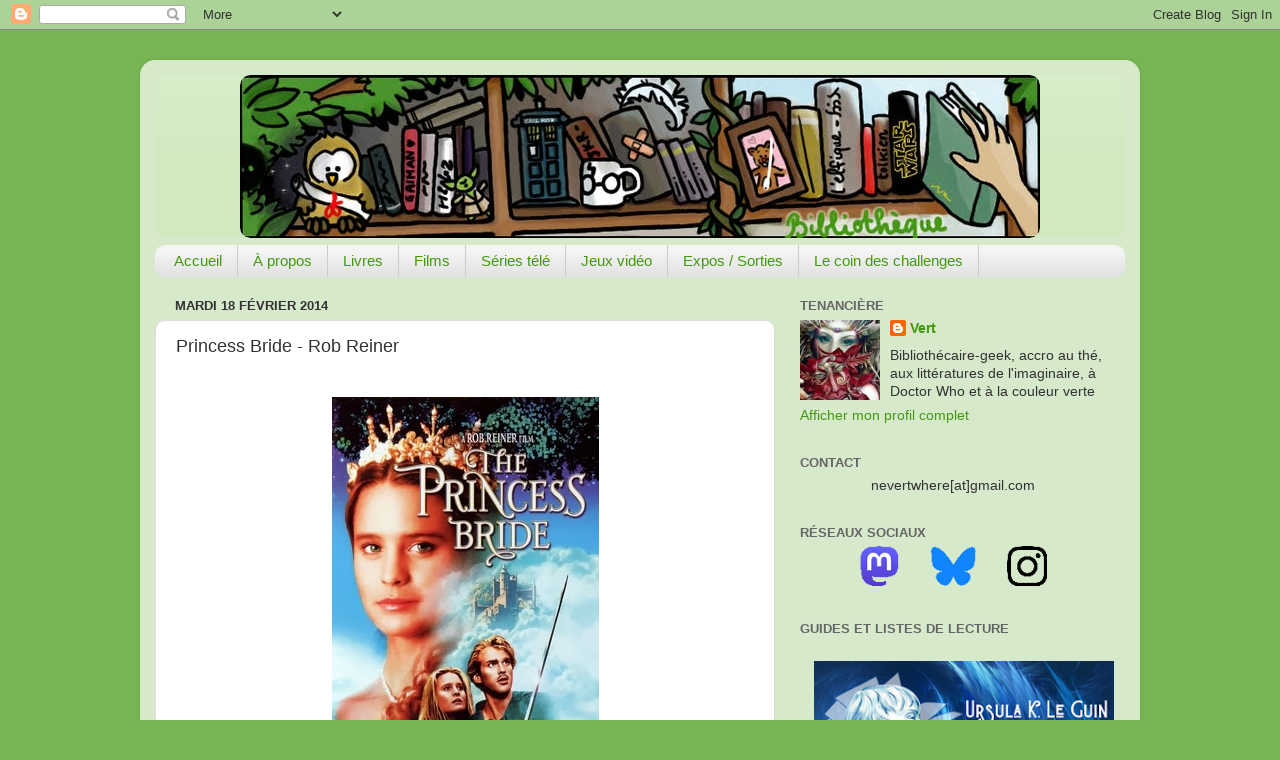

--- FILE ---
content_type: text/html; charset=UTF-8
request_url: https://nevertwhere.blogspot.com/2014/02/princess-bride-rob-reiner.html
body_size: 33309
content:
<!DOCTYPE html>
<html class='v2' dir='ltr' lang='fr' xmlns='http://www.w3.org/1999/xhtml' xmlns:b='http://www.google.com/2005/gml/b' xmlns:data='http://www.google.com/2005/gml/data' xmlns:expr='http://www.google.com/2005/gml/expr'>
<head>
<link href='https://www.blogger.com/static/v1/widgets/335934321-css_bundle_v2.css' rel='stylesheet' type='text/css'/>
<meta content='width=1100' name='viewport'/>
<meta content='text/html; charset=UTF-8' http-equiv='Content-Type'/>
<meta content='blogger' name='generator'/>
<link href='https://nevertwhere.blogspot.com/favicon.ico' rel='icon' type='image/x-icon'/>
<link href='https://nevertwhere.blogspot.com/2014/02/princess-bride-rob-reiner.html' rel='canonical'/>
<link rel="alternate" type="application/atom+xml" title="Nevertwhere - Atom" href="https://nevertwhere.blogspot.com/feeds/posts/default" />
<link rel="alternate" type="application/rss+xml" title="Nevertwhere - RSS" href="https://nevertwhere.blogspot.com/feeds/posts/default?alt=rss" />
<link rel="service.post" type="application/atom+xml" title="Nevertwhere - Atom" href="https://www.blogger.com/feeds/1671367631009003645/posts/default" />

<link rel="alternate" type="application/atom+xml" title="Nevertwhere - Atom" href="https://nevertwhere.blogspot.com/feeds/2757778283551314236/comments/default" />
<!--Can't find substitution for tag [blog.ieCssRetrofitLinks]-->
<link href='https://blogger.googleusercontent.com/img/b/R29vZ2xl/AVvXsEgetptSrmr5yA8HNosSnOHlTcd1wO__t2053IoiO7Ss7-a4kfw90SB7C7XrBP8wlO6VJzJCf2QRll9oJuNDFz11QRlv1ECsOy_MqDI0GrnC9PrPDzQUaBHPlr2jgsw_mUqXhYs32od7uddr/s1600/princessbride.jpg' rel='image_src'/>
<meta content='https://nevertwhere.blogspot.com/2014/02/princess-bride-rob-reiner.html' property='og:url'/>
<meta content='Princess Bride - Rob Reiner' property='og:title'/>
<meta content='Blog spécialisé en littératures de l&#39;imaginaire (entre autres choses)' property='og:description'/>
<meta content='https://blogger.googleusercontent.com/img/b/R29vZ2xl/AVvXsEgetptSrmr5yA8HNosSnOHlTcd1wO__t2053IoiO7Ss7-a4kfw90SB7C7XrBP8wlO6VJzJCf2QRll9oJuNDFz11QRlv1ECsOy_MqDI0GrnC9PrPDzQUaBHPlr2jgsw_mUqXhYs32od7uddr/w1200-h630-p-k-no-nu/princessbride.jpg' property='og:image'/>
<title>Nevertwhere: Princess Bride - Rob Reiner</title>
<style id='page-skin-1' type='text/css'><!--
/*-----------------------------------------------
Blogger Template Style
Name:     Picture Window
Designer: Blogger
URL:      www.blogger.com
----------------------------------------------- */
/* Variable definitions
====================
<Variable name="keycolor" description="Main Color" type="color" default="#1a222a"/>
<Variable name="body.background" description="Body Background" type="background"
color="#76b652" default="#111111 url(//themes.googleusercontent.com/image?id=1OACCYOE0-eoTRTfsBuX1NMN9nz599ufI1Jh0CggPFA_sK80AGkIr8pLtYRpNUKPmwtEa) repeat-x fixed top center"/>
<Group description="Page Text" selector="body">
<Variable name="body.font" description="Font" type="font"
default="normal normal 15px Arial, Tahoma, Helvetica, FreeSans, sans-serif"/>
<Variable name="body.text.color" description="Text Color" type="color" default="#333333"/>
</Group>
<Group description="Backgrounds" selector=".body-fauxcolumns-outer">
<Variable name="body.background.color" description="Outer Background" type="color" default="#296695"/>
<Variable name="header.background.color" description="Header Background" type="color" default="transparent"/>
<Variable name="post.background.color" description="Post Background" type="color" default="#ffffff"/>
</Group>
<Group description="Links" selector=".main-outer">
<Variable name="link.color" description="Link Color" type="color" default="#336699"/>
<Variable name="link.visited.color" description="Visited Color" type="color" default="#6699cc"/>
<Variable name="link.hover.color" description="Hover Color" type="color" default="#33aaff"/>
</Group>
<Group description="Blog Title" selector=".header h1">
<Variable name="header.font" description="Title Font" type="font"
default="normal normal 36px Arial, Tahoma, Helvetica, FreeSans, sans-serif"/>
<Variable name="header.text.color" description="Text Color" type="color" default="#ffffff" />
</Group>
<Group description="Tabs Text" selector=".tabs-inner .widget li a">
<Variable name="tabs.font" description="Font" type="font"
default="normal normal 15px Arial, Tahoma, Helvetica, FreeSans, sans-serif"/>
<Variable name="tabs.text.color" description="Text Color" type="color" default="#ffffff"/>
<Variable name="tabs.selected.text.color" description="Selected Color" type="color" default="#449911"/>
</Group>
<Group description="Tabs Background" selector=".tabs-outer .PageList">
<Variable name="tabs.background.color" description="Background Color" type="color" default="transparent"/>
<Variable name="tabs.selected.background.color" description="Selected Color" type="color" default="transparent"/>
<Variable name="tabs.separator.color" description="Separator Color" type="color" default="transparent"/>
</Group>
<Group description="Post Title" selector="h3.post-title, .comments h4">
<Variable name="post.title.font" description="Title Font" type="font"
default="normal normal 18px Arial, Tahoma, Helvetica, FreeSans, sans-serif"/>
</Group>
<Group description="Date Header" selector=".date-header">
<Variable name="date.header.color" description="Text Color" type="color" default="#333333"/>
</Group>
<Group description="Post" selector=".post">
<Variable name="post.footer.text.color" description="Footer Text Color" type="color" default="#999999"/>
<Variable name="post.border.color" description="Border Color" type="color" default="#dddddd"/>
</Group>
<Group description="Gadgets" selector="h2">
<Variable name="widget.title.font" description="Title Font" type="font"
default="bold normal 13px Arial, Tahoma, Helvetica, FreeSans, sans-serif"/>
<Variable name="widget.title.text.color" description="Title Color" type="color" default="#888888"/>
</Group>
<Group description="Footer" selector=".footer-outer">
<Variable name="footer.text.color" description="Text Color" type="color" default="#cccccc"/>
<Variable name="footer.widget.title.text.color" description="Gadget Title Color" type="color" default="#aaaaaa"/>
</Group>
<Group description="Footer Links" selector=".footer-outer">
<Variable name="footer.link.color" description="Link Color" type="color" default="#99ccee"/>
<Variable name="footer.link.visited.color" description="Visited Color" type="color" default="#77aaee"/>
<Variable name="footer.link.hover.color" description="Hover Color" type="color" default="#33aaff"/>
</Group>
<Variable name="content.margin" description="Content Margin Top" type="length" default="20px" min="0" max="100px"/>
<Variable name="content.padding" description="Content Padding" type="length" default="0" min="0" max="100px"/>
<Variable name="content.background" description="Content Background" type="background"
default="transparent none repeat scroll top left"/>
<Variable name="content.border.radius" description="Content Border Radius" type="length" default="0" min="0" max="100px"/>
<Variable name="content.shadow.spread" description="Content Shadow Spread" type="length" default="0" min="0" max="100px"/>
<Variable name="header.padding" description="Header Padding" type="length" default="0" min="0" max="100px"/>
<Variable name="header.background.gradient" description="Header Gradient" type="url"
default="none"/>
<Variable name="header.border.radius" description="Header Border Radius" type="length" default="0" min="0" max="100px"/>
<Variable name="main.border.radius.top" description="Main Border Radius" type="length" default="20px" min="0" max="100px"/>
<Variable name="footer.border.radius.top" description="Footer Border Radius Top" type="length" default="0" min="0" max="100px"/>
<Variable name="footer.border.radius.bottom" description="Footer Border Radius Bottom" type="length" default="20px" min="0" max="100px"/>
<Variable name="region.shadow.spread" description="Main and Footer Shadow Spread" type="length" default="3px" min="0" max="100px"/>
<Variable name="region.shadow.offset" description="Main and Footer Shadow Offset" type="length" default="1px" min="-50px" max="50px"/>
<Variable name="tabs.background.gradient" description="Tab Background Gradient" type="url" default="none"/>
<Variable name="tab.selected.background.gradient" description="Selected Tab Background" type="url"
default="url(https://resources.blogblog.com/blogblog/data/1kt/transparent/white80.png)"/>
<Variable name="tab.background" description="Tab Background" type="background"
default="transparent url(https://resources.blogblog.com/blogblog/data/1kt/transparent/black50.png) repeat scroll top left"/>
<Variable name="tab.border.radius" description="Tab Border Radius" type="length" default="10px" min="0" max="100px"/>
<Variable name="tab.first.border.radius" description="First Tab Border Radius" type="length" default="10px" min="0" max="100px"/>
<Variable name="tabs.border.radius" description="Tabs Border Radius" type="length" default="0" min="0" max="100px"/>
<Variable name="tabs.spacing" description="Tab Spacing" type="length" default=".25em" min="0" max="10em"/>
<Variable name="tabs.margin.bottom" description="Tab Margin Bottom" type="length" default="0" min="0" max="100px"/>
<Variable name="tabs.margin.sides" description="Tab Margin Sides" type="length" default="20px" min="0" max="100px"/>
<Variable name="main.background" description="Main Background" type="background"
default="transparent url(https://resources.blogblog.com/blogblog/data/1kt/transparent/white80.png) repeat scroll top left"/>
<Variable name="main.padding.sides" description="Main Padding Sides" type="length" default="20px" min="0" max="100px"/>
<Variable name="footer.background" description="Footer Background" type="background"
default="transparent url(https://resources.blogblog.com/blogblog/data/1kt/transparent/black50.png) repeat scroll top left"/>
<Variable name="post.margin.sides" description="Post Margin Sides" type="length" default="-20px" min="-50px" max="50px"/>
<Variable name="post.border.radius" description="Post Border Radius" type="length" default="5px" min="0" max="100px"/>
<Variable name="widget.title.text.transform" description="Widget Title Text Transform" type="string" default="uppercase"/>
<Variable name="mobile.background.overlay" description="Mobile Background Overlay" type="string"
default="transparent none repeat scroll top left"/>
<Variable name="startSide" description="Side where text starts in blog language" type="automatic" default="left"/>
<Variable name="endSide" description="Side where text ends in blog language" type="automatic" default="right"/>
*/
/* Content
----------------------------------------------- */
body {
font: normal normal 15px Arial, Tahoma, Helvetica, FreeSans, sans-serif;
color: #333333;
background: #76b652 none no-repeat scroll center center;
}
html body .region-inner {
min-width: 0;
max-width: 100%;
width: auto;
}
.content-outer {
font-size: 90%;
}
a:link {
text-decoration:none;
color: #449911;
}
a:visited {
text-decoration:none;
color: #2a7700;
}
a:hover {
text-decoration:underline;
color: #3bcc11;
}
.content-outer {
background: transparent url(//www.blogblog.com/1kt/transparent/white80.png) repeat scroll top left;
-moz-border-radius: 15px;
-webkit-border-radius: 15px;
-goog-ms-border-radius: 15px;
border-radius: 15px;
-moz-box-shadow: 0 0 3px rgba(0, 0, 0, .15);
-webkit-box-shadow: 0 0 3px rgba(0, 0, 0, .15);
-goog-ms-box-shadow: 0 0 3px rgba(0, 0, 0, .15);
box-shadow: 0 0 3px rgba(0, 0, 0, .15);
margin: 30px auto;
}
.content-inner {
padding: 15px;
}
/* Header
----------------------------------------------- */
.header-outer {
background: #d0e9c0 url(//www.blogblog.com/1kt/transparent/header_gradient_shade.png) repeat-x scroll top left;
_background-image: none;
color: #ffffff;
-moz-border-radius: 10px;
-webkit-border-radius: 10px;
-goog-ms-border-radius: 10px;
border-radius: 10px;
}
.Header img, .Header #header-inner {
-moz-border-radius: 10px;
-webkit-border-radius: 10px;
-goog-ms-border-radius: 10px;
border-radius: 10px;
}
.header-inner .Header .titlewrapper,
.header-inner .Header .descriptionwrapper {
padding-left: 30px;
padding-right: 30px;
}
.Header h1 {
font: normal normal 36px Arial, Tahoma, Helvetica, FreeSans, sans-serif;
text-shadow: 1px 1px 3px rgba(0, 0, 0, 0.3);
}
.Header h1 a {
color: #ffffff;
}
.Header .description {
font-size: 130%;
}
/* Tabs
----------------------------------------------- */
.tabs-inner {
margin: .5em 0 0;
padding: 0;
}
.tabs-inner .section {
margin: 0;
}
.tabs-inner .widget ul {
padding: 0;
background: #f5f5f5 url(//www.blogblog.com/1kt/transparent/tabs_gradient_shade.png) repeat scroll bottom;
-moz-border-radius: 10px;
-webkit-border-radius: 10px;
-goog-ms-border-radius: 10px;
border-radius: 10px;
}
.tabs-inner .widget li {
border: none;
}
.tabs-inner .widget li a {
display: inline-block;
padding: .5em 1em;
margin-right: 0;
color: #449911;
font: normal normal 15px Arial, Tahoma, Helvetica, FreeSans, sans-serif;
-moz-border-radius: 0 0 0 0;
-webkit-border-top-left-radius: 0;
-webkit-border-top-right-radius: 0;
-goog-ms-border-radius: 0 0 0 0;
border-radius: 0 0 0 0;
background: transparent none no-repeat scroll top left;
border-right: 1px solid #cccccc;
}
.tabs-inner .widget li:first-child a {
padding-left: 1.25em;
-moz-border-radius-topleft: 10px;
-moz-border-radius-bottomleft: 10px;
-webkit-border-top-left-radius: 10px;
-webkit-border-bottom-left-radius: 10px;
-goog-ms-border-top-left-radius: 10px;
-goog-ms-border-bottom-left-radius: 10px;
border-top-left-radius: 10px;
border-bottom-left-radius: 10px;
}
.tabs-inner .widget li.selected a,
.tabs-inner .widget li a:hover {
position: relative;
z-index: 1;
background: #ffffff url(//www.blogblog.com/1kt/transparent/tabs_gradient_shade.png) repeat scroll bottom;
color: #000000;
-moz-box-shadow: 0 0 0 rgba(0, 0, 0, .15);
-webkit-box-shadow: 0 0 0 rgba(0, 0, 0, .15);
-goog-ms-box-shadow: 0 0 0 rgba(0, 0, 0, .15);
box-shadow: 0 0 0 rgba(0, 0, 0, .15);
}
/* Headings
----------------------------------------------- */
h2 {
font: bold normal 13px Arial, Tahoma, Helvetica, FreeSans, sans-serif;
text-transform: uppercase;
color: #666666;
margin: .5em 0;
}
/* Main
----------------------------------------------- */
.main-outer {
background: transparent none repeat scroll top center;
-moz-border-radius: 0 0 0 0;
-webkit-border-top-left-radius: 0;
-webkit-border-top-right-radius: 0;
-webkit-border-bottom-left-radius: 0;
-webkit-border-bottom-right-radius: 0;
-goog-ms-border-radius: 0 0 0 0;
border-radius: 0 0 0 0;
-moz-box-shadow: 0 0 0 rgba(0, 0, 0, .15);
-webkit-box-shadow: 0 0 0 rgba(0, 0, 0, .15);
-goog-ms-box-shadow: 0 0 0 rgba(0, 0, 0, .15);
box-shadow: 0 0 0 rgba(0, 0, 0, .15);
}
.main-inner {
padding: 15px 5px 20px;
}
.main-inner .column-center-inner {
padding: 0 0;
}
.main-inner .column-left-inner {
padding-left: 0;
}
.main-inner .column-right-inner {
padding-right: 0;
}
/* Posts
----------------------------------------------- */
h3.post-title {
margin: 0;
font: normal normal 18px Arial, Tahoma, Helvetica, FreeSans, sans-serif;
}
.comments h4 {
margin: 1em 0 0;
font: normal normal 18px Arial, Tahoma, Helvetica, FreeSans, sans-serif;
}
.date-header span {
color: #333333;
}
.post-outer {
background-color: #ffffff;
border: solid 1px #dddddd;
-moz-border-radius: 10px;
-webkit-border-radius: 10px;
border-radius: 10px;
-goog-ms-border-radius: 10px;
padding: 15px 20px;
margin: 0 -20px 20px;
}
.post-body {
line-height: 1.4;
font-size: 110%;
position: relative;
}
.post-header {
margin: 0 0 1.5em;
color: #999999;
line-height: 1.6;
}
.post-footer {
margin: .5em 0 0;
color: #999999;
line-height: 1.6;
}
#blog-pager {
font-size: 140%
}
#comments .comment-author {
padding-top: 1.5em;
border-top: dashed 1px #ccc;
border-top: dashed 1px rgba(128, 128, 128, .5);
background-position: 0 1.5em;
}
#comments .comment-author:first-child {
padding-top: 0;
border-top: none;
}
.avatar-image-container {
margin: .2em 0 0;
}
/* Comments
----------------------------------------------- */
.comments .comments-content .icon.blog-author {
background-repeat: no-repeat;
background-image: url([data-uri]);
}
.comments .comments-content .loadmore a {
border-top: 1px solid #3bcc11;
border-bottom: 1px solid #3bcc11;
}
.comments .continue {
border-top: 2px solid #3bcc11;
}
/* Widgets
----------------------------------------------- */
.widget ul, .widget #ArchiveList ul.flat {
padding: 0;
list-style: none;
}
.widget ul li, .widget #ArchiveList ul.flat li {
border-top: dashed 1px #ccc;
border-top: dashed 1px rgba(128, 128, 128, .5);
}
.widget ul li:first-child, .widget #ArchiveList ul.flat li:first-child {
border-top: none;
}
.widget .post-body ul {
list-style: disc;
}
.widget .post-body ul li {
border: none;
}
/* Footer
----------------------------------------------- */
.footer-outer {
color:#eeeeee;
background: transparent url(//www.blogblog.com/1kt/transparent/black50.png) repeat scroll top left;
-moz-border-radius: 10px 10px 10px 10px;
-webkit-border-top-left-radius: 10px;
-webkit-border-top-right-radius: 10px;
-webkit-border-bottom-left-radius: 10px;
-webkit-border-bottom-right-radius: 10px;
-goog-ms-border-radius: 10px 10px 10px 10px;
border-radius: 10px 10px 10px 10px;
-moz-box-shadow: 0 0 0 rgba(0, 0, 0, .15);
-webkit-box-shadow: 0 0 0 rgba(0, 0, 0, .15);
-goog-ms-box-shadow: 0 0 0 rgba(0, 0, 0, .15);
box-shadow: 0 0 0 rgba(0, 0, 0, .15);
}
.footer-inner {
padding: 10px 5px 20px;
}
.footer-outer a {
color: #ddffee;
}
.footer-outer a:visited {
color: #99ccb2;
}
.footer-outer a:hover {
color: #ffffff;
}
.footer-outer .widget h2 {
color: #bbbbbb;
}
/* Mobile
----------------------------------------------- */
html body.mobile {
height: auto;
}
html body.mobile {
min-height: 480px;
background-size: 100% auto;
}
.mobile .body-fauxcolumn-outer {
background: transparent none repeat scroll top left;
}
html .mobile .mobile-date-outer, html .mobile .blog-pager {
border-bottom: none;
background: transparent none repeat scroll top center;
margin-bottom: 10px;
}
.mobile .date-outer {
background: transparent none repeat scroll top center;
}
.mobile .header-outer, .mobile .main-outer,
.mobile .post-outer, .mobile .footer-outer {
-moz-border-radius: 0;
-webkit-border-radius: 0;
-goog-ms-border-radius: 0;
border-radius: 0;
}
.mobile .content-outer,
.mobile .main-outer,
.mobile .post-outer {
background: inherit;
border: none;
}
.mobile .content-outer {
font-size: 100%;
}
.mobile-link-button {
background-color: #449911;
}
.mobile-link-button a:link, .mobile-link-button a:visited {
color: #ffffff;
}
.mobile-index-contents {
color: #333333;
}
.mobile .tabs-inner .PageList .widget-content {
background: #ffffff url(//www.blogblog.com/1kt/transparent/tabs_gradient_shade.png) repeat scroll bottom;
color: #000000;
}
.mobile .tabs-inner .PageList .widget-content .pagelist-arrow {
border-left: 1px solid #cccccc;
}
#header-inner
{
text-align: center;
width: 800px;
margin: auto;
}
--></style>
<style id='template-skin-1' type='text/css'><!--
body {
min-width: 1000px;
}
.content-outer, .content-fauxcolumn-outer, .region-inner {
min-width: 1000px;
max-width: 1000px;
_width: 1000px;
}
.main-inner .columns {
padding-left: 0px;
padding-right: 350px;
}
.main-inner .fauxcolumn-center-outer {
left: 0px;
right: 350px;
/* IE6 does not respect left and right together */
_width: expression(this.parentNode.offsetWidth -
parseInt("0px") -
parseInt("350px") + 'px');
}
.main-inner .fauxcolumn-left-outer {
width: 0px;
}
.main-inner .fauxcolumn-right-outer {
width: 350px;
}
.main-inner .column-left-outer {
width: 0px;
right: 100%;
margin-left: -0px;
}
.main-inner .column-right-outer {
width: 350px;
margin-right: -350px;
}
#layout {
min-width: 0;
}
#layout .content-outer {
min-width: 0;
width: 800px;
}
#layout .region-inner {
min-width: 0;
width: auto;
}
body#layout div.add_widget {
padding: 8px;
}
body#layout div.add_widget a {
margin-left: 32px;
}
--></style>
<script type='text/javascript'>
        (function(i,s,o,g,r,a,m){i['GoogleAnalyticsObject']=r;i[r]=i[r]||function(){
        (i[r].q=i[r].q||[]).push(arguments)},i[r].l=1*new Date();a=s.createElement(o),
        m=s.getElementsByTagName(o)[0];a.async=1;a.src=g;m.parentNode.insertBefore(a,m)
        })(window,document,'script','https://www.google-analytics.com/analytics.js','ga');
        ga('create', 'UA-6489731-1', 'auto', 'blogger');
        ga('blogger.send', 'pageview');
      </script>
<!--Twitter Card-->
<!--blog post-->
<meta content='summary_large_image' name='twitter:card'/>
<meta content='' name='twitter:description'/>
<meta content='Princess Bride - Rob Reiner' name='twitter:title'/>
<meta content='@nevertwhere' name='twitter:site'/>
<meta content='https://blogger.googleusercontent.com/img/b/R29vZ2xl/AVvXsEgetptSrmr5yA8HNosSnOHlTcd1wO__t2053IoiO7Ss7-a4kfw90SB7C7XrBP8wlO6VJzJCf2QRll9oJuNDFz11QRlv1ECsOy_MqDI0GrnC9PrPDzQUaBHPlr2jgsw_mUqXhYs32od7uddr/s1600/princessbride.jpg' name='twitter:image'/>
<meta content='@nevertwhere' name='twitter:creator'/>
<!--End Twitter Card-->
<link href='https://www.blogger.com/dyn-css/authorization.css?targetBlogID=1671367631009003645&amp;zx=2c33f1b6-8730-4803-bc10-50369c1bf698' media='none' onload='if(media!=&#39;all&#39;)media=&#39;all&#39;' rel='stylesheet'/><noscript><link href='https://www.blogger.com/dyn-css/authorization.css?targetBlogID=1671367631009003645&amp;zx=2c33f1b6-8730-4803-bc10-50369c1bf698' rel='stylesheet'/></noscript>
<meta name='google-adsense-platform-account' content='ca-host-pub-1556223355139109'/>
<meta name='google-adsense-platform-domain' content='blogspot.com'/>

</head>
<body class='loading'>
<div class='navbar section' id='navbar' name='Navbar'><div class='widget Navbar' data-version='1' id='Navbar1'><script type="text/javascript">
    function setAttributeOnload(object, attribute, val) {
      if(window.addEventListener) {
        window.addEventListener('load',
          function(){ object[attribute] = val; }, false);
      } else {
        window.attachEvent('onload', function(){ object[attribute] = val; });
      }
    }
  </script>
<div id="navbar-iframe-container"></div>
<script type="text/javascript" src="https://apis.google.com/js/platform.js"></script>
<script type="text/javascript">
      gapi.load("gapi.iframes:gapi.iframes.style.bubble", function() {
        if (gapi.iframes && gapi.iframes.getContext) {
          gapi.iframes.getContext().openChild({
              url: 'https://www.blogger.com/navbar/1671367631009003645?po\x3d2757778283551314236\x26origin\x3dhttps://nevertwhere.blogspot.com',
              where: document.getElementById("navbar-iframe-container"),
              id: "navbar-iframe"
          });
        }
      });
    </script><script type="text/javascript">
(function() {
var script = document.createElement('script');
script.type = 'text/javascript';
script.src = '//pagead2.googlesyndication.com/pagead/js/google_top_exp.js';
var head = document.getElementsByTagName('head')[0];
if (head) {
head.appendChild(script);
}})();
</script>
</div></div>
<div class='body-fauxcolumns'>
<div class='fauxcolumn-outer body-fauxcolumn-outer'>
<div class='cap-top'>
<div class='cap-left'></div>
<div class='cap-right'></div>
</div>
<div class='fauxborder-left'>
<div class='fauxborder-right'></div>
<div class='fauxcolumn-inner'>
</div>
</div>
<div class='cap-bottom'>
<div class='cap-left'></div>
<div class='cap-right'></div>
</div>
</div>
</div>
<div class='content'>
<div class='content-fauxcolumns'>
<div class='fauxcolumn-outer content-fauxcolumn-outer'>
<div class='cap-top'>
<div class='cap-left'></div>
<div class='cap-right'></div>
</div>
<div class='fauxborder-left'>
<div class='fauxborder-right'></div>
<div class='fauxcolumn-inner'>
</div>
</div>
<div class='cap-bottom'>
<div class='cap-left'></div>
<div class='cap-right'></div>
</div>
</div>
</div>
<div class='content-outer'>
<div class='content-cap-top cap-top'>
<div class='cap-left'></div>
<div class='cap-right'></div>
</div>
<div class='fauxborder-left content-fauxborder-left'>
<div class='fauxborder-right content-fauxborder-right'></div>
<div class='content-inner'>
<header>
<div class='header-outer'>
<div class='header-cap-top cap-top'>
<div class='cap-left'></div>
<div class='cap-right'></div>
</div>
<div class='fauxborder-left header-fauxborder-left'>
<div class='fauxborder-right header-fauxborder-right'></div>
<div class='region-inner header-inner'>
<div class='header section' id='header' name='En-tête'><div class='widget Header' data-version='1' id='Header1'>
<div id='header-inner'>
<a href='https://nevertwhere.blogspot.com/' style='display: block'>
<img alt='Nevertwhere' height='163px; ' id='Header1_headerimg' src='https://blogger.googleusercontent.com/img/b/R29vZ2xl/AVvXsEhD1BRH5Y-xGiCtUGYqzCxVzOXp2DqS1lqHCmjI2TJZPPB7o9adVBj0I_68XU_DeJ3R8zw_36j5JQrWUxYOXiZxKeYZjrde3NoeH25H0OzjfZ00b1bhVojbfkvyt9eOVWjb9DwTgh3MWgW6/s1600/banmarmotte.jpg' style='display: block' width='800px; '/>
</a>
</div>
</div></div>
</div>
</div>
<div class='header-cap-bottom cap-bottom'>
<div class='cap-left'></div>
<div class='cap-right'></div>
</div>
</div>
</header>
<div class='tabs-outer'>
<div class='tabs-cap-top cap-top'>
<div class='cap-left'></div>
<div class='cap-right'></div>
</div>
<div class='fauxborder-left tabs-fauxborder-left'>
<div class='fauxborder-right tabs-fauxborder-right'></div>
<div class='region-inner tabs-inner'>
<div class='tabs section' id='crosscol' name='Toutes les colonnes'><div class='widget PageList' data-version='1' id='PageList1'>
<h2>Pages</h2>
<div class='widget-content'>
<ul>
<li>
<a href='https://nevertwhere.blogspot.com/'>Accueil</a>
</li>
<li>
<a href='https://nevertwhere.blogspot.com/p/a-propos.html'>À propos</a>
</li>
<li>
<a href='https://nevertwhere.blogspot.com/p/livres.html'>Livres</a>
</li>
<li>
<a href='https://nevertwhere.blogspot.com/p/films.html'>Films</a>
</li>
<li>
<a href='https://nevertwhere.blogspot.com/p/series-tele.html'>Séries télé</a>
</li>
<li>
<a href='https://nevertwhere.blogspot.com/p/jeux-video.html'>Jeux vidéo</a>
</li>
<li>
<a href='https://nevertwhere.blogspot.com/p/expositions.html'>Expos / Sorties</a>
</li>
<li>
<a href='https://nevertwhere.blogspot.com/p/le-coin-des-challenges.html'>Le coin des challenges</a>
</li>
</ul>
<div class='clear'></div>
</div>
</div></div>
<div class='tabs no-items section' id='crosscol-overflow' name='Cross-Column 2'></div>
</div>
</div>
<div class='tabs-cap-bottom cap-bottom'>
<div class='cap-left'></div>
<div class='cap-right'></div>
</div>
</div>
<div class='main-outer'>
<div class='main-cap-top cap-top'>
<div class='cap-left'></div>
<div class='cap-right'></div>
</div>
<div class='fauxborder-left main-fauxborder-left'>
<div class='fauxborder-right main-fauxborder-right'></div>
<div class='region-inner main-inner'>
<div class='columns fauxcolumns'>
<div class='fauxcolumn-outer fauxcolumn-center-outer'>
<div class='cap-top'>
<div class='cap-left'></div>
<div class='cap-right'></div>
</div>
<div class='fauxborder-left'>
<div class='fauxborder-right'></div>
<div class='fauxcolumn-inner'>
</div>
</div>
<div class='cap-bottom'>
<div class='cap-left'></div>
<div class='cap-right'></div>
</div>
</div>
<div class='fauxcolumn-outer fauxcolumn-left-outer'>
<div class='cap-top'>
<div class='cap-left'></div>
<div class='cap-right'></div>
</div>
<div class='fauxborder-left'>
<div class='fauxborder-right'></div>
<div class='fauxcolumn-inner'>
</div>
</div>
<div class='cap-bottom'>
<div class='cap-left'></div>
<div class='cap-right'></div>
</div>
</div>
<div class='fauxcolumn-outer fauxcolumn-right-outer'>
<div class='cap-top'>
<div class='cap-left'></div>
<div class='cap-right'></div>
</div>
<div class='fauxborder-left'>
<div class='fauxborder-right'></div>
<div class='fauxcolumn-inner'>
</div>
</div>
<div class='cap-bottom'>
<div class='cap-left'></div>
<div class='cap-right'></div>
</div>
</div>
<!-- corrects IE6 width calculation -->
<div class='columns-inner'>
<div class='column-center-outer'>
<div class='column-center-inner'>
<div class='main section' id='main' name='Principal'><div class='widget Blog' data-version='1' id='Blog1'>
<div class='blog-posts hfeed'>

          <div class="date-outer">
        
<h2 class='date-header'><span>mardi 18 février 2014</span></h2>

          <div class="date-posts">
        
<div class='post-outer'>
<div class='post hentry'>
<a name='2757778283551314236'></a>
<h3 class='post-title entry-title'>
Princess Bride - Rob Reiner
</h3>
<div class='post-header'>
<div class='post-header-line-1'></div>
</div>
<div class='post-body entry-content'>
<br />
<div class="separator" style="clear: both; text-align: center;">
<img border="0" src="https://blogger.googleusercontent.com/img/b/R29vZ2xl/AVvXsEgetptSrmr5yA8HNosSnOHlTcd1wO__t2053IoiO7Ss7-a4kfw90SB7C7XrBP8wlO6VJzJCf2QRll9oJuNDFz11QRlv1ECsOy_MqDI0GrnC9PrPDzQUaBHPlr2jgsw_mUqXhYs32od7uddr/s1600/princessbride.jpg" /></div>
<br />
<div style="text-align: justify;">
A une époque où Arte avait encore une réputation de chaîne assez ennuyeuse qui ne passe que des vieux films en noir et blanc et des documentaires historiques tous les samedi soirs, je suis un jour tombée sur un thema consacré aux contes de fées. Celui-ci comprenait un très sérieux documentaire sur Andersen&#8230; et <i>Princess Bride</i>.</div>
<div style="text-align: justify;">
<br /></div>
<div style="text-align: justify;">
Je n&#8217;avais jamais entendu parler de ce film, mais au bout de cinq minutes c&#8217;était déjà le coup de foudre. Il était donc plus que temps que je rende hommage à ce merveilleux film qu&#8217;est <i>Princess Brid</i>e dans une chronique (sans spoiler en plus, donc si vous n'avez pas vu le film vous pouvez lire sans danger&nbsp;!).</div>
<div style="text-align: justify;">
<br /></div>
<div class="separator" style="clear: both; text-align: center;">
<img border="0" src="https://blogger.googleusercontent.com/img/b/R29vZ2xl/AVvXsEgIV5wUXYzyp2oSJgpVlVhv1SCbRyDDmsR2_cG2SW24eu3BcU4G_jy0YED9OU7cM0hHb91Bc0a-I-F0KtScNEN_IKvAG5tdPMHQ6hdcL4d-js1cqpb8gIHb4DeV9q-YYkoxa4cxoqetMc7o/s1600/PrincessBride01.jpg" /></div>
<div style="text-align: justify;">
<br /></div>
<div style="text-align: justify;">
<i>Princess Bride</i> est un film qui a un petit côté poupée russe de par son format&nbsp;: c'est l'histoire d'un grand-père qui lit un livre à son petit film, un livre intitulé <i>The Princess Bride</i> qui contient <i>&#171;&nbsp;bagarre, duels, torture, vengeance, géants, monstres, poursuites, évasions, grand amour, miracles&#8230;&nbsp;&#187;</i>. </div>
<div style="text-align: justify;">
<br /></div>
<div style="text-align: justify;">
Bref, c'est un sacré programme pour ce qui ressemble à l'écran à une sorte d'archétype ultime de conte de fées ou de film de cape et d'épée. Inutile donc de vous présenter l'intrigue plus en détails, vous avez déjà une bonne idée du contenu avec les éléments que je viens de vous donner.</div>
<div style="text-align: justify;">
<br /></div>
<div class="separator" style="clear: both; text-align: center;">
<img border="0" src="https://blogger.googleusercontent.com/img/b/R29vZ2xl/AVvXsEhAXTsYMrsMaJerrvse-84ZFafS6mI_N50H2Fs2xOZMk7kxnThePrAIhFJoS8TkZNCuQX-7E3Ya9yHdGM5D5DzWIojRVQ56VBY4_oidYxt5hCXGMjv4MM-2buVM8brBevgwpCnn7z9x8bKu/s1600/PrincessBride02.jpg" /></div>
<div style="text-align: justify;">
<br /></div>
<div style="text-align: justify;">
Ce qui est important dans <i>Princess Bride</i>, ce n'est pas tant son histoire que le charme fou que dégage ce film, et qui continue à faire effet même au dixième visionnage (du moins pour moi). Cela tient certes au côté archétypal de l'histoire, sans aucun doute&nbsp;: après tout qui peut résister à une Grande Histoire d'Amour, majuscules incluses&nbsp;?</div>
<div style="text-align: justify;">
<br /></div>
<div style="text-align: justify;">
On est vraiment dans le schéma traditionnel du conte&nbsp;: un début paisible, le héros qui part sur les routes, la belle enlevée par de vils brigands, tout un tas de obstacles surmontés grâce au courage, à la force, et à l'intelligence du héros (ainsi que grâce à l'aide de ses précieux alliés qu'il a glané sur la route)... ce film est un vrai catalogue de clichés, et pourtant il n'est ni banal, ni ennuyeux.</div>
<div style="text-align: justify;">
<br /></div>
<div style="text-align: justify;">
Cela est dû à son ton très particulier, un peu pince-sans-rire, qui oscille sans cesse entre l'hommage et la parodie&nbsp;: les personnages caricaturaux ont toujours un petit côté décalé (comme Inigo et Fezzik qui font des concours de rimes entre deux bastons), les dialogues grandiloquents sont aussi drôles que touchants, les costumes sont trop too much pour être sérieux (et pourtant fonctionnent à merveille à l'écran) et ne parlons même pas de la musique cheesy à l'extrême (mais néanmoins collant parfaitement à l'histoire).</div>
<div style="text-align: justify;">
<br /></div>
<div class="separator" style="clear: both; text-align: center;">
<img border="0" src="https://blogger.googleusercontent.com/img/b/R29vZ2xl/AVvXsEhwV3wi1Gm3T66BKTfAmFN9EtH4Be6ieCXQ0nuEm87bKwswpQWqF5c8g2j9tEUyqug5tr8hxzRtnXW4E6T0ZN365gdpRQ1D-0TgL5vJ2V4pHjt25MMvD0i3C6H0BeiBDfqAb-cXzDSCPHSU/s1600/PrincessBride03.jpg" /></div>
<div style="text-align: justify;">
<br /></div>
<div style="text-align: justify;">
Ce qui fait également de <i>Princess Bride</i> un film mémorable, c'est l'incroyable quantité de scènes et de répliques cultes qu'il contient et qui ressortent souvent lorsqu'on discute du film&nbsp;: les incontournables <i>&#171;&nbsp;As you wish&nbsp;&#187;</i> ou <i>&#171;&nbsp;Hello, my name is Inigo Montoya. You killed my father. Prepare to die.&nbsp;&#187;</i>, les grandes discussions entre méchants machiavéliques, la scène du mariage, le plan pour prendre d'assaut le château...</div>
<div style="text-align: justify;">
<br /></div>
<div style="text-align: justify;">
En fait, sous couvert de nous servir une grande histoire classique, <i>Princess Bride</i> déborde de passages complètement improbables qu'on n'oublie pas de sitôt. Personnellement je me souviens avoir complètement craqué quand Inigo Montoya affronte l'homme en noir au sommet des falaises&nbsp;: la corde, la petite discussion, les dialogues pendant le combat, les renversements de situation...</div>
<div style="text-align: justify;">
<br /></div>
<div class="separator" style="clear: both; text-align: center;">
<img border="0" src="https://blogger.googleusercontent.com/img/b/R29vZ2xl/AVvXsEium0YgiRv3PAIv9c-n3hHaQly68VruEWB3Bptuywaw9XNGw1z6wwhxkadJ6i8GsybaWh3JGXEKmUN6kOFGwYJJsKNhUWbhawrPAbzLTHG0jK4V5m9jmeuaZJIDm6EDaicVK8YkQBYe2Y_1/s1600/PrincessBride04.jpg" /></div>
<div style="text-align: justify;">
<br /></div>
<div style="text-align: justify;">
Et puis il y a une autre raison pour laquelle j'ai beaucoup d'affection pour ce film. J'ai pris la peine de mentionner le côté &#171;&nbsp;poupée russe&nbsp;&#187; de l'histoire, ce n'est pas pour rien. Princess Bride est en effet un formidable hommage à la lecture.</div>
<div style="text-align: justify;">
<br /></div>
<div style="text-align: justify;">
En effet, la narration est effectuée par le grand-père, mais celui-ci est régulièrement interrompu par son petit-fils, qui demande à sauter certains passages parce qu'il n'aime pas quand les gens s'embrassent, interrompt la lecture parce qu'il ne veut pas croire qu'untel soit mort, etc. </div>
<div style="text-align: justify;">
<br /></div>
<div style="text-align: justify;">
Ca peut paraître anecdotique, mais <i>Princess Bride</i> rappelle à quel point il est chouette de lire un livre&nbsp;: on peut sauter les passages ennuyeux, revenir en arrière, faire une pause parce que l'histoire devient trop sombre, élaborer des théories... c'est une activité où on est drôlement investi et actif, mine de rien&nbsp;!</div>
<div style="text-align: justify;">
<br /></div>
<div class="separator" style="clear: both; text-align: center;">
<img border="0" src="https://blogger.googleusercontent.com/img/b/R29vZ2xl/AVvXsEhaQPetFk7wusY2QHH4MxDNyOM2uoZ4rSUnQ8HUf2-Vasngvt6piJGs24mvtNCkq-5FDMvGmZ3I1LJbHscGVICGjXaeVX2Es2F1rcsbsanx_0qhNbz6UFOj4DVFxlw5tzB1BObwbqGvT5Of/s1600/PrincessBride05.jpg" /></div>
<div style="text-align: justify;">
<br />
Voilà, je crois avoir fait le tour de ce film qui occupe une bonne place dans la liste de mes DVD préférés. Je pourrais sans doute vous en parler pendant des heures mais vous vous lasseriez au bout d'un moment...</div>
<div style="text-align: justify;">
<br /></div>
<div style="text-align: justify;">
Il me faut conclure néanmoins sur une ultime note littéraire&nbsp;: <i>Princess Bride</i> était à l'origine un roman de William Goldman, qui se révèle tout aussi improbable et délicieux que le film, d'autant plus lorsqu'on s'offre une belle édition reliée façon vieux livre&nbsp;!<br />
</div>
<br />
<div class="separator" style="clear: both; text-align: center;">
<a href="http://rsfblog.canalblog.com/archives/2013/11/27/28427018.html" imageanchor="1" style="margin-left: 1em; margin-right: 1em;"><img border="0" src="https://blogger.googleusercontent.com/img/b/R29vZ2xl/AVvXsEh-09faAX5x5VvZtlqp6yHzSQv9wL8R1qJwll9ijHDlKJarA3uztuXzTkcy7tscrPJ-imI8x5XR7xBHfEFwJbbg6XW90VeDy0oHA5N_ETHGdmGWc6d0NI4Q_1l4Y6AgCoZCwCn9Utt2yr0/s1600/LogoWMF.jpg" /></a></div>
<div style='clear: both;'></div>
</div>
<div class='post-footer'>
<div class='post-footer-line post-footer-line-1'><span class='post-timestamp'>
à
<a class='timestamp-link' href='https://nevertwhere.blogspot.com/2014/02/princess-bride-rob-reiner.html' rel='bookmark' title='permanent link'><abbr class='published' title='2014-02-18T08:00:00+01:00'>08:00</abbr></a>
</span>
<span class='post-comment-link'>
</span>
<span class='post-icons'>
<span class='item-action'>
<a href='https://www.blogger.com/email-post/1671367631009003645/2757778283551314236' title='Envoyer l&#39;article par e-mail'>
<img alt="" class="icon-action" height="13" src="//img1.blogblog.com/img/icon18_email.gif" width="18">
</a>
</span>
<span class='item-control blog-admin pid-1185133651'>
<a href='https://www.blogger.com/post-edit.g?blogID=1671367631009003645&postID=2757778283551314236&from=pencil' title='Modifier l&#39;article'>
<img alt='' class='icon-action' height='18' src='https://resources.blogblog.com/img/icon18_edit_allbkg.gif' width='18'/>
</a>
</span>
</span>
</div>
<div class='post-footer-line post-footer-line-2'><span class='post-labels'>
Libellés :
<a href='https://nevertwhere.blogspot.com/search/label/Challenge%20Winter%20Mythic%20Fiction' rel='tag'>Challenge Winter Mythic Fiction</a>,
<a href='https://nevertwhere.blogspot.com/search/label/Films' rel='tag'>Films</a>,
<a href='https://nevertwhere.blogspot.com/search/label/SFFF' rel='tag'>SFFF</a>
</span>
</div>
<div class='post-footer-line post-footer-line-3'><span class='post-location'>
</span>
</div>
</div>
</div>
<div class='comments' id='comments'>
<a name='comments'></a>
<h4>16&#160;commentaires:</h4>
<div class='comments-content'>
<script async='async' src='' type='text/javascript'></script>
<script type='text/javascript'>
    (function() {
      var items = null;
      var msgs = null;
      var config = {};

// <![CDATA[
      var cursor = null;
      if (items && items.length > 0) {
        cursor = parseInt(items[items.length - 1].timestamp) + 1;
      }

      var bodyFromEntry = function(entry) {
        var text = (entry &&
                    ((entry.content && entry.content.$t) ||
                     (entry.summary && entry.summary.$t))) ||
            '';
        if (entry && entry.gd$extendedProperty) {
          for (var k in entry.gd$extendedProperty) {
            if (entry.gd$extendedProperty[k].name == 'blogger.contentRemoved') {
              return '<span class="deleted-comment">' + text + '</span>';
            }
          }
        }
        return text;
      }

      var parse = function(data) {
        cursor = null;
        var comments = [];
        if (data && data.feed && data.feed.entry) {
          for (var i = 0, entry; entry = data.feed.entry[i]; i++) {
            var comment = {};
            // comment ID, parsed out of the original id format
            var id = /blog-(\d+).post-(\d+)/.exec(entry.id.$t);
            comment.id = id ? id[2] : null;
            comment.body = bodyFromEntry(entry);
            comment.timestamp = Date.parse(entry.published.$t) + '';
            if (entry.author && entry.author.constructor === Array) {
              var auth = entry.author[0];
              if (auth) {
                comment.author = {
                  name: (auth.name ? auth.name.$t : undefined),
                  profileUrl: (auth.uri ? auth.uri.$t : undefined),
                  avatarUrl: (auth.gd$image ? auth.gd$image.src : undefined)
                };
              }
            }
            if (entry.link) {
              if (entry.link[2]) {
                comment.link = comment.permalink = entry.link[2].href;
              }
              if (entry.link[3]) {
                var pid = /.*comments\/default\/(\d+)\?.*/.exec(entry.link[3].href);
                if (pid && pid[1]) {
                  comment.parentId = pid[1];
                }
              }
            }
            comment.deleteclass = 'item-control blog-admin';
            if (entry.gd$extendedProperty) {
              for (var k in entry.gd$extendedProperty) {
                if (entry.gd$extendedProperty[k].name == 'blogger.itemClass') {
                  comment.deleteclass += ' ' + entry.gd$extendedProperty[k].value;
                } else if (entry.gd$extendedProperty[k].name == 'blogger.displayTime') {
                  comment.displayTime = entry.gd$extendedProperty[k].value;
                }
              }
            }
            comments.push(comment);
          }
        }
        return comments;
      };

      var paginator = function(callback) {
        if (hasMore()) {
          var url = config.feed + '?alt=json&v=2&orderby=published&reverse=false&max-results=50';
          if (cursor) {
            url += '&published-min=' + new Date(cursor).toISOString();
          }
          window.bloggercomments = function(data) {
            var parsed = parse(data);
            cursor = parsed.length < 50 ? null
                : parseInt(parsed[parsed.length - 1].timestamp) + 1
            callback(parsed);
            window.bloggercomments = null;
          }
          url += '&callback=bloggercomments';
          var script = document.createElement('script');
          script.type = 'text/javascript';
          script.src = url;
          document.getElementsByTagName('head')[0].appendChild(script);
        }
      };
      var hasMore = function() {
        return !!cursor;
      };
      var getMeta = function(key, comment) {
        if ('iswriter' == key) {
          var matches = !!comment.author
              && comment.author.name == config.authorName
              && comment.author.profileUrl == config.authorUrl;
          return matches ? 'true' : '';
        } else if ('deletelink' == key) {
          return config.baseUri + '/comment/delete/'
               + config.blogId + '/' + comment.id;
        } else if ('deleteclass' == key) {
          return comment.deleteclass;
        }
        return '';
      };

      var replybox = null;
      var replyUrlParts = null;
      var replyParent = undefined;

      var onReply = function(commentId, domId) {
        if (replybox == null) {
          // lazily cache replybox, and adjust to suit this style:
          replybox = document.getElementById('comment-editor');
          if (replybox != null) {
            replybox.height = '250px';
            replybox.style.display = 'block';
            replyUrlParts = replybox.src.split('#');
          }
        }
        if (replybox && (commentId !== replyParent)) {
          replybox.src = '';
          document.getElementById(domId).insertBefore(replybox, null);
          replybox.src = replyUrlParts[0]
              + (commentId ? '&parentID=' + commentId : '')
              + '#' + replyUrlParts[1];
          replyParent = commentId;
        }
      };

      var hash = (window.location.hash || '#').substring(1);
      var startThread, targetComment;
      if (/^comment-form_/.test(hash)) {
        startThread = hash.substring('comment-form_'.length);
      } else if (/^c[0-9]+$/.test(hash)) {
        targetComment = hash.substring(1);
      }

      // Configure commenting API:
      var configJso = {
        'maxDepth': config.maxThreadDepth
      };
      var provider = {
        'id': config.postId,
        'data': items,
        'loadNext': paginator,
        'hasMore': hasMore,
        'getMeta': getMeta,
        'onReply': onReply,
        'rendered': true,
        'initComment': targetComment,
        'initReplyThread': startThread,
        'config': configJso,
        'messages': msgs
      };

      var render = function() {
        if (window.goog && window.goog.comments) {
          var holder = document.getElementById('comment-holder');
          window.goog.comments.render(holder, provider);
        }
      };

      // render now, or queue to render when library loads:
      if (window.goog && window.goog.comments) {
        render();
      } else {
        window.goog = window.goog || {};
        window.goog.comments = window.goog.comments || {};
        window.goog.comments.loadQueue = window.goog.comments.loadQueue || [];
        window.goog.comments.loadQueue.push(render);
      }
    })();
// ]]>
  </script>
<div id='comment-holder'>
<div class="comment-thread toplevel-thread"><ol id="top-ra"><li class="comment" id="c4635516611781011547"><div class="avatar-image-container"><img src="//blogger.googleusercontent.com/img/b/R29vZ2xl/AVvXsEjVaHr0g45oxF-AovIZGGrNd6kzI5NYVg5eNllCwiRq9KNCp_taL1z2B7ZK0JvfFNTLsCeCyBSntvFqKQc_u4C-nNjJ6bAFCn2gn9tZSYnUuIjUYlEFf4ZkVGZCSPM9AUE/s45-c/baroona.png" alt=""/></div><div class="comment-block"><div class="comment-header"><cite class="user"><a href="https://www.blogger.com/profile/17874570196021491377" rel="nofollow">Baroona</a></cite><span class="icon user "></span><span class="datetime secondary-text"><a rel="nofollow" href="https://nevertwhere.blogspot.com/2014/02/princess-bride-rob-reiner.html?showComment=1392735502739#c4635516611781011547">18 février 2014 à 15:58</a></span></div><p class="comment-content">Oh, j&#39;ai justement lu le roman de Goldman il y a peu. Le film a l&#39;air au même niveau, c&#39;est tentant !</p><span class="comment-actions secondary-text"><a class="comment-reply" target="_self" data-comment-id="4635516611781011547">Répondre</a><span class="item-control blog-admin blog-admin pid-779151243"><a target="_self" href="https://www.blogger.com/comment/delete/1671367631009003645/4635516611781011547">Supprimer</a></span></span></div><div class="comment-replies"><div id="c4635516611781011547-rt" class="comment-thread inline-thread hidden"><span class="thread-toggle thread-expanded"><span class="thread-arrow"></span><span class="thread-count"><a target="_self">Réponses</a></span></span><ol id="c4635516611781011547-ra" class="thread-chrome thread-expanded"><div></div><div id="c4635516611781011547-continue" class="continue"><a class="comment-reply" target="_self" data-comment-id="4635516611781011547">Répondre</a></div></ol></div></div><div class="comment-replybox-single" id="c4635516611781011547-ce"></div></li><li class="comment" id="c6876850061152237882"><div class="avatar-image-container"><img src="//resources.blogblog.com/img/blank.gif" alt=""/></div><div class="comment-block"><div class="comment-header"><cite class="user"><a href="http://www.bizzetmiel.com" rel="nofollow">asn83</a></cite><span class="icon user "></span><span class="datetime secondary-text"><a rel="nofollow" href="https://nevertwhere.blogspot.com/2014/02/princess-bride-rob-reiner.html?showComment=1392739966453#c6876850061152237882">18 février 2014 à 17:12</a></span></div><p class="comment-content">Ahhhh Princess Bride. Au départ je ne l&#39;ai regardé que pour enfin comprendre les références de mes collègues qui citaient ce film sans cesse. Je m&#39;attendais à un film super kitsch mais pareil en fait c&#39;est vraiment prenant. Et les répliques cultes...</p><span class="comment-actions secondary-text"><a class="comment-reply" target="_self" data-comment-id="6876850061152237882">Répondre</a><span class="item-control blog-admin blog-admin pid-1318726433"><a target="_self" href="https://www.blogger.com/comment/delete/1671367631009003645/6876850061152237882">Supprimer</a></span></span></div><div class="comment-replies"><div id="c6876850061152237882-rt" class="comment-thread inline-thread hidden"><span class="thread-toggle thread-expanded"><span class="thread-arrow"></span><span class="thread-count"><a target="_self">Réponses</a></span></span><ol id="c6876850061152237882-ra" class="thread-chrome thread-expanded"><div></div><div id="c6876850061152237882-continue" class="continue"><a class="comment-reply" target="_self" data-comment-id="6876850061152237882">Répondre</a></div></ol></div></div><div class="comment-replybox-single" id="c6876850061152237882-ce"></div></li><li class="comment" id="c396211957166848528"><div class="avatar-image-container"><img src="//resources.blogblog.com/img/blank.gif" alt=""/></div><div class="comment-block"><div class="comment-header"><cite class="user"><a href="http://www.les-lectures-de-cachou.com/" rel="nofollow">Cachou</a></cite><span class="icon user "></span><span class="datetime secondary-text"><a rel="nofollow" href="https://nevertwhere.blogspot.com/2014/02/princess-bride-rob-reiner.html?showComment=1392750209193#c396211957166848528">18 février 2014 à 20:03</a></span></div><p class="comment-content"> &#9829; &#9829; &#9829; &#9829; &#9829; &#9829; &#9829; &#9829; &#9829; &#9829; &#9829; &#9829; &#9829; &#9829; &#9829; &#9829;<br> &#9829; &#9829; &#9829; &#9829; &#9829; &#9829; &#9829; &#9829; &#9829; &#9829; &#9829; &#9829; &#9829; &#9829; &#9829; &#9829;<br> &#9829; &#9829; &#9829; &#9829; &#9829; &#9829; &#9829; &#9829; &#9829; &#9829; &#9829; &#9829; &#9829; &#9829; &#9829; &#9829;<br>(est-ce que j&#39;ai mis assez de cœurs pour qu&#39;on comprenne le message général?)(non?)<br> &#9829; &#9829; &#9829; &#9829; &#9829; &#9829; &#9829; &#9829; &#9829; &#9829; &#9829; &#9829; &#9829; &#9829; &#9829; &#9829;<br> &#9829; &#9829; &#9829; &#9829; &#9829; &#9829; &#9829; &#9829; &#9829; &#9829; &#9829; &#9829; &#9829; &#9829; &#9829; &#9829;<br> &#9829; &#9829; &#9829; &#9829; &#9829; &#9829; &#9829; &#9829; &#9829; &#9829; &#9829; &#9829; &#9829; &#9829; &#9829; &#9829;</p><span class="comment-actions secondary-text"><a class="comment-reply" target="_self" data-comment-id="396211957166848528">Répondre</a><span class="item-control blog-admin blog-admin pid-1318726433"><a target="_self" href="https://www.blogger.com/comment/delete/1671367631009003645/396211957166848528">Supprimer</a></span></span></div><div class="comment-replies"><div id="c396211957166848528-rt" class="comment-thread inline-thread hidden"><span class="thread-toggle thread-expanded"><span class="thread-arrow"></span><span class="thread-count"><a target="_self">Réponses</a></span></span><ol id="c396211957166848528-ra" class="thread-chrome thread-expanded"><div></div><div id="c396211957166848528-continue" class="continue"><a class="comment-reply" target="_self" data-comment-id="396211957166848528">Répondre</a></div></ol></div></div><div class="comment-replybox-single" id="c396211957166848528-ce"></div></li><li class="comment" id="c8856417521513708025"><div class="avatar-image-container"><img src="//blogger.googleusercontent.com/img/b/R29vZ2xl/AVvXsEjqWrLLLFcQP91xZf6mHRjo2Gg1VzHb64PA6uTepfgjVIDQTPtioL-oFm9RxvfunT_DUnlynQJPtFUqdxcKRiUBNeBW6jV2sOYIxFodBegn7Qmy7KMXuRLAk2M5rJs3B-8/s45-c/P1140339+-+Copie.JPG" alt=""/></div><div class="comment-block"><div class="comment-header"><cite class="user"><a href="https://www.blogger.com/profile/04397372016817963537" rel="nofollow">Endea</a></cite><span class="icon user "></span><span class="datetime secondary-text"><a rel="nofollow" href="https://nevertwhere.blogspot.com/2014/02/princess-bride-rob-reiner.html?showComment=1392750520886#c8856417521513708025">18 février 2014 à 20:08</a></span></div><p class="comment-content">Je l&#39;ai vu, j&#39;en suis sure mais j&#39;en ai absolument aucun souvenir. En voilà un commentaire intéressant lol</p><span class="comment-actions secondary-text"><a class="comment-reply" target="_self" data-comment-id="8856417521513708025">Répondre</a><span class="item-control blog-admin blog-admin pid-1366646256"><a target="_self" href="https://www.blogger.com/comment/delete/1671367631009003645/8856417521513708025">Supprimer</a></span></span></div><div class="comment-replies"><div id="c8856417521513708025-rt" class="comment-thread inline-thread hidden"><span class="thread-toggle thread-expanded"><span class="thread-arrow"></span><span class="thread-count"><a target="_self">Réponses</a></span></span><ol id="c8856417521513708025-ra" class="thread-chrome thread-expanded"><div></div><div id="c8856417521513708025-continue" class="continue"><a class="comment-reply" target="_self" data-comment-id="8856417521513708025">Répondre</a></div></ol></div></div><div class="comment-replybox-single" id="c8856417521513708025-ce"></div></li><li class="comment" id="c3839067010925846095"><div class="avatar-image-container"><img src="//www.blogger.com/img/blogger_logo_round_35.png" alt=""/></div><div class="comment-block"><div class="comment-header"><cite class="user"><a href="https://www.blogger.com/profile/14694678832628246491" rel="nofollow">shaya</a></cite><span class="icon user "></span><span class="datetime secondary-text"><a rel="nofollow" href="https://nevertwhere.blogspot.com/2014/02/princess-bride-rob-reiner.html?showComment=1392759465721#c3839067010925846095">18 février 2014 à 22:37</a></span></div><p class="comment-content">Un jour je regarderais ce film, un jour !</p><span class="comment-actions secondary-text"><a class="comment-reply" target="_self" data-comment-id="3839067010925846095">Répondre</a><span class="item-control blog-admin blog-admin pid-44500852"><a target="_self" href="https://www.blogger.com/comment/delete/1671367631009003645/3839067010925846095">Supprimer</a></span></span></div><div class="comment-replies"><div id="c3839067010925846095-rt" class="comment-thread inline-thread hidden"><span class="thread-toggle thread-expanded"><span class="thread-arrow"></span><span class="thread-count"><a target="_self">Réponses</a></span></span><ol id="c3839067010925846095-ra" class="thread-chrome thread-expanded"><div></div><div id="c3839067010925846095-continue" class="continue"><a class="comment-reply" target="_self" data-comment-id="3839067010925846095">Répondre</a></div></ol></div></div><div class="comment-replybox-single" id="c3839067010925846095-ce"></div></li><li class="comment" id="c1559691145456136575"><div class="avatar-image-container"><img src="//blogger.googleusercontent.com/img/b/R29vZ2xl/AVvXsEjtv1kdB5BEf5sq12D_odYIV2rA_0-a8Kllz0MlVW0UeH1oLJoSdFkbOj9U08W3PLrGwMtSzzyfALVyb8-qEX15PM_Vdt17-XT9AvpwOFeZwfNSOxALq_mBRcspI-HA1K4/s45-c/LM+GITS+1.gif" alt=""/></div><div class="comment-block"><div class="comment-header"><cite class="user"><a href="https://www.blogger.com/profile/05388369704474269534" rel="nofollow">Fánaríë</a></cite><span class="icon user "></span><span class="datetime secondary-text"><a rel="nofollow" href="https://nevertwhere.blogspot.com/2014/02/princess-bride-rob-reiner.html?showComment=1392787238702#c1559691145456136575">19 février 2014 à 06:20</a></span></div><p class="comment-content">ah que de souvenirs ...<br><a href="//www.youtube.com/watch?v=ZxrQ-okFamo" rel="nofollow">Mon nom est Inigo Montoya ...</a></p><span class="comment-actions secondary-text"><a class="comment-reply" target="_self" data-comment-id="1559691145456136575">Répondre</a><span class="item-control blog-admin blog-admin pid-2142720730"><a target="_self" href="https://www.blogger.com/comment/delete/1671367631009003645/1559691145456136575">Supprimer</a></span></span></div><div class="comment-replies"><div id="c1559691145456136575-rt" class="comment-thread inline-thread hidden"><span class="thread-toggle thread-expanded"><span class="thread-arrow"></span><span class="thread-count"><a target="_self">Réponses</a></span></span><ol id="c1559691145456136575-ra" class="thread-chrome thread-expanded"><div></div><div id="c1559691145456136575-continue" class="continue"><a class="comment-reply" target="_self" data-comment-id="1559691145456136575">Répondre</a></div></ol></div></div><div class="comment-replybox-single" id="c1559691145456136575-ce"></div></li><li class="comment" id="c3504015374787426771"><div class="avatar-image-container"><img src="//resources.blogblog.com/img/blank.gif" alt=""/></div><div class="comment-block"><div class="comment-header"><cite class="user"><a href="http://www.lorhkan.com" rel="nofollow">Lorhkan</a></cite><span class="icon user "></span><span class="datetime secondary-text"><a rel="nofollow" href="https://nevertwhere.blogspot.com/2014/02/princess-bride-rob-reiner.html?showComment=1392793146780#c3504015374787426771">19 février 2014 à 07:59</a></span></div><p class="comment-content">Mark Knopfler à la musique, quand même ! :)</p><span class="comment-actions secondary-text"><a class="comment-reply" target="_self" data-comment-id="3504015374787426771">Répondre</a><span class="item-control blog-admin blog-admin pid-1318726433"><a target="_self" href="https://www.blogger.com/comment/delete/1671367631009003645/3504015374787426771">Supprimer</a></span></span></div><div class="comment-replies"><div id="c3504015374787426771-rt" class="comment-thread inline-thread hidden"><span class="thread-toggle thread-expanded"><span class="thread-arrow"></span><span class="thread-count"><a target="_self">Réponses</a></span></span><ol id="c3504015374787426771-ra" class="thread-chrome thread-expanded"><div></div><div id="c3504015374787426771-continue" class="continue"><a class="comment-reply" target="_self" data-comment-id="3504015374787426771">Répondre</a></div></ol></div></div><div class="comment-replybox-single" id="c3504015374787426771-ce"></div></li><li class="comment" id="c240276286221501606"><div class="avatar-image-container"><img src="//blogger.googleusercontent.com/img/b/R29vZ2xl/AVvXsEiZEWI7l9zAEvTM9qAbBl3YwcnqPhNyDYzNs_oZffnM00SZCsIBDJvYXyO8FonjpzXIN3OI271YYOz56MhoWJBGnd3sBnm32GeS2rXoo3BUhg5GrUa3_bZwCHWT3ndW4vA/s45-c/elianblackmore6a.jpg" alt=""/></div><div class="comment-block"><div class="comment-header"><cite class="user"><a href="https://www.blogger.com/profile/08880222564165832146" rel="nofollow">Tigger Lilly</a></cite><span class="icon user "></span><span class="datetime secondary-text"><a rel="nofollow" href="https://nevertwhere.blogspot.com/2014/02/princess-bride-rob-reiner.html?showComment=1392839491107#c240276286221501606">19 février 2014 à 20:51</a></span></div><p class="comment-content">Je l&#39;ai vu il y a quelques années pour la première fois (d&#39;ailleurs je me demande si c&#39;est pas toi qui m&#39;avait prêté le dvd) et j&#39;ai trouvé ça bof. Le genre de film avec lequel il faut avoir grandi pour l&#39;apprécier.</p><span class="comment-actions secondary-text"><a class="comment-reply" target="_self" data-comment-id="240276286221501606">Répondre</a><span class="item-control blog-admin blog-admin pid-270451007"><a target="_self" href="https://www.blogger.com/comment/delete/1671367631009003645/240276286221501606">Supprimer</a></span></span></div><div class="comment-replies"><div id="c240276286221501606-rt" class="comment-thread inline-thread hidden"><span class="thread-toggle thread-expanded"><span class="thread-arrow"></span><span class="thread-count"><a target="_self">Réponses</a></span></span><ol id="c240276286221501606-ra" class="thread-chrome thread-expanded"><div></div><div id="c240276286221501606-continue" class="continue"><a class="comment-reply" target="_self" data-comment-id="240276286221501606">Répondre</a></div></ol></div></div><div class="comment-replybox-single" id="c240276286221501606-ce"></div></li><li class="comment" id="c8595212152093086175"><div class="avatar-image-container"><img src="//blogger.googleusercontent.com/img/b/R29vZ2xl/AVvXsEgo1GD-meKdBLU7VyBe8tNsz8dOllL2B5KJCi4d3taocr6XAtk3L8T21RPR_1nS3cXqjskmae9hDDuc5cor41AmOiX89wfu-fMFg_IgcfOE2ZY-G8896fwRUmiZbL5Xlg/s45-c/avatfroudmsn.jpg" alt=""/></div><div class="comment-block"><div class="comment-header"><cite class="user"><a href="https://www.blogger.com/profile/15382055974094764750" rel="nofollow">Vert</a></cite><span class="icon user blog-author"></span><span class="datetime secondary-text"><a rel="nofollow" href="https://nevertwhere.blogspot.com/2014/02/princess-bride-rob-reiner.html?showComment=1392888662201#c8595212152093086175">20 février 2014 à 10:31</a></span></div><p class="comment-content">@Baroona<br>Si tu as aimé le livre tu aimeras le film sans problème je pense ^^<br><br>@asn83<br>N&#39;est-ce pas !<br><br>@Cachou<br>Oh je sais pas, une rangée de plus ça ne serait pas de trop :P<br><br>@Endea<br>Au bûcher !<br>(en voilà une réponse pertinente ^^)<br><br>@Shaya<br>Je peux te le prêter hein (si tu me le gardes moins longtemps que H2G2 :P)<br><br>@Fánaríë<br>... Tu as tué mon père, prépare-toi à mourir ! :D<br><br>@Lorhkan<br>Tu sais que je suis d&#39;une telle inculture musicale que je sais même pas ce qu&#39;il fait d&#39;ordinaire ce monsieur ? xD<br><br>@Tigger Lilly<br>Oui c&#39;est moi qui te l&#39;ai prêté. Je sais pas s&#39;il faut avoir grandi avec (je l&#39;ai vu tard), mais sinon il faut aimer les trucs un peu kitschs ^^</p><span class="comment-actions secondary-text"><a class="comment-reply" target="_self" data-comment-id="8595212152093086175">Répondre</a><span class="item-control blog-admin blog-admin pid-1185133651"><a target="_self" href="https://www.blogger.com/comment/delete/1671367631009003645/8595212152093086175">Supprimer</a></span></span></div><div class="comment-replies"><div id="c8595212152093086175-rt" class="comment-thread inline-thread hidden"><span class="thread-toggle thread-expanded"><span class="thread-arrow"></span><span class="thread-count"><a target="_self">Réponses</a></span></span><ol id="c8595212152093086175-ra" class="thread-chrome thread-expanded"><div></div><div id="c8595212152093086175-continue" class="continue"><a class="comment-reply" target="_self" data-comment-id="8595212152093086175">Répondre</a></div></ol></div></div><div class="comment-replybox-single" id="c8595212152093086175-ce"></div></li><li class="comment" id="c1593303746586149636"><div class="avatar-image-container"><img src="//blogger.googleusercontent.com/img/b/R29vZ2xl/AVvXsEjcrzUB9WtYG0wI5ZSKyP3PwJ2MPDeXJJLMcLvdEResL2_uEOKoCthKWfCSGjaP6Vi3S2663Q2hyBr4qWMm5qPp9Veugh2yzfUkMetMnARmCNHy9iOJ03x4ipakbb0IGg/s45-c/il_570xN.193472980.jpg" alt=""/></div><div class="comment-block"><div class="comment-header"><cite class="user"><a href="https://www.blogger.com/profile/08098286984431089200" rel="nofollow">Yume</a></cite><span class="icon user "></span><span class="datetime secondary-text"><a rel="nofollow" href="https://nevertwhere.blogspot.com/2014/02/princess-bride-rob-reiner.html?showComment=1392901267288#c1593303746586149636">20 février 2014 à 14:01</a></span></div><p class="comment-content">Je garde un souvenir absolument atroce de ma lecture du livre... (pas à cause du côté guimauve, mais violent et glauque...?) c&#39;est grave docteur? Du coup je me demande si je ne vais pas regarder le film si ça peut me réconcilier avec :p</p><span class="comment-actions secondary-text"><a class="comment-reply" target="_self" data-comment-id="1593303746586149636">Répondre</a><span class="item-control blog-admin blog-admin pid-1766857415"><a target="_self" href="https://www.blogger.com/comment/delete/1671367631009003645/1593303746586149636">Supprimer</a></span></span></div><div class="comment-replies"><div id="c1593303746586149636-rt" class="comment-thread inline-thread hidden"><span class="thread-toggle thread-expanded"><span class="thread-arrow"></span><span class="thread-count"><a target="_self">Réponses</a></span></span><ol id="c1593303746586149636-ra" class="thread-chrome thread-expanded"><div></div><div id="c1593303746586149636-continue" class="continue"><a class="comment-reply" target="_self" data-comment-id="1593303746586149636">Répondre</a></div></ol></div></div><div class="comment-replybox-single" id="c1593303746586149636-ce"></div></li><li class="comment" id="c8729043554255472658"><div class="avatar-image-container"><img src="//blogger.googleusercontent.com/img/b/R29vZ2xl/AVvXsEgo1GD-meKdBLU7VyBe8tNsz8dOllL2B5KJCi4d3taocr6XAtk3L8T21RPR_1nS3cXqjskmae9hDDuc5cor41AmOiX89wfu-fMFg_IgcfOE2ZY-G8896fwRUmiZbL5Xlg/s45-c/avatfroudmsn.jpg" alt=""/></div><div class="comment-block"><div class="comment-header"><cite class="user"><a href="https://www.blogger.com/profile/15382055974094764750" rel="nofollow">Vert</a></cite><span class="icon user blog-author"></span><span class="datetime secondary-text"><a rel="nofollow" href="https://nevertwhere.blogspot.com/2014/02/princess-bride-rob-reiner.html?showComment=1393014718556#c8729043554255472658">21 février 2014 à 21:31</a></span></div><p class="comment-content">@Yume<br>Je me rappelle pas d&#39;un roman violent et glauque mais ma lecture date (et j&#39;étais sous l&#39;influence du film en plus xD). Mais oui regarde le film, ça ne peut que te réconcilier :D</p><span class="comment-actions secondary-text"><a class="comment-reply" target="_self" data-comment-id="8729043554255472658">Répondre</a><span class="item-control blog-admin blog-admin pid-1185133651"><a target="_self" href="https://www.blogger.com/comment/delete/1671367631009003645/8729043554255472658">Supprimer</a></span></span></div><div class="comment-replies"><div id="c8729043554255472658-rt" class="comment-thread inline-thread hidden"><span class="thread-toggle thread-expanded"><span class="thread-arrow"></span><span class="thread-count"><a target="_self">Réponses</a></span></span><ol id="c8729043554255472658-ra" class="thread-chrome thread-expanded"><div></div><div id="c8729043554255472658-continue" class="continue"><a class="comment-reply" target="_self" data-comment-id="8729043554255472658">Répondre</a></div></ol></div></div><div class="comment-replybox-single" id="c8729043554255472658-ce"></div></li><li class="comment" id="c4209683259951556251"><div class="avatar-image-container"><img src="//resources.blogblog.com/img/blank.gif" alt=""/></div><div class="comment-block"><div class="comment-header"><cite class="user"><a href="http://lacavernedejainaxf.wordpress.com/" rel="nofollow">JainaXF</a></cite><span class="icon user "></span><span class="datetime secondary-text"><a rel="nofollow" href="https://nevertwhere.blogspot.com/2014/02/princess-bride-rob-reiner.html?showComment=1393016050379#c4209683259951556251">21 février 2014 à 21:54</a></span></div><p class="comment-content">J&#39;ai beaucoup aimé le film (que j&#39;ai découvert tard moi aussi, mais j&#39;apprécie DW, donc le kitsch...) ! Les répliques sont cultes, les acteurs géniaux, je sais pas, il y a une atmosphère magique...que j&#39;ai préféré au livre, pour une fois ! L&#39;auteur insiste trop sur son côté malin !</p><span class="comment-actions secondary-text"><a class="comment-reply" target="_self" data-comment-id="4209683259951556251">Répondre</a><span class="item-control blog-admin blog-admin pid-1318726433"><a target="_self" href="https://www.blogger.com/comment/delete/1671367631009003645/4209683259951556251">Supprimer</a></span></span></div><div class="comment-replies"><div id="c4209683259951556251-rt" class="comment-thread inline-thread hidden"><span class="thread-toggle thread-expanded"><span class="thread-arrow"></span><span class="thread-count"><a target="_self">Réponses</a></span></span><ol id="c4209683259951556251-ra" class="thread-chrome thread-expanded"><div></div><div id="c4209683259951556251-continue" class="continue"><a class="comment-reply" target="_self" data-comment-id="4209683259951556251">Répondre</a></div></ol></div></div><div class="comment-replybox-single" id="c4209683259951556251-ce"></div></li><li class="comment" id="c8130462676257727395"><div class="avatar-image-container"><img src="//blogger.googleusercontent.com/img/b/R29vZ2xl/AVvXsEhswFU-uox0NCVPozx1Jsaqx1VmfQ7IdVSqWCjO8-I0GgX8WkH89Ao-jT7ObhrAM3bPY_z5dbuXEaJyCl2nVq-0mgGu5z2dA8cUeZEQAEILAQvpzGpzHBOlKpTxVuhlv3w/s45-c/Z%C3%A8bre+pour+blog_favicon.jpg" alt=""/></div><div class="comment-block"><div class="comment-header"><cite class="user"><a href="https://www.blogger.com/profile/01432713480988863438" rel="nofollow">Alys</a></cite><span class="icon user "></span><span class="datetime secondary-text"><a rel="nofollow" href="https://nevertwhere.blogspot.com/2014/02/princess-bride-rob-reiner.html?showComment=1393063577443#c8130462676257727395">22 février 2014 à 11:06</a></span></div><p class="comment-content">Vu il y a longtemps... Tu m&#39;as donné envie de le revoir pour me rafraîchir la mémoire! :)</p><span class="comment-actions secondary-text"><a class="comment-reply" target="_self" data-comment-id="8130462676257727395">Répondre</a><span class="item-control blog-admin blog-admin pid-408040751"><a target="_self" href="https://www.blogger.com/comment/delete/1671367631009003645/8130462676257727395">Supprimer</a></span></span></div><div class="comment-replies"><div id="c8130462676257727395-rt" class="comment-thread inline-thread hidden"><span class="thread-toggle thread-expanded"><span class="thread-arrow"></span><span class="thread-count"><a target="_self">Réponses</a></span></span><ol id="c8130462676257727395-ra" class="thread-chrome thread-expanded"><div></div><div id="c8130462676257727395-continue" class="continue"><a class="comment-reply" target="_self" data-comment-id="8130462676257727395">Répondre</a></div></ol></div></div><div class="comment-replybox-single" id="c8130462676257727395-ce"></div></li><li class="comment" id="c1362925230380843929"><div class="avatar-image-container"><img src="//blogger.googleusercontent.com/img/b/R29vZ2xl/AVvXsEgo1GD-meKdBLU7VyBe8tNsz8dOllL2B5KJCi4d3taocr6XAtk3L8T21RPR_1nS3cXqjskmae9hDDuc5cor41AmOiX89wfu-fMFg_IgcfOE2ZY-G8896fwRUmiZbL5Xlg/s45-c/avatfroudmsn.jpg" alt=""/></div><div class="comment-block"><div class="comment-header"><cite class="user"><a href="https://www.blogger.com/profile/15382055974094764750" rel="nofollow">Vert</a></cite><span class="icon user blog-author"></span><span class="datetime secondary-text"><a rel="nofollow" href="https://nevertwhere.blogspot.com/2014/02/princess-bride-rob-reiner.html?showComment=1393079812206#c1362925230380843929">22 février 2014 à 15:36</a></span></div><p class="comment-content">@JainaXF<br>Je t&#39;avoue que j&#39;aime le livre à cause du film, je ne sais pas si ça fonctionnerait aussi bien sans les images du film qui me viennent à la lecture ^^<br><br>@Alys<br>Faut pas te priver, ça se regarde toujours avec plaisir comme film !</p><span class="comment-actions secondary-text"><a class="comment-reply" target="_self" data-comment-id="1362925230380843929">Répondre</a><span class="item-control blog-admin blog-admin pid-1185133651"><a target="_self" href="https://www.blogger.com/comment/delete/1671367631009003645/1362925230380843929">Supprimer</a></span></span></div><div class="comment-replies"><div id="c1362925230380843929-rt" class="comment-thread inline-thread hidden"><span class="thread-toggle thread-expanded"><span class="thread-arrow"></span><span class="thread-count"><a target="_self">Réponses</a></span></span><ol id="c1362925230380843929-ra" class="thread-chrome thread-expanded"><div></div><div id="c1362925230380843929-continue" class="continue"><a class="comment-reply" target="_self" data-comment-id="1362925230380843929">Répondre</a></div></ol></div></div><div class="comment-replybox-single" id="c1362925230380843929-ce"></div></li><li class="comment" id="c8787236868649646256"><div class="avatar-image-container"><img src="//www.blogger.com/img/blogger_logo_round_35.png" alt=""/></div><div class="comment-block"><div class="comment-header"><cite class="user"><a href="https://www.blogger.com/profile/08106129855303863209" rel="nofollow">Unknown</a></cite><span class="icon user "></span><span class="datetime secondary-text"><a rel="nofollow" href="https://nevertwhere.blogspot.com/2014/02/princess-bride-rob-reiner.html?showComment=1393621393840#c8787236868649646256">28 février 2014 à 22:03</a></span></div><p class="comment-content">Et voilà une petite surprise : Princess Bride 25 ans plus tard (avec les acteurs disparus en portrait).<br><br>Notez bien que l&#8217;interprète d&#39;Inigo Montaya est absolument fabuleux dans la série tv Homeland !</p><span class="comment-actions secondary-text"><a class="comment-reply" target="_self" data-comment-id="8787236868649646256">Répondre</a><span class="item-control blog-admin blog-admin pid-1231631787"><a target="_self" href="https://www.blogger.com/comment/delete/1671367631009003645/8787236868649646256">Supprimer</a></span></span></div><div class="comment-replies"><div id="c8787236868649646256-rt" class="comment-thread inline-thread hidden"><span class="thread-toggle thread-expanded"><span class="thread-arrow"></span><span class="thread-count"><a target="_self">Réponses</a></span></span><ol id="c8787236868649646256-ra" class="thread-chrome thread-expanded"><div></div><div id="c8787236868649646256-continue" class="continue"><a class="comment-reply" target="_self" data-comment-id="8787236868649646256">Répondre</a></div></ol></div></div><div class="comment-replybox-single" id="c8787236868649646256-ce"></div></li><li class="comment" id="c530029411722930380"><div class="avatar-image-container"><img src="//blogger.googleusercontent.com/img/b/R29vZ2xl/AVvXsEgo1GD-meKdBLU7VyBe8tNsz8dOllL2B5KJCi4d3taocr6XAtk3L8T21RPR_1nS3cXqjskmae9hDDuc5cor41AmOiX89wfu-fMFg_IgcfOE2ZY-G8896fwRUmiZbL5Xlg/s45-c/avatfroudmsn.jpg" alt=""/></div><div class="comment-block"><div class="comment-header"><cite class="user"><a href="https://www.blogger.com/profile/15382055974094764750" rel="nofollow">Vert</a></cite><span class="icon user blog-author"></span><span class="datetime secondary-text"><a rel="nofollow" href="https://nevertwhere.blogspot.com/2014/02/princess-bride-rob-reiner.html?showComment=1393861018217#c530029411722930380">3 mars 2014 à 16:36</a></span></div><p class="comment-content">@Orkan Von Deck<br>Et il fait des duels de la main gauche dans cette série aussi ? *sort*</p><span class="comment-actions secondary-text"><a class="comment-reply" target="_self" data-comment-id="530029411722930380">Répondre</a><span class="item-control blog-admin blog-admin pid-1185133651"><a target="_self" href="https://www.blogger.com/comment/delete/1671367631009003645/530029411722930380">Supprimer</a></span></span></div><div class="comment-replies"><div id="c530029411722930380-rt" class="comment-thread inline-thread hidden"><span class="thread-toggle thread-expanded"><span class="thread-arrow"></span><span class="thread-count"><a target="_self">Réponses</a></span></span><ol id="c530029411722930380-ra" class="thread-chrome thread-expanded"><div></div><div id="c530029411722930380-continue" class="continue"><a class="comment-reply" target="_self" data-comment-id="530029411722930380">Répondre</a></div></ol></div></div><div class="comment-replybox-single" id="c530029411722930380-ce"></div></li></ol><div id="top-continue" class="continue"><a class="comment-reply" target="_self">Ajouter un commentaire</a></div><div class="comment-replybox-thread" id="top-ce"></div><div class="loadmore hidden" data-post-id="2757778283551314236"><a target="_self">Charger la suite...</a></div></div>
</div>
</div>
<p class='comment-footer'>
<div class='comment-form'>
<a name='comment-form'></a>
<p>La modération est activée pour filtrer les bots, ne vous inquiétez pas si votre message n&#39;apparaît pas immédiatement.</p>
<a href='https://www.blogger.com/comment/frame/1671367631009003645?po=2757778283551314236&hl=fr&saa=85391&origin=https://nevertwhere.blogspot.com' id='comment-editor-src'></a>
<iframe allowtransparency='true' class='blogger-iframe-colorize blogger-comment-from-post' frameborder='0' height='410px' id='comment-editor' name='comment-editor' src='' width='100%'></iframe>
<script src='https://www.blogger.com/static/v1/jsbin/2830521187-comment_from_post_iframe.js' type='text/javascript'></script>
<script type='text/javascript'>
      BLOG_CMT_createIframe('https://www.blogger.com/rpc_relay.html');
    </script>
</div>
</p>
<div id='backlinks-container'>
<div id='Blog1_backlinks-container'>
</div>
</div>
</div>
</div>

        </div></div>
      
</div>
<div class='blog-pager' id='blog-pager'>
<span id='blog-pager-newer-link'>
<a class='blog-pager-newer-link' href='https://nevertwhere.blogspot.com/2014/02/le-dieu-dans-lombre-megan-lindholm.html' id='Blog1_blog-pager-newer-link' title='Article plus récent'>Article plus récent</a>
</span>
<span id='blog-pager-older-link'>
<a class='blog-pager-older-link' href='https://nevertwhere.blogspot.com/2014/02/sandman-integrale-2-neil-gaiman.html' id='Blog1_blog-pager-older-link' title='Article plus ancien'>Article plus ancien</a>
</span>
<a class='home-link' href='https://nevertwhere.blogspot.com/'>Accueil</a>
</div>
<div class='clear'></div>
<div class='post-feeds'>
<div class='feed-links'>
Inscription à :
<a class='feed-link' href='https://nevertwhere.blogspot.com/feeds/2757778283551314236/comments/default' target='_blank' type='application/atom+xml'>Publier les commentaires (Atom)</a>
</div>
</div>
</div></div>
</div>
</div>
<div class='column-left-outer'>
<div class='column-left-inner'>
<aside>
</aside>
</div>
</div>
<div class='column-right-outer'>
<div class='column-right-inner'>
<aside>
<div class='sidebar section' id='sidebar-right-1'><div class='widget Profile' data-version='1' id='Profile2'>
<h2>Tenancière</h2>
<div class='widget-content'>
<a href='https://www.blogger.com/profile/15382055974094764750'><img alt='Ma photo' class='profile-img' height='80' src='//blogger.googleusercontent.com/img/b/R29vZ2xl/AVvXsEgo1GD-meKdBLU7VyBe8tNsz8dOllL2B5KJCi4d3taocr6XAtk3L8T21RPR_1nS3cXqjskmae9hDDuc5cor41AmOiX89wfu-fMFg_IgcfOE2ZY-G8896fwRUmiZbL5Xlg/s113/avatfroudmsn.jpg' width='80'/></a>
<dl class='profile-datablock'>
<dt class='profile-data'>
<a class='profile-name-link g-profile' href='https://www.blogger.com/profile/15382055974094764750' rel='author' style='background-image: url(//www.blogger.com/img/logo-16.png);'>
Vert
</a>
</dt>
<dd class='profile-textblock'>Bibliothécaire-geek, accro au thé, aux littératures de l'imaginaire, à Doctor Who et à la couleur verte</dd>
</dl>
<a class='profile-link' href='https://www.blogger.com/profile/15382055974094764750' rel='author'>Afficher mon profil complet</a>
<div class='clear'></div>
</div>
</div><div class='widget Text' data-version='1' id='Text1'>
<h2 class='title'>Contact</h2>
<div class='widget-content'>
<div style="text-align: center;">nevertwhere[at]gmail.com</div>
</div>
<div class='clear'></div>
</div><div class='widget HTML' data-version='1' id='HTML4'>
<h2 class='title'>Réseaux sociaux</h2>
<div class='widget-content'>
<div class="separator" style="clear: both; text-align: center;"><a href="https://piaille.fr/@nevertwhere" style="margin-left: 1em; margin-right: 1em;"><img border="0" data-original-height="50" data-original-width="50" height="40" src="https://blogger.googleusercontent.com/img/b/R29vZ2xl/AVvXsEhsPAiC3M4sINJfWgGckEC3zujBKLgBjRc9gNdYH5A5Zd5ORIQgFkX-FGqHWA9GBc7emRYHGFQbxPmjxQP_lRkqqTjcn6XbO9dsueCk_JTipVoLo25MR3jNA6_CG0qoyXkpncp_g1Gk1_Lbk7mqxo09aQgU4PAmYAohA4uUwf9Ck3P749t2lmLNU2tVbQ/s1600/Mastodon_logotype_(simple)_new_hue.svg.png" width="40" /></a> <a href="https://bsky.app/profile/nevertwhere.bsky.social" imageanchor="1" style="margin-left: 1em; margin-right: 1em;"><img border="0" data-original-height="50" data-original-width="57" height="40" src="https://blogger.googleusercontent.com/img/b/R29vZ2xl/AVvXsEjjnG10Hrd5beaPEyvAMNCJb_n0w_DnpqytWuxd3O1tDmds1zl3n0Ol88rQOWPfIXm4IfOvHZWkbAJPsvV8zK7zIfV7ha73N8AX0pxEXylGiyyBhw1NgYGu22TdB1NqLEzJq0B8FbcDp00rLYThZeKLSU3si55au6TonfIGhFXyGd9jCzdvee8p7qrx5X5S/s1600/LogoBS.png" width="46" /></a> <a href="https://www.instagram.com/nevertwhere/" style="margin-left: 1em; margin-right: 1em;"><img border="0" data-original-height="50" data-original-width="50" height="40" src="https://blogger.googleusercontent.com/img/b/R29vZ2xl/AVvXsEhV5VA2kV47Ge9rsGgWMF5X3OWXg9IlDXCyMwBVuEK41M0DXFfp62crRDbpKl4_LFcOIw-WdJ2mnERulnrnK5gB8oSMvtKwsJ6nuyVpx2LMT4vzSW1m8gjRvJvK3lZXUdt9FOgrwgNgCqA/w200-h200/Instagram.png" width="40" /></a> </div>
</div>
<div class='clear'></div>
</div><div class='widget HTML' data-version='1' id='HTML2'>
<h2 class='title'>Guides et listes de lecture</h2>
<div class='widget-content'>
<br />
<div class="separator" style="clear: both; text-align: center;">
  <a
    href="https://nevertwhere.blogspot.com/2021/03/ursula-k-le-guin-petit-guide-de-lecture.html"
    style="margin-left: 1em; margin-right: 1em;"
    ><img
      border="0"
      data-original-height="222"
      data-original-width="500"
      height="133"
      src="https://blogger.googleusercontent.com/img/b/R29vZ2xl/AVvXsEiLgHFEKdw0YB-Hb57EBnUJu5whqrllFHB1ZEes2Zd04nbZin2m8gxp-yAZqTJe09r4P26EJ3O_ziXbAMNM5LcCrDGVmzaTnXJ50oN7oFJ1LiwakMiM-QAgwWCsfHF_SmCd3KxduDkVlSk/w320-h142/GuideUKLG00.png"
      width="300"
  />
</img
>
</a
></div>
<div class="separator" style="clear: both; text-align: center;">
  <a href="https://nevertwhere.blogspot.com/2022/09/tag-autrices-et-auteurices.html" style="margin-left: 1em; margin-right: 1em;"><img alt="TAG Autrices incontournables en SFFF : logo" border="0" data-original-height="1000" data-original-width="1000" height="300" src="https://blogger.googleusercontent.com/img/b/R29vZ2xl/AVvXsEjRAOmoEkEzP8zQ6MvoaBobeefmXDu07kjISK_7CQhO4Hudt2AlADWC7QVpodJ7kUsjL9L4CurLGXOidOddw57MCAeOjEY01aWvsOw1rBX84lO38oGxhmLTZnuirF-9vUYiAoslzReW-3vJTn8uIflrMI6zzTlitlzyiZpWSEwWU7_jNzbFekdVdp_0OQ/w400-h400/AutricesincontournablesSFFF.png" width="300" /></a>
</div>
<div class="separator" style="clear: both; text-align: center;">
  <a
    href="https://nevertwhere.blogspot.com/2020/09/tag-les-incontournables-recents-en-sfff.html"
    style="margin-left: 1em; margin-right: 1em;"
    ><img
      border="0"
      data-original-height="500"
      data-original-width="500"
      height="300"
      src="https://blogger.googleusercontent.com/img/b/R29vZ2xl/AVvXsEjDBGeVI2aNoaG-6GPMoSP62VuQwJ5k2mxQb2TrkS71aU7TZGiHR4AXAgRycE76A1UOxnTPMNNmE9EdUUP8z5LjpM8gJhNIxBnx7bif5vFQjmoIP8RVH2Wf_bkD9cka0mlXKYZGCMigTGU/w320-h320/incontournablesSFFF.png"
      width="300"
  />
</img
></a
></div>
<div class="separator" style="clear: both; text-align: center;"> <a
    href="https://nevertwhere.blogspot.com/2012/08/petit-guide-de-lecture-de-la-ballade-de.html"
    style="margin-left: 1em; margin-right: 1em;"
    ><img alt="Guide de lecture de la Ballade de Pern" border="0" data-original-height="403" data-original-width="400" height="302" src="https://blogger.googleusercontent.com/img/b/R29vZ2xl/AVvXsEhtfjldwJMV0OrPHx6Fo65J0Lfti_hMkfk8fPggUAzBt4otbji6bJuuSEeN-iK-8Rz_D208us-ylUrk8WYu374rSa59UnNVLq6i1r9IcpP3m1cuzXKtFtwJmUTnAXVLTEpYydZU4BwWcCc/w318-h320/LogoPernV3.jpg" width="300" /></a
></div>
</div>
<div class='clear'></div>
</div><div class='widget BlogSearch' data-version='1' id='BlogSearch1'>
<h2 class='title'>Fouiller dans les archives</h2>
<div class='widget-content'>
<div id='BlogSearch1_form'>
<form action='https://nevertwhere.blogspot.com/search' class='gsc-search-box' target='_top'>
<table cellpadding='0' cellspacing='0' class='gsc-search-box'>
<tbody>
<tr>
<td class='gsc-input'>
<input autocomplete='off' class='gsc-input' name='q' size='10' title='search' type='text' value=''/>
</td>
<td class='gsc-search-button'>
<input class='gsc-search-button' title='search' type='submit' value='Rechercher'/>
</td>
</tr>
</tbody>
</table>
</form>
</div>
</div>
<div class='clear'></div>
</div><div class='widget Label' data-version='1' id='Label1'>
<h2>Parcourir par thème</h2>
<div class='widget-content cloud-label-widget-content'>
<span class='label-size label-size-2'>
<a dir='ltr' href='https://nevertwhere.blogspot.com/search/label/Ada%20Palmer'>Ada Palmer</a>
<span class='label-count' dir='ltr'>(4)</span>
</span>
<span class='label-size label-size-2'>
<a dir='ltr' href='https://nevertwhere.blogspot.com/search/label/Alastair%20Reynolds'>Alastair Reynolds</a>
<span class='label-count' dir='ltr'>(7)</span>
</span>
<span class='label-size label-size-1'>
<a dir='ltr' href='https://nevertwhere.blogspot.com/search/label/Alix%20E.%20Harrow'>Alix E. Harrow</a>
<span class='label-count' dir='ltr'>(2)</span>
</span>
<span class='label-size label-size-3'>
<a dir='ltr' href='https://nevertwhere.blogspot.com/search/label/Anne%20McCaffrey'>Anne McCaffrey</a>
<span class='label-count' dir='ltr'>(19)</span>
</span>
<span class='label-size label-size-3'>
<a dir='ltr' href='https://nevertwhere.blogspot.com/search/label/Audio'>Audio</a>
<span class='label-count' dir='ltr'>(18)</span>
</span>
<span class='label-size label-size-4'>
<a dir='ltr' href='https://nevertwhere.blogspot.com/search/label/BD%20et%20comics'>BD et comics</a>
<span class='label-count' dir='ltr'>(86)</span>
</span>
<span class='label-size label-size-3'>
<a dir='ltr' href='https://nevertwhere.blogspot.com/search/label/Bilan'>Bilan</a>
<span class='label-count' dir='ltr'>(22)</span>
</span>
<span class='label-size label-size-2'>
<a dir='ltr' href='https://nevertwhere.blogspot.com/search/label/David%20Mitchell'>David Mitchell</a>
<span class='label-count' dir='ltr'>(6)</span>
</span>
<span class='label-size label-size-4'>
<a dir='ltr' href='https://nevertwhere.blogspot.com/search/label/Doctor%20Who'>Doctor Who</a>
<span class='label-count' dir='ltr'>(148)</span>
</span>
<span class='label-size label-size-2'>
<a dir='ltr' href='https://nevertwhere.blogspot.com/search/label/Elisabeth%20Vonarburg'>Elisabeth Vonarburg</a>
<span class='label-count' dir='ltr'>(7)</span>
</span>
<span class='label-size label-size-1'>
<a dir='ltr' href='https://nevertwhere.blogspot.com/search/label/Emma%20Newman'>Emma Newman</a>
<span class='label-count' dir='ltr'>(3)</span>
</span>
<span class='label-size label-size-4'>
<a dir='ltr' href='https://nevertwhere.blogspot.com/search/label/Films'>Films</a>
<span class='label-count' dir='ltr'>(174)</span>
</span>
<span class='label-size label-size-2'>
<a dir='ltr' href='https://nevertwhere.blogspot.com/search/label/H2G2'>H2G2</a>
<span class='label-count' dir='ltr'>(9)</span>
</span>
<span class='label-size label-size-2'>
<a dir='ltr' href='https://nevertwhere.blogspot.com/search/label/Ian%20McDonald'>Ian McDonald</a>
<span class='label-count' dir='ltr'>(7)</span>
</span>
<span class='label-size label-size-3'>
<a dir='ltr' href='https://nevertwhere.blogspot.com/search/label/J.R.R.%20Tolkien'>J.R.R. Tolkien</a>
<span class='label-count' dir='ltr'>(39)</span>
</span>
<span class='label-size label-size-2'>
<a dir='ltr' href='https://nevertwhere.blogspot.com/search/label/Jean-Philippe%20Jaworski'>Jean-Philippe Jaworski</a>
<span class='label-count' dir='ltr'>(7)</span>
</span>
<span class='label-size label-size-3'>
<a dir='ltr' href='https://nevertwhere.blogspot.com/search/label/Jeux%20vid%C3%A9o'>Jeux vidéo</a>
<span class='label-count' dir='ltr'>(27)</span>
</span>
<span class='label-size label-size-2'>
<a dir='ltr' href='https://nevertwhere.blogspot.com/search/label/Jo%20Walton'>Jo Walton</a>
<span class='label-count' dir='ltr'>(9)</span>
</span>
<span class='label-size label-size-2'>
<a dir='ltr' href='https://nevertwhere.blogspot.com/search/label/Kaamelott'>Kaamelott</a>
<span class='label-count' dir='ltr'>(5)</span>
</span>
<span class='label-size label-size-2'>
<a dir='ltr' href='https://nevertwhere.blogspot.com/search/label/Ken%20Liu'>Ken Liu</a>
<span class='label-count' dir='ltr'>(8)</span>
</span>
<span class='label-size label-size-1'>
<a dir='ltr' href='https://nevertwhere.blogspot.com/search/label/Kij%20Johnson'>Kij Johnson</a>
<span class='label-count' dir='ltr'>(3)</span>
</span>
<span class='label-size label-size-2'>
<a dir='ltr' href='https://nevertwhere.blogspot.com/search/label/La%20Tour%20Sombre'>La Tour Sombre</a>
<span class='label-count' dir='ltr'>(13)</span>
</span>
<span class='label-size label-size-2'>
<a dir='ltr' href='https://nevertwhere.blogspot.com/search/label/La%20Tour%20de%20garde'>La Tour de garde</a>
<span class='label-count' dir='ltr'>(6)</span>
</span>
<span class='label-size label-size-2'>
<a dir='ltr' href='https://nevertwhere.blogspot.com/search/label/Le%20Tr%C3%B4ne%20de%20fer'>Le Trône de fer</a>
<span class='label-count' dir='ltr'>(8)</span>
</span>
<span class='label-size label-size-2'>
<a dir='ltr' href='https://nevertwhere.blogspot.com/search/label/Lisa%20Tuttle'>Lisa Tuttle</a>
<span class='label-count' dir='ltr'>(6)</span>
</span>
<span class='label-size label-size-2'>
<a dir='ltr' href='https://nevertwhere.blogspot.com/search/label/Livre%20d%27or%20%26%20Grand%20temple%20de%20la%20SF'>Livre d&#39;or &amp; Grand temple de la SF</a>
<span class='label-count' dir='ltr'>(13)</span>
</span>
<span class='label-size label-size-5'>
<a dir='ltr' href='https://nevertwhere.blogspot.com/search/label/Livres'>Livres</a>
<span class='label-count' dir='ltr'>(1012)</span>
</span>
<span class='label-size label-size-2'>
<a dir='ltr' href='https://nevertwhere.blogspot.com/search/label/Lucius%20Shepard'>Lucius Shepard</a>
<span class='label-count' dir='ltr'>(6)</span>
</span>
<span class='label-size label-size-4'>
<a dir='ltr' href='https://nevertwhere.blogspot.com/search/label/Nouvelles%20%26%20Novellas'>Nouvelles &amp; Novellas</a>
<span class='label-count' dir='ltr'>(279)</span>
</span>
<span class='label-size label-size-4'>
<a dir='ltr' href='https://nevertwhere.blogspot.com/search/label/Num%C3%A9rique'>Numérique</a>
<span class='label-count' dir='ltr'>(127)</span>
</span>
<span class='label-size label-size-2'>
<a dir='ltr' href='https://nevertwhere.blogspot.com/search/label/Poul%20Anderson'>Poul Anderson</a>
<span class='label-count' dir='ltr'>(8)</span>
</span>
<span class='label-size label-size-1'>
<a dir='ltr' href='https://nevertwhere.blogspot.com/search/label/Ray%20Nayler'>Ray Nayler</a>
<span class='label-count' dir='ltr'>(3)</span>
</span>
<span class='label-size label-size-4'>
<a dir='ltr' href='https://nevertwhere.blogspot.com/search/label/Recueil%20factice'>Recueil factice</a>
<span class='label-count' dir='ltr'>(133)</span>
</span>
<span class='label-size label-size-2'>
<a dir='ltr' href='https://nevertwhere.blogspot.com/search/label/Robin%20Hobb'>Robin Hobb</a>
<span class='label-count' dir='ltr'>(7)</span>
</span>
<span class='label-size label-size-2'>
<a dir='ltr' href='https://nevertwhere.blogspot.com/search/label/R%C3%A9ciFs'>RéciFs</a>
<span class='label-count' dir='ltr'>(6)</span>
</span>
<span class='label-size label-size-2'>
<a dir='ltr' href='https://nevertwhere.blogspot.com/search/label/Spectacles'>Spectacles</a>
<span class='label-count' dir='ltr'>(11)</span>
</span>
<span class='label-size label-size-3'>
<a dir='ltr' href='https://nevertwhere.blogspot.com/search/label/Star%20Wars'>Star Wars</a>
<span class='label-count' dir='ltr'>(28)</span>
</span>
<span class='label-size label-size-2'>
<a dir='ltr' href='https://nevertwhere.blogspot.com/search/label/Stargate'>Stargate</a>
<span class='label-count' dir='ltr'>(6)</span>
</span>
<span class='label-size label-size-2'>
<a dir='ltr' href='https://nevertwhere.blogspot.com/search/label/Sylvie%20Lain%C3%A9'>Sylvie Lainé</a>
<span class='label-count' dir='ltr'>(7)</span>
</span>
<span class='label-size label-size-4'>
<a dir='ltr' href='https://nevertwhere.blogspot.com/search/label/S%C3%A9ries%20t%C3%A9l%C3%A9'>Séries télé</a>
<span class='label-count' dir='ltr'>(186)</span>
</span>
<span class='label-size label-size-2'>
<a dir='ltr' href='https://nevertwhere.blogspot.com/search/label/Tanith%20Lee'>Tanith Lee</a>
<span class='label-count' dir='ltr'>(4)</span>
</span>
<span class='label-size label-size-3'>
<a dir='ltr' href='https://nevertwhere.blogspot.com/search/label/Une%20heure-lumi%C3%A8re'>Une heure-lumière</a>
<span class='label-count' dir='ltr'>(63)</span>
</span>
<span class='label-size label-size-3'>
<a dir='ltr' href='https://nevertwhere.blogspot.com/search/label/Ursula%20K.%20Le%20Guin'>Ursula K. Le Guin</a>
<span class='label-count' dir='ltr'>(41)</span>
</span>
<span class='label-size label-size-3'>
<a dir='ltr' href='https://nevertwhere.blogspot.com/search/label/Utopiales'>Utopiales</a>
<span class='label-count' dir='ltr'>(22)</span>
</span>
<span class='label-size label-size-3'>
<a dir='ltr' href='https://nevertwhere.blogspot.com/search/label/Visite%20guid%C3%A9e'>Visite guidée</a>
<span class='label-count' dir='ltr'>(52)</span>
</span>
<div class='clear'></div>
</div>
</div><div class='widget BlogArchive' data-version='1' id='BlogArchive2'>
<h2>Voyager dans le temps</h2>
<div class='widget-content'>
<div id='ArchiveList'>
<div id='BlogArchive2_ArchiveList'>
<ul class='hierarchy'>
<li class='archivedate collapsed'>
<a class='toggle' href='javascript:void(0)'>
<span class='zippy'>

        &#9658;&#160;
      
</span>
</a>
<a class='post-count-link' href='https://nevertwhere.blogspot.com/2026/'>
2026
</a>
<span class='post-count' dir='ltr'>(5)</span>
<ul class='hierarchy'>
<li class='archivedate collapsed'>
<a class='toggle' href='javascript:void(0)'>
<span class='zippy'>

        &#9658;&#160;
      
</span>
</a>
<a class='post-count-link' href='https://nevertwhere.blogspot.com/2026/01/'>
janvier
</a>
<span class='post-count' dir='ltr'>(5)</span>
</li>
</ul>
</li>
</ul>
<ul class='hierarchy'>
<li class='archivedate collapsed'>
<a class='toggle' href='javascript:void(0)'>
<span class='zippy'>

        &#9658;&#160;
      
</span>
</a>
<a class='post-count-link' href='https://nevertwhere.blogspot.com/2025/'>
2025
</a>
<span class='post-count' dir='ltr'>(48)</span>
<ul class='hierarchy'>
<li class='archivedate collapsed'>
<a class='toggle' href='javascript:void(0)'>
<span class='zippy'>

        &#9658;&#160;
      
</span>
</a>
<a class='post-count-link' href='https://nevertwhere.blogspot.com/2025/12/'>
décembre
</a>
<span class='post-count' dir='ltr'>(8)</span>
</li>
</ul>
<ul class='hierarchy'>
<li class='archivedate collapsed'>
<a class='toggle' href='javascript:void(0)'>
<span class='zippy'>

        &#9658;&#160;
      
</span>
</a>
<a class='post-count-link' href='https://nevertwhere.blogspot.com/2025/11/'>
novembre
</a>
<span class='post-count' dir='ltr'>(1)</span>
</li>
</ul>
<ul class='hierarchy'>
<li class='archivedate collapsed'>
<a class='toggle' href='javascript:void(0)'>
<span class='zippy'>

        &#9658;&#160;
      
</span>
</a>
<a class='post-count-link' href='https://nevertwhere.blogspot.com/2025/10/'>
octobre
</a>
<span class='post-count' dir='ltr'>(3)</span>
</li>
</ul>
<ul class='hierarchy'>
<li class='archivedate collapsed'>
<a class='toggle' href='javascript:void(0)'>
<span class='zippy'>

        &#9658;&#160;
      
</span>
</a>
<a class='post-count-link' href='https://nevertwhere.blogspot.com/2025/09/'>
septembre
</a>
<span class='post-count' dir='ltr'>(3)</span>
</li>
</ul>
<ul class='hierarchy'>
<li class='archivedate collapsed'>
<a class='toggle' href='javascript:void(0)'>
<span class='zippy'>

        &#9658;&#160;
      
</span>
</a>
<a class='post-count-link' href='https://nevertwhere.blogspot.com/2025/08/'>
août
</a>
<span class='post-count' dir='ltr'>(4)</span>
</li>
</ul>
<ul class='hierarchy'>
<li class='archivedate collapsed'>
<a class='toggle' href='javascript:void(0)'>
<span class='zippy'>

        &#9658;&#160;
      
</span>
</a>
<a class='post-count-link' href='https://nevertwhere.blogspot.com/2025/07/'>
juillet
</a>
<span class='post-count' dir='ltr'>(7)</span>
</li>
</ul>
<ul class='hierarchy'>
<li class='archivedate collapsed'>
<a class='toggle' href='javascript:void(0)'>
<span class='zippy'>

        &#9658;&#160;
      
</span>
</a>
<a class='post-count-link' href='https://nevertwhere.blogspot.com/2025/06/'>
juin
</a>
<span class='post-count' dir='ltr'>(4)</span>
</li>
</ul>
<ul class='hierarchy'>
<li class='archivedate collapsed'>
<a class='toggle' href='javascript:void(0)'>
<span class='zippy'>

        &#9658;&#160;
      
</span>
</a>
<a class='post-count-link' href='https://nevertwhere.blogspot.com/2025/05/'>
mai
</a>
<span class='post-count' dir='ltr'>(6)</span>
</li>
</ul>
<ul class='hierarchy'>
<li class='archivedate collapsed'>
<a class='toggle' href='javascript:void(0)'>
<span class='zippy'>

        &#9658;&#160;
      
</span>
</a>
<a class='post-count-link' href='https://nevertwhere.blogspot.com/2025/04/'>
avril
</a>
<span class='post-count' dir='ltr'>(2)</span>
</li>
</ul>
<ul class='hierarchy'>
<li class='archivedate collapsed'>
<a class='toggle' href='javascript:void(0)'>
<span class='zippy'>

        &#9658;&#160;
      
</span>
</a>
<a class='post-count-link' href='https://nevertwhere.blogspot.com/2025/03/'>
mars
</a>
<span class='post-count' dir='ltr'>(2)</span>
</li>
</ul>
<ul class='hierarchy'>
<li class='archivedate collapsed'>
<a class='toggle' href='javascript:void(0)'>
<span class='zippy'>

        &#9658;&#160;
      
</span>
</a>
<a class='post-count-link' href='https://nevertwhere.blogspot.com/2025/02/'>
février
</a>
<span class='post-count' dir='ltr'>(4)</span>
</li>
</ul>
<ul class='hierarchy'>
<li class='archivedate collapsed'>
<a class='toggle' href='javascript:void(0)'>
<span class='zippy'>

        &#9658;&#160;
      
</span>
</a>
<a class='post-count-link' href='https://nevertwhere.blogspot.com/2025/01/'>
janvier
</a>
<span class='post-count' dir='ltr'>(4)</span>
</li>
</ul>
</li>
</ul>
<ul class='hierarchy'>
<li class='archivedate collapsed'>
<a class='toggle' href='javascript:void(0)'>
<span class='zippy'>

        &#9658;&#160;
      
</span>
</a>
<a class='post-count-link' href='https://nevertwhere.blogspot.com/2024/'>
2024
</a>
<span class='post-count' dir='ltr'>(57)</span>
<ul class='hierarchy'>
<li class='archivedate collapsed'>
<a class='toggle' href='javascript:void(0)'>
<span class='zippy'>

        &#9658;&#160;
      
</span>
</a>
<a class='post-count-link' href='https://nevertwhere.blogspot.com/2024/12/'>
décembre
</a>
<span class='post-count' dir='ltr'>(4)</span>
</li>
</ul>
<ul class='hierarchy'>
<li class='archivedate collapsed'>
<a class='toggle' href='javascript:void(0)'>
<span class='zippy'>

        &#9658;&#160;
      
</span>
</a>
<a class='post-count-link' href='https://nevertwhere.blogspot.com/2024/11/'>
novembre
</a>
<span class='post-count' dir='ltr'>(5)</span>
</li>
</ul>
<ul class='hierarchy'>
<li class='archivedate collapsed'>
<a class='toggle' href='javascript:void(0)'>
<span class='zippy'>

        &#9658;&#160;
      
</span>
</a>
<a class='post-count-link' href='https://nevertwhere.blogspot.com/2024/10/'>
octobre
</a>
<span class='post-count' dir='ltr'>(7)</span>
</li>
</ul>
<ul class='hierarchy'>
<li class='archivedate collapsed'>
<a class='toggle' href='javascript:void(0)'>
<span class='zippy'>

        &#9658;&#160;
      
</span>
</a>
<a class='post-count-link' href='https://nevertwhere.blogspot.com/2024/09/'>
septembre
</a>
<span class='post-count' dir='ltr'>(4)</span>
</li>
</ul>
<ul class='hierarchy'>
<li class='archivedate collapsed'>
<a class='toggle' href='javascript:void(0)'>
<span class='zippy'>

        &#9658;&#160;
      
</span>
</a>
<a class='post-count-link' href='https://nevertwhere.blogspot.com/2024/08/'>
août
</a>
<span class='post-count' dir='ltr'>(3)</span>
</li>
</ul>
<ul class='hierarchy'>
<li class='archivedate collapsed'>
<a class='toggle' href='javascript:void(0)'>
<span class='zippy'>

        &#9658;&#160;
      
</span>
</a>
<a class='post-count-link' href='https://nevertwhere.blogspot.com/2024/07/'>
juillet
</a>
<span class='post-count' dir='ltr'>(3)</span>
</li>
</ul>
<ul class='hierarchy'>
<li class='archivedate collapsed'>
<a class='toggle' href='javascript:void(0)'>
<span class='zippy'>

        &#9658;&#160;
      
</span>
</a>
<a class='post-count-link' href='https://nevertwhere.blogspot.com/2024/06/'>
juin
</a>
<span class='post-count' dir='ltr'>(8)</span>
</li>
</ul>
<ul class='hierarchy'>
<li class='archivedate collapsed'>
<a class='toggle' href='javascript:void(0)'>
<span class='zippy'>

        &#9658;&#160;
      
</span>
</a>
<a class='post-count-link' href='https://nevertwhere.blogspot.com/2024/05/'>
mai
</a>
<span class='post-count' dir='ltr'>(5)</span>
</li>
</ul>
<ul class='hierarchy'>
<li class='archivedate collapsed'>
<a class='toggle' href='javascript:void(0)'>
<span class='zippy'>

        &#9658;&#160;
      
</span>
</a>
<a class='post-count-link' href='https://nevertwhere.blogspot.com/2024/04/'>
avril
</a>
<span class='post-count' dir='ltr'>(4)</span>
</li>
</ul>
<ul class='hierarchy'>
<li class='archivedate collapsed'>
<a class='toggle' href='javascript:void(0)'>
<span class='zippy'>

        &#9658;&#160;
      
</span>
</a>
<a class='post-count-link' href='https://nevertwhere.blogspot.com/2024/03/'>
mars
</a>
<span class='post-count' dir='ltr'>(4)</span>
</li>
</ul>
<ul class='hierarchy'>
<li class='archivedate collapsed'>
<a class='toggle' href='javascript:void(0)'>
<span class='zippy'>

        &#9658;&#160;
      
</span>
</a>
<a class='post-count-link' href='https://nevertwhere.blogspot.com/2024/02/'>
février
</a>
<span class='post-count' dir='ltr'>(4)</span>
</li>
</ul>
<ul class='hierarchy'>
<li class='archivedate collapsed'>
<a class='toggle' href='javascript:void(0)'>
<span class='zippy'>

        &#9658;&#160;
      
</span>
</a>
<a class='post-count-link' href='https://nevertwhere.blogspot.com/2024/01/'>
janvier
</a>
<span class='post-count' dir='ltr'>(6)</span>
</li>
</ul>
</li>
</ul>
<ul class='hierarchy'>
<li class='archivedate collapsed'>
<a class='toggle' href='javascript:void(0)'>
<span class='zippy'>

        &#9658;&#160;
      
</span>
</a>
<a class='post-count-link' href='https://nevertwhere.blogspot.com/2023/'>
2023
</a>
<span class='post-count' dir='ltr'>(52)</span>
<ul class='hierarchy'>
<li class='archivedate collapsed'>
<a class='toggle' href='javascript:void(0)'>
<span class='zippy'>

        &#9658;&#160;
      
</span>
</a>
<a class='post-count-link' href='https://nevertwhere.blogspot.com/2023/12/'>
décembre
</a>
<span class='post-count' dir='ltr'>(7)</span>
</li>
</ul>
<ul class='hierarchy'>
<li class='archivedate collapsed'>
<a class='toggle' href='javascript:void(0)'>
<span class='zippy'>

        &#9658;&#160;
      
</span>
</a>
<a class='post-count-link' href='https://nevertwhere.blogspot.com/2023/11/'>
novembre
</a>
<span class='post-count' dir='ltr'>(5)</span>
</li>
</ul>
<ul class='hierarchy'>
<li class='archivedate collapsed'>
<a class='toggle' href='javascript:void(0)'>
<span class='zippy'>

        &#9658;&#160;
      
</span>
</a>
<a class='post-count-link' href='https://nevertwhere.blogspot.com/2023/10/'>
octobre
</a>
<span class='post-count' dir='ltr'>(4)</span>
</li>
</ul>
<ul class='hierarchy'>
<li class='archivedate collapsed'>
<a class='toggle' href='javascript:void(0)'>
<span class='zippy'>

        &#9658;&#160;
      
</span>
</a>
<a class='post-count-link' href='https://nevertwhere.blogspot.com/2023/09/'>
septembre
</a>
<span class='post-count' dir='ltr'>(4)</span>
</li>
</ul>
<ul class='hierarchy'>
<li class='archivedate collapsed'>
<a class='toggle' href='javascript:void(0)'>
<span class='zippy'>

        &#9658;&#160;
      
</span>
</a>
<a class='post-count-link' href='https://nevertwhere.blogspot.com/2023/08/'>
août
</a>
<span class='post-count' dir='ltr'>(4)</span>
</li>
</ul>
<ul class='hierarchy'>
<li class='archivedate collapsed'>
<a class='toggle' href='javascript:void(0)'>
<span class='zippy'>

        &#9658;&#160;
      
</span>
</a>
<a class='post-count-link' href='https://nevertwhere.blogspot.com/2023/07/'>
juillet
</a>
<span class='post-count' dir='ltr'>(4)</span>
</li>
</ul>
<ul class='hierarchy'>
<li class='archivedate collapsed'>
<a class='toggle' href='javascript:void(0)'>
<span class='zippy'>

        &#9658;&#160;
      
</span>
</a>
<a class='post-count-link' href='https://nevertwhere.blogspot.com/2023/06/'>
juin
</a>
<span class='post-count' dir='ltr'>(4)</span>
</li>
</ul>
<ul class='hierarchy'>
<li class='archivedate collapsed'>
<a class='toggle' href='javascript:void(0)'>
<span class='zippy'>

        &#9658;&#160;
      
</span>
</a>
<a class='post-count-link' href='https://nevertwhere.blogspot.com/2023/05/'>
mai
</a>
<span class='post-count' dir='ltr'>(4)</span>
</li>
</ul>
<ul class='hierarchy'>
<li class='archivedate collapsed'>
<a class='toggle' href='javascript:void(0)'>
<span class='zippy'>

        &#9658;&#160;
      
</span>
</a>
<a class='post-count-link' href='https://nevertwhere.blogspot.com/2023/04/'>
avril
</a>
<span class='post-count' dir='ltr'>(5)</span>
</li>
</ul>
<ul class='hierarchy'>
<li class='archivedate collapsed'>
<a class='toggle' href='javascript:void(0)'>
<span class='zippy'>

        &#9658;&#160;
      
</span>
</a>
<a class='post-count-link' href='https://nevertwhere.blogspot.com/2023/03/'>
mars
</a>
<span class='post-count' dir='ltr'>(6)</span>
</li>
</ul>
<ul class='hierarchy'>
<li class='archivedate collapsed'>
<a class='toggle' href='javascript:void(0)'>
<span class='zippy'>

        &#9658;&#160;
      
</span>
</a>
<a class='post-count-link' href='https://nevertwhere.blogspot.com/2023/02/'>
février
</a>
<span class='post-count' dir='ltr'>(3)</span>
</li>
</ul>
<ul class='hierarchy'>
<li class='archivedate collapsed'>
<a class='toggle' href='javascript:void(0)'>
<span class='zippy'>

        &#9658;&#160;
      
</span>
</a>
<a class='post-count-link' href='https://nevertwhere.blogspot.com/2023/01/'>
janvier
</a>
<span class='post-count' dir='ltr'>(2)</span>
</li>
</ul>
</li>
</ul>
<ul class='hierarchy'>
<li class='archivedate collapsed'>
<a class='toggle' href='javascript:void(0)'>
<span class='zippy'>

        &#9658;&#160;
      
</span>
</a>
<a class='post-count-link' href='https://nevertwhere.blogspot.com/2022/'>
2022
</a>
<span class='post-count' dir='ltr'>(62)</span>
<ul class='hierarchy'>
<li class='archivedate collapsed'>
<a class='toggle' href='javascript:void(0)'>
<span class='zippy'>

        &#9658;&#160;
      
</span>
</a>
<a class='post-count-link' href='https://nevertwhere.blogspot.com/2022/12/'>
décembre
</a>
<span class='post-count' dir='ltr'>(7)</span>
</li>
</ul>
<ul class='hierarchy'>
<li class='archivedate collapsed'>
<a class='toggle' href='javascript:void(0)'>
<span class='zippy'>

        &#9658;&#160;
      
</span>
</a>
<a class='post-count-link' href='https://nevertwhere.blogspot.com/2022/11/'>
novembre
</a>
<span class='post-count' dir='ltr'>(7)</span>
</li>
</ul>
<ul class='hierarchy'>
<li class='archivedate collapsed'>
<a class='toggle' href='javascript:void(0)'>
<span class='zippy'>

        &#9658;&#160;
      
</span>
</a>
<a class='post-count-link' href='https://nevertwhere.blogspot.com/2022/10/'>
octobre
</a>
<span class='post-count' dir='ltr'>(4)</span>
</li>
</ul>
<ul class='hierarchy'>
<li class='archivedate collapsed'>
<a class='toggle' href='javascript:void(0)'>
<span class='zippy'>

        &#9658;&#160;
      
</span>
</a>
<a class='post-count-link' href='https://nevertwhere.blogspot.com/2022/09/'>
septembre
</a>
<span class='post-count' dir='ltr'>(6)</span>
</li>
</ul>
<ul class='hierarchy'>
<li class='archivedate collapsed'>
<a class='toggle' href='javascript:void(0)'>
<span class='zippy'>

        &#9658;&#160;
      
</span>
</a>
<a class='post-count-link' href='https://nevertwhere.blogspot.com/2022/08/'>
août
</a>
<span class='post-count' dir='ltr'>(1)</span>
</li>
</ul>
<ul class='hierarchy'>
<li class='archivedate collapsed'>
<a class='toggle' href='javascript:void(0)'>
<span class='zippy'>

        &#9658;&#160;
      
</span>
</a>
<a class='post-count-link' href='https://nevertwhere.blogspot.com/2022/07/'>
juillet
</a>
<span class='post-count' dir='ltr'>(6)</span>
</li>
</ul>
<ul class='hierarchy'>
<li class='archivedate collapsed'>
<a class='toggle' href='javascript:void(0)'>
<span class='zippy'>

        &#9658;&#160;
      
</span>
</a>
<a class='post-count-link' href='https://nevertwhere.blogspot.com/2022/06/'>
juin
</a>
<span class='post-count' dir='ltr'>(6)</span>
</li>
</ul>
<ul class='hierarchy'>
<li class='archivedate collapsed'>
<a class='toggle' href='javascript:void(0)'>
<span class='zippy'>

        &#9658;&#160;
      
</span>
</a>
<a class='post-count-link' href='https://nevertwhere.blogspot.com/2022/05/'>
mai
</a>
<span class='post-count' dir='ltr'>(4)</span>
</li>
</ul>
<ul class='hierarchy'>
<li class='archivedate collapsed'>
<a class='toggle' href='javascript:void(0)'>
<span class='zippy'>

        &#9658;&#160;
      
</span>
</a>
<a class='post-count-link' href='https://nevertwhere.blogspot.com/2022/04/'>
avril
</a>
<span class='post-count' dir='ltr'>(4)</span>
</li>
</ul>
<ul class='hierarchy'>
<li class='archivedate collapsed'>
<a class='toggle' href='javascript:void(0)'>
<span class='zippy'>

        &#9658;&#160;
      
</span>
</a>
<a class='post-count-link' href='https://nevertwhere.blogspot.com/2022/03/'>
mars
</a>
<span class='post-count' dir='ltr'>(3)</span>
</li>
</ul>
<ul class='hierarchy'>
<li class='archivedate collapsed'>
<a class='toggle' href='javascript:void(0)'>
<span class='zippy'>

        &#9658;&#160;
      
</span>
</a>
<a class='post-count-link' href='https://nevertwhere.blogspot.com/2022/02/'>
février
</a>
<span class='post-count' dir='ltr'>(5)</span>
</li>
</ul>
<ul class='hierarchy'>
<li class='archivedate collapsed'>
<a class='toggle' href='javascript:void(0)'>
<span class='zippy'>

        &#9658;&#160;
      
</span>
</a>
<a class='post-count-link' href='https://nevertwhere.blogspot.com/2022/01/'>
janvier
</a>
<span class='post-count' dir='ltr'>(9)</span>
</li>
</ul>
</li>
</ul>
<ul class='hierarchy'>
<li class='archivedate collapsed'>
<a class='toggle' href='javascript:void(0)'>
<span class='zippy'>

        &#9658;&#160;
      
</span>
</a>
<a class='post-count-link' href='https://nevertwhere.blogspot.com/2021/'>
2021
</a>
<span class='post-count' dir='ltr'>(50)</span>
<ul class='hierarchy'>
<li class='archivedate collapsed'>
<a class='toggle' href='javascript:void(0)'>
<span class='zippy'>

        &#9658;&#160;
      
</span>
</a>
<a class='post-count-link' href='https://nevertwhere.blogspot.com/2021/12/'>
décembre
</a>
<span class='post-count' dir='ltr'>(6)</span>
</li>
</ul>
<ul class='hierarchy'>
<li class='archivedate collapsed'>
<a class='toggle' href='javascript:void(0)'>
<span class='zippy'>

        &#9658;&#160;
      
</span>
</a>
<a class='post-count-link' href='https://nevertwhere.blogspot.com/2021/11/'>
novembre
</a>
<span class='post-count' dir='ltr'>(1)</span>
</li>
</ul>
<ul class='hierarchy'>
<li class='archivedate collapsed'>
<a class='toggle' href='javascript:void(0)'>
<span class='zippy'>

        &#9658;&#160;
      
</span>
</a>
<a class='post-count-link' href='https://nevertwhere.blogspot.com/2021/10/'>
octobre
</a>
<span class='post-count' dir='ltr'>(1)</span>
</li>
</ul>
<ul class='hierarchy'>
<li class='archivedate collapsed'>
<a class='toggle' href='javascript:void(0)'>
<span class='zippy'>

        &#9658;&#160;
      
</span>
</a>
<a class='post-count-link' href='https://nevertwhere.blogspot.com/2021/09/'>
septembre
</a>
<span class='post-count' dir='ltr'>(1)</span>
</li>
</ul>
<ul class='hierarchy'>
<li class='archivedate collapsed'>
<a class='toggle' href='javascript:void(0)'>
<span class='zippy'>

        &#9658;&#160;
      
</span>
</a>
<a class='post-count-link' href='https://nevertwhere.blogspot.com/2021/08/'>
août
</a>
<span class='post-count' dir='ltr'>(5)</span>
</li>
</ul>
<ul class='hierarchy'>
<li class='archivedate collapsed'>
<a class='toggle' href='javascript:void(0)'>
<span class='zippy'>

        &#9658;&#160;
      
</span>
</a>
<a class='post-count-link' href='https://nevertwhere.blogspot.com/2021/07/'>
juillet
</a>
<span class='post-count' dir='ltr'>(8)</span>
</li>
</ul>
<ul class='hierarchy'>
<li class='archivedate collapsed'>
<a class='toggle' href='javascript:void(0)'>
<span class='zippy'>

        &#9658;&#160;
      
</span>
</a>
<a class='post-count-link' href='https://nevertwhere.blogspot.com/2021/06/'>
juin
</a>
<span class='post-count' dir='ltr'>(8)</span>
</li>
</ul>
<ul class='hierarchy'>
<li class='archivedate collapsed'>
<a class='toggle' href='javascript:void(0)'>
<span class='zippy'>

        &#9658;&#160;
      
</span>
</a>
<a class='post-count-link' href='https://nevertwhere.blogspot.com/2021/05/'>
mai
</a>
<span class='post-count' dir='ltr'>(9)</span>
</li>
</ul>
<ul class='hierarchy'>
<li class='archivedate collapsed'>
<a class='toggle' href='javascript:void(0)'>
<span class='zippy'>

        &#9658;&#160;
      
</span>
</a>
<a class='post-count-link' href='https://nevertwhere.blogspot.com/2021/04/'>
avril
</a>
<span class='post-count' dir='ltr'>(1)</span>
</li>
</ul>
<ul class='hierarchy'>
<li class='archivedate collapsed'>
<a class='toggle' href='javascript:void(0)'>
<span class='zippy'>

        &#9658;&#160;
      
</span>
</a>
<a class='post-count-link' href='https://nevertwhere.blogspot.com/2021/03/'>
mars
</a>
<span class='post-count' dir='ltr'>(3)</span>
</li>
</ul>
<ul class='hierarchy'>
<li class='archivedate collapsed'>
<a class='toggle' href='javascript:void(0)'>
<span class='zippy'>

        &#9658;&#160;
      
</span>
</a>
<a class='post-count-link' href='https://nevertwhere.blogspot.com/2021/02/'>
février
</a>
<span class='post-count' dir='ltr'>(6)</span>
</li>
</ul>
<ul class='hierarchy'>
<li class='archivedate collapsed'>
<a class='toggle' href='javascript:void(0)'>
<span class='zippy'>

        &#9658;&#160;
      
</span>
</a>
<a class='post-count-link' href='https://nevertwhere.blogspot.com/2021/01/'>
janvier
</a>
<span class='post-count' dir='ltr'>(1)</span>
</li>
</ul>
</li>
</ul>
<ul class='hierarchy'>
<li class='archivedate collapsed'>
<a class='toggle' href='javascript:void(0)'>
<span class='zippy'>

        &#9658;&#160;
      
</span>
</a>
<a class='post-count-link' href='https://nevertwhere.blogspot.com/2020/'>
2020
</a>
<span class='post-count' dir='ltr'>(84)</span>
<ul class='hierarchy'>
<li class='archivedate collapsed'>
<a class='toggle' href='javascript:void(0)'>
<span class='zippy'>

        &#9658;&#160;
      
</span>
</a>
<a class='post-count-link' href='https://nevertwhere.blogspot.com/2020/12/'>
décembre
</a>
<span class='post-count' dir='ltr'>(7)</span>
</li>
</ul>
<ul class='hierarchy'>
<li class='archivedate collapsed'>
<a class='toggle' href='javascript:void(0)'>
<span class='zippy'>

        &#9658;&#160;
      
</span>
</a>
<a class='post-count-link' href='https://nevertwhere.blogspot.com/2020/11/'>
novembre
</a>
<span class='post-count' dir='ltr'>(7)</span>
</li>
</ul>
<ul class='hierarchy'>
<li class='archivedate collapsed'>
<a class='toggle' href='javascript:void(0)'>
<span class='zippy'>

        &#9658;&#160;
      
</span>
</a>
<a class='post-count-link' href='https://nevertwhere.blogspot.com/2020/10/'>
octobre
</a>
<span class='post-count' dir='ltr'>(8)</span>
</li>
</ul>
<ul class='hierarchy'>
<li class='archivedate collapsed'>
<a class='toggle' href='javascript:void(0)'>
<span class='zippy'>

        &#9658;&#160;
      
</span>
</a>
<a class='post-count-link' href='https://nevertwhere.blogspot.com/2020/09/'>
septembre
</a>
<span class='post-count' dir='ltr'>(6)</span>
</li>
</ul>
<ul class='hierarchy'>
<li class='archivedate collapsed'>
<a class='toggle' href='javascript:void(0)'>
<span class='zippy'>

        &#9658;&#160;
      
</span>
</a>
<a class='post-count-link' href='https://nevertwhere.blogspot.com/2020/08/'>
août
</a>
<span class='post-count' dir='ltr'>(5)</span>
</li>
</ul>
<ul class='hierarchy'>
<li class='archivedate collapsed'>
<a class='toggle' href='javascript:void(0)'>
<span class='zippy'>

        &#9658;&#160;
      
</span>
</a>
<a class='post-count-link' href='https://nevertwhere.blogspot.com/2020/07/'>
juillet
</a>
<span class='post-count' dir='ltr'>(5)</span>
</li>
</ul>
<ul class='hierarchy'>
<li class='archivedate collapsed'>
<a class='toggle' href='javascript:void(0)'>
<span class='zippy'>

        &#9658;&#160;
      
</span>
</a>
<a class='post-count-link' href='https://nevertwhere.blogspot.com/2020/06/'>
juin
</a>
<span class='post-count' dir='ltr'>(7)</span>
</li>
</ul>
<ul class='hierarchy'>
<li class='archivedate collapsed'>
<a class='toggle' href='javascript:void(0)'>
<span class='zippy'>

        &#9658;&#160;
      
</span>
</a>
<a class='post-count-link' href='https://nevertwhere.blogspot.com/2020/05/'>
mai
</a>
<span class='post-count' dir='ltr'>(5)</span>
</li>
</ul>
<ul class='hierarchy'>
<li class='archivedate collapsed'>
<a class='toggle' href='javascript:void(0)'>
<span class='zippy'>

        &#9658;&#160;
      
</span>
</a>
<a class='post-count-link' href='https://nevertwhere.blogspot.com/2020/04/'>
avril
</a>
<span class='post-count' dir='ltr'>(8)</span>
</li>
</ul>
<ul class='hierarchy'>
<li class='archivedate collapsed'>
<a class='toggle' href='javascript:void(0)'>
<span class='zippy'>

        &#9658;&#160;
      
</span>
</a>
<a class='post-count-link' href='https://nevertwhere.blogspot.com/2020/03/'>
mars
</a>
<span class='post-count' dir='ltr'>(10)</span>
</li>
</ul>
<ul class='hierarchy'>
<li class='archivedate collapsed'>
<a class='toggle' href='javascript:void(0)'>
<span class='zippy'>

        &#9658;&#160;
      
</span>
</a>
<a class='post-count-link' href='https://nevertwhere.blogspot.com/2020/02/'>
février
</a>
<span class='post-count' dir='ltr'>(8)</span>
</li>
</ul>
<ul class='hierarchy'>
<li class='archivedate collapsed'>
<a class='toggle' href='javascript:void(0)'>
<span class='zippy'>

        &#9658;&#160;
      
</span>
</a>
<a class='post-count-link' href='https://nevertwhere.blogspot.com/2020/01/'>
janvier
</a>
<span class='post-count' dir='ltr'>(8)</span>
</li>
</ul>
</li>
</ul>
<ul class='hierarchy'>
<li class='archivedate collapsed'>
<a class='toggle' href='javascript:void(0)'>
<span class='zippy'>

        &#9658;&#160;
      
</span>
</a>
<a class='post-count-link' href='https://nevertwhere.blogspot.com/2019/'>
2019
</a>
<span class='post-count' dir='ltr'>(70)</span>
<ul class='hierarchy'>
<li class='archivedate collapsed'>
<a class='toggle' href='javascript:void(0)'>
<span class='zippy'>

        &#9658;&#160;
      
</span>
</a>
<a class='post-count-link' href='https://nevertwhere.blogspot.com/2019/12/'>
décembre
</a>
<span class='post-count' dir='ltr'>(8)</span>
</li>
</ul>
<ul class='hierarchy'>
<li class='archivedate collapsed'>
<a class='toggle' href='javascript:void(0)'>
<span class='zippy'>

        &#9658;&#160;
      
</span>
</a>
<a class='post-count-link' href='https://nevertwhere.blogspot.com/2019/11/'>
novembre
</a>
<span class='post-count' dir='ltr'>(7)</span>
</li>
</ul>
<ul class='hierarchy'>
<li class='archivedate collapsed'>
<a class='toggle' href='javascript:void(0)'>
<span class='zippy'>

        &#9658;&#160;
      
</span>
</a>
<a class='post-count-link' href='https://nevertwhere.blogspot.com/2019/10/'>
octobre
</a>
<span class='post-count' dir='ltr'>(6)</span>
</li>
</ul>
<ul class='hierarchy'>
<li class='archivedate collapsed'>
<a class='toggle' href='javascript:void(0)'>
<span class='zippy'>

        &#9658;&#160;
      
</span>
</a>
<a class='post-count-link' href='https://nevertwhere.blogspot.com/2019/09/'>
septembre
</a>
<span class='post-count' dir='ltr'>(1)</span>
</li>
</ul>
<ul class='hierarchy'>
<li class='archivedate collapsed'>
<a class='toggle' href='javascript:void(0)'>
<span class='zippy'>

        &#9658;&#160;
      
</span>
</a>
<a class='post-count-link' href='https://nevertwhere.blogspot.com/2019/08/'>
août
</a>
<span class='post-count' dir='ltr'>(8)</span>
</li>
</ul>
<ul class='hierarchy'>
<li class='archivedate collapsed'>
<a class='toggle' href='javascript:void(0)'>
<span class='zippy'>

        &#9658;&#160;
      
</span>
</a>
<a class='post-count-link' href='https://nevertwhere.blogspot.com/2019/07/'>
juillet
</a>
<span class='post-count' dir='ltr'>(7)</span>
</li>
</ul>
<ul class='hierarchy'>
<li class='archivedate collapsed'>
<a class='toggle' href='javascript:void(0)'>
<span class='zippy'>

        &#9658;&#160;
      
</span>
</a>
<a class='post-count-link' href='https://nevertwhere.blogspot.com/2019/06/'>
juin
</a>
<span class='post-count' dir='ltr'>(5)</span>
</li>
</ul>
<ul class='hierarchy'>
<li class='archivedate collapsed'>
<a class='toggle' href='javascript:void(0)'>
<span class='zippy'>

        &#9658;&#160;
      
</span>
</a>
<a class='post-count-link' href='https://nevertwhere.blogspot.com/2019/05/'>
mai
</a>
<span class='post-count' dir='ltr'>(4)</span>
</li>
</ul>
<ul class='hierarchy'>
<li class='archivedate collapsed'>
<a class='toggle' href='javascript:void(0)'>
<span class='zippy'>

        &#9658;&#160;
      
</span>
</a>
<a class='post-count-link' href='https://nevertwhere.blogspot.com/2019/04/'>
avril
</a>
<span class='post-count' dir='ltr'>(4)</span>
</li>
</ul>
<ul class='hierarchy'>
<li class='archivedate collapsed'>
<a class='toggle' href='javascript:void(0)'>
<span class='zippy'>

        &#9658;&#160;
      
</span>
</a>
<a class='post-count-link' href='https://nevertwhere.blogspot.com/2019/03/'>
mars
</a>
<span class='post-count' dir='ltr'>(5)</span>
</li>
</ul>
<ul class='hierarchy'>
<li class='archivedate collapsed'>
<a class='toggle' href='javascript:void(0)'>
<span class='zippy'>

        &#9658;&#160;
      
</span>
</a>
<a class='post-count-link' href='https://nevertwhere.blogspot.com/2019/02/'>
février
</a>
<span class='post-count' dir='ltr'>(8)</span>
</li>
</ul>
<ul class='hierarchy'>
<li class='archivedate collapsed'>
<a class='toggle' href='javascript:void(0)'>
<span class='zippy'>

        &#9658;&#160;
      
</span>
</a>
<a class='post-count-link' href='https://nevertwhere.blogspot.com/2019/01/'>
janvier
</a>
<span class='post-count' dir='ltr'>(7)</span>
</li>
</ul>
</li>
</ul>
<ul class='hierarchy'>
<li class='archivedate collapsed'>
<a class='toggle' href='javascript:void(0)'>
<span class='zippy'>

        &#9658;&#160;
      
</span>
</a>
<a class='post-count-link' href='https://nevertwhere.blogspot.com/2018/'>
2018
</a>
<span class='post-count' dir='ltr'>(59)</span>
<ul class='hierarchy'>
<li class='archivedate collapsed'>
<a class='toggle' href='javascript:void(0)'>
<span class='zippy'>

        &#9658;&#160;
      
</span>
</a>
<a class='post-count-link' href='https://nevertwhere.blogspot.com/2018/12/'>
décembre
</a>
<span class='post-count' dir='ltr'>(6)</span>
</li>
</ul>
<ul class='hierarchy'>
<li class='archivedate collapsed'>
<a class='toggle' href='javascript:void(0)'>
<span class='zippy'>

        &#9658;&#160;
      
</span>
</a>
<a class='post-count-link' href='https://nevertwhere.blogspot.com/2018/11/'>
novembre
</a>
<span class='post-count' dir='ltr'>(6)</span>
</li>
</ul>
<ul class='hierarchy'>
<li class='archivedate collapsed'>
<a class='toggle' href='javascript:void(0)'>
<span class='zippy'>

        &#9658;&#160;
      
</span>
</a>
<a class='post-count-link' href='https://nevertwhere.blogspot.com/2018/10/'>
octobre
</a>
<span class='post-count' dir='ltr'>(8)</span>
</li>
</ul>
<ul class='hierarchy'>
<li class='archivedate collapsed'>
<a class='toggle' href='javascript:void(0)'>
<span class='zippy'>

        &#9658;&#160;
      
</span>
</a>
<a class='post-count-link' href='https://nevertwhere.blogspot.com/2018/09/'>
septembre
</a>
<span class='post-count' dir='ltr'>(4)</span>
</li>
</ul>
<ul class='hierarchy'>
<li class='archivedate collapsed'>
<a class='toggle' href='javascript:void(0)'>
<span class='zippy'>

        &#9658;&#160;
      
</span>
</a>
<a class='post-count-link' href='https://nevertwhere.blogspot.com/2018/08/'>
août
</a>
<span class='post-count' dir='ltr'>(3)</span>
</li>
</ul>
<ul class='hierarchy'>
<li class='archivedate collapsed'>
<a class='toggle' href='javascript:void(0)'>
<span class='zippy'>

        &#9658;&#160;
      
</span>
</a>
<a class='post-count-link' href='https://nevertwhere.blogspot.com/2018/07/'>
juillet
</a>
<span class='post-count' dir='ltr'>(5)</span>
</li>
</ul>
<ul class='hierarchy'>
<li class='archivedate collapsed'>
<a class='toggle' href='javascript:void(0)'>
<span class='zippy'>

        &#9658;&#160;
      
</span>
</a>
<a class='post-count-link' href='https://nevertwhere.blogspot.com/2018/06/'>
juin
</a>
<span class='post-count' dir='ltr'>(4)</span>
</li>
</ul>
<ul class='hierarchy'>
<li class='archivedate collapsed'>
<a class='toggle' href='javascript:void(0)'>
<span class='zippy'>

        &#9658;&#160;
      
</span>
</a>
<a class='post-count-link' href='https://nevertwhere.blogspot.com/2018/05/'>
mai
</a>
<span class='post-count' dir='ltr'>(2)</span>
</li>
</ul>
<ul class='hierarchy'>
<li class='archivedate collapsed'>
<a class='toggle' href='javascript:void(0)'>
<span class='zippy'>

        &#9658;&#160;
      
</span>
</a>
<a class='post-count-link' href='https://nevertwhere.blogspot.com/2018/04/'>
avril
</a>
<span class='post-count' dir='ltr'>(4)</span>
</li>
</ul>
<ul class='hierarchy'>
<li class='archivedate collapsed'>
<a class='toggle' href='javascript:void(0)'>
<span class='zippy'>

        &#9658;&#160;
      
</span>
</a>
<a class='post-count-link' href='https://nevertwhere.blogspot.com/2018/03/'>
mars
</a>
<span class='post-count' dir='ltr'>(4)</span>
</li>
</ul>
<ul class='hierarchy'>
<li class='archivedate collapsed'>
<a class='toggle' href='javascript:void(0)'>
<span class='zippy'>

        &#9658;&#160;
      
</span>
</a>
<a class='post-count-link' href='https://nevertwhere.blogspot.com/2018/02/'>
février
</a>
<span class='post-count' dir='ltr'>(7)</span>
</li>
</ul>
<ul class='hierarchy'>
<li class='archivedate collapsed'>
<a class='toggle' href='javascript:void(0)'>
<span class='zippy'>

        &#9658;&#160;
      
</span>
</a>
<a class='post-count-link' href='https://nevertwhere.blogspot.com/2018/01/'>
janvier
</a>
<span class='post-count' dir='ltr'>(6)</span>
</li>
</ul>
</li>
</ul>
<ul class='hierarchy'>
<li class='archivedate collapsed'>
<a class='toggle' href='javascript:void(0)'>
<span class='zippy'>

        &#9658;&#160;
      
</span>
</a>
<a class='post-count-link' href='https://nevertwhere.blogspot.com/2017/'>
2017
</a>
<span class='post-count' dir='ltr'>(120)</span>
<ul class='hierarchy'>
<li class='archivedate collapsed'>
<a class='toggle' href='javascript:void(0)'>
<span class='zippy'>

        &#9658;&#160;
      
</span>
</a>
<a class='post-count-link' href='https://nevertwhere.blogspot.com/2017/12/'>
décembre
</a>
<span class='post-count' dir='ltr'>(9)</span>
</li>
</ul>
<ul class='hierarchy'>
<li class='archivedate collapsed'>
<a class='toggle' href='javascript:void(0)'>
<span class='zippy'>

        &#9658;&#160;
      
</span>
</a>
<a class='post-count-link' href='https://nevertwhere.blogspot.com/2017/11/'>
novembre
</a>
<span class='post-count' dir='ltr'>(8)</span>
</li>
</ul>
<ul class='hierarchy'>
<li class='archivedate collapsed'>
<a class='toggle' href='javascript:void(0)'>
<span class='zippy'>

        &#9658;&#160;
      
</span>
</a>
<a class='post-count-link' href='https://nevertwhere.blogspot.com/2017/10/'>
octobre
</a>
<span class='post-count' dir='ltr'>(7)</span>
</li>
</ul>
<ul class='hierarchy'>
<li class='archivedate collapsed'>
<a class='toggle' href='javascript:void(0)'>
<span class='zippy'>

        &#9658;&#160;
      
</span>
</a>
<a class='post-count-link' href='https://nevertwhere.blogspot.com/2017/09/'>
septembre
</a>
<span class='post-count' dir='ltr'>(9)</span>
</li>
</ul>
<ul class='hierarchy'>
<li class='archivedate collapsed'>
<a class='toggle' href='javascript:void(0)'>
<span class='zippy'>

        &#9658;&#160;
      
</span>
</a>
<a class='post-count-link' href='https://nevertwhere.blogspot.com/2017/08/'>
août
</a>
<span class='post-count' dir='ltr'>(11)</span>
</li>
</ul>
<ul class='hierarchy'>
<li class='archivedate collapsed'>
<a class='toggle' href='javascript:void(0)'>
<span class='zippy'>

        &#9658;&#160;
      
</span>
</a>
<a class='post-count-link' href='https://nevertwhere.blogspot.com/2017/07/'>
juillet
</a>
<span class='post-count' dir='ltr'>(11)</span>
</li>
</ul>
<ul class='hierarchy'>
<li class='archivedate collapsed'>
<a class='toggle' href='javascript:void(0)'>
<span class='zippy'>

        &#9658;&#160;
      
</span>
</a>
<a class='post-count-link' href='https://nevertwhere.blogspot.com/2017/06/'>
juin
</a>
<span class='post-count' dir='ltr'>(15)</span>
</li>
</ul>
<ul class='hierarchy'>
<li class='archivedate collapsed'>
<a class='toggle' href='javascript:void(0)'>
<span class='zippy'>

        &#9658;&#160;
      
</span>
</a>
<a class='post-count-link' href='https://nevertwhere.blogspot.com/2017/05/'>
mai
</a>
<span class='post-count' dir='ltr'>(9)</span>
</li>
</ul>
<ul class='hierarchy'>
<li class='archivedate collapsed'>
<a class='toggle' href='javascript:void(0)'>
<span class='zippy'>

        &#9658;&#160;
      
</span>
</a>
<a class='post-count-link' href='https://nevertwhere.blogspot.com/2017/04/'>
avril
</a>
<span class='post-count' dir='ltr'>(8)</span>
</li>
</ul>
<ul class='hierarchy'>
<li class='archivedate collapsed'>
<a class='toggle' href='javascript:void(0)'>
<span class='zippy'>

        &#9658;&#160;
      
</span>
</a>
<a class='post-count-link' href='https://nevertwhere.blogspot.com/2017/03/'>
mars
</a>
<span class='post-count' dir='ltr'>(11)</span>
</li>
</ul>
<ul class='hierarchy'>
<li class='archivedate collapsed'>
<a class='toggle' href='javascript:void(0)'>
<span class='zippy'>

        &#9658;&#160;
      
</span>
</a>
<a class='post-count-link' href='https://nevertwhere.blogspot.com/2017/02/'>
février
</a>
<span class='post-count' dir='ltr'>(12)</span>
</li>
</ul>
<ul class='hierarchy'>
<li class='archivedate collapsed'>
<a class='toggle' href='javascript:void(0)'>
<span class='zippy'>

        &#9658;&#160;
      
</span>
</a>
<a class='post-count-link' href='https://nevertwhere.blogspot.com/2017/01/'>
janvier
</a>
<span class='post-count' dir='ltr'>(10)</span>
</li>
</ul>
</li>
</ul>
<ul class='hierarchy'>
<li class='archivedate collapsed'>
<a class='toggle' href='javascript:void(0)'>
<span class='zippy'>

        &#9658;&#160;
      
</span>
</a>
<a class='post-count-link' href='https://nevertwhere.blogspot.com/2016/'>
2016
</a>
<span class='post-count' dir='ltr'>(104)</span>
<ul class='hierarchy'>
<li class='archivedate collapsed'>
<a class='toggle' href='javascript:void(0)'>
<span class='zippy'>

        &#9658;&#160;
      
</span>
</a>
<a class='post-count-link' href='https://nevertwhere.blogspot.com/2016/12/'>
décembre
</a>
<span class='post-count' dir='ltr'>(9)</span>
</li>
</ul>
<ul class='hierarchy'>
<li class='archivedate collapsed'>
<a class='toggle' href='javascript:void(0)'>
<span class='zippy'>

        &#9658;&#160;
      
</span>
</a>
<a class='post-count-link' href='https://nevertwhere.blogspot.com/2016/11/'>
novembre
</a>
<span class='post-count' dir='ltr'>(11)</span>
</li>
</ul>
<ul class='hierarchy'>
<li class='archivedate collapsed'>
<a class='toggle' href='javascript:void(0)'>
<span class='zippy'>

        &#9658;&#160;
      
</span>
</a>
<a class='post-count-link' href='https://nevertwhere.blogspot.com/2016/10/'>
octobre
</a>
<span class='post-count' dir='ltr'>(7)</span>
</li>
</ul>
<ul class='hierarchy'>
<li class='archivedate collapsed'>
<a class='toggle' href='javascript:void(0)'>
<span class='zippy'>

        &#9658;&#160;
      
</span>
</a>
<a class='post-count-link' href='https://nevertwhere.blogspot.com/2016/09/'>
septembre
</a>
<span class='post-count' dir='ltr'>(9)</span>
</li>
</ul>
<ul class='hierarchy'>
<li class='archivedate collapsed'>
<a class='toggle' href='javascript:void(0)'>
<span class='zippy'>

        &#9658;&#160;
      
</span>
</a>
<a class='post-count-link' href='https://nevertwhere.blogspot.com/2016/08/'>
août
</a>
<span class='post-count' dir='ltr'>(9)</span>
</li>
</ul>
<ul class='hierarchy'>
<li class='archivedate collapsed'>
<a class='toggle' href='javascript:void(0)'>
<span class='zippy'>

        &#9658;&#160;
      
</span>
</a>
<a class='post-count-link' href='https://nevertwhere.blogspot.com/2016/07/'>
juillet
</a>
<span class='post-count' dir='ltr'>(7)</span>
</li>
</ul>
<ul class='hierarchy'>
<li class='archivedate collapsed'>
<a class='toggle' href='javascript:void(0)'>
<span class='zippy'>

        &#9658;&#160;
      
</span>
</a>
<a class='post-count-link' href='https://nevertwhere.blogspot.com/2016/06/'>
juin
</a>
<span class='post-count' dir='ltr'>(10)</span>
</li>
</ul>
<ul class='hierarchy'>
<li class='archivedate collapsed'>
<a class='toggle' href='javascript:void(0)'>
<span class='zippy'>

        &#9658;&#160;
      
</span>
</a>
<a class='post-count-link' href='https://nevertwhere.blogspot.com/2016/05/'>
mai
</a>
<span class='post-count' dir='ltr'>(9)</span>
</li>
</ul>
<ul class='hierarchy'>
<li class='archivedate collapsed'>
<a class='toggle' href='javascript:void(0)'>
<span class='zippy'>

        &#9658;&#160;
      
</span>
</a>
<a class='post-count-link' href='https://nevertwhere.blogspot.com/2016/04/'>
avril
</a>
<span class='post-count' dir='ltr'>(7)</span>
</li>
</ul>
<ul class='hierarchy'>
<li class='archivedate collapsed'>
<a class='toggle' href='javascript:void(0)'>
<span class='zippy'>

        &#9658;&#160;
      
</span>
</a>
<a class='post-count-link' href='https://nevertwhere.blogspot.com/2016/03/'>
mars
</a>
<span class='post-count' dir='ltr'>(6)</span>
</li>
</ul>
<ul class='hierarchy'>
<li class='archivedate collapsed'>
<a class='toggle' href='javascript:void(0)'>
<span class='zippy'>

        &#9658;&#160;
      
</span>
</a>
<a class='post-count-link' href='https://nevertwhere.blogspot.com/2016/02/'>
février
</a>
<span class='post-count' dir='ltr'>(8)</span>
</li>
</ul>
<ul class='hierarchy'>
<li class='archivedate collapsed'>
<a class='toggle' href='javascript:void(0)'>
<span class='zippy'>

        &#9658;&#160;
      
</span>
</a>
<a class='post-count-link' href='https://nevertwhere.blogspot.com/2016/01/'>
janvier
</a>
<span class='post-count' dir='ltr'>(12)</span>
</li>
</ul>
</li>
</ul>
<ul class='hierarchy'>
<li class='archivedate collapsed'>
<a class='toggle' href='javascript:void(0)'>
<span class='zippy'>

        &#9658;&#160;
      
</span>
</a>
<a class='post-count-link' href='https://nevertwhere.blogspot.com/2015/'>
2015
</a>
<span class='post-count' dir='ltr'>(118)</span>
<ul class='hierarchy'>
<li class='archivedate collapsed'>
<a class='toggle' href='javascript:void(0)'>
<span class='zippy'>

        &#9658;&#160;
      
</span>
</a>
<a class='post-count-link' href='https://nevertwhere.blogspot.com/2015/12/'>
décembre
</a>
<span class='post-count' dir='ltr'>(8)</span>
</li>
</ul>
<ul class='hierarchy'>
<li class='archivedate collapsed'>
<a class='toggle' href='javascript:void(0)'>
<span class='zippy'>

        &#9658;&#160;
      
</span>
</a>
<a class='post-count-link' href='https://nevertwhere.blogspot.com/2015/11/'>
novembre
</a>
<span class='post-count' dir='ltr'>(10)</span>
</li>
</ul>
<ul class='hierarchy'>
<li class='archivedate collapsed'>
<a class='toggle' href='javascript:void(0)'>
<span class='zippy'>

        &#9658;&#160;
      
</span>
</a>
<a class='post-count-link' href='https://nevertwhere.blogspot.com/2015/10/'>
octobre
</a>
<span class='post-count' dir='ltr'>(12)</span>
</li>
</ul>
<ul class='hierarchy'>
<li class='archivedate collapsed'>
<a class='toggle' href='javascript:void(0)'>
<span class='zippy'>

        &#9658;&#160;
      
</span>
</a>
<a class='post-count-link' href='https://nevertwhere.blogspot.com/2015/09/'>
septembre
</a>
<span class='post-count' dir='ltr'>(10)</span>
</li>
</ul>
<ul class='hierarchy'>
<li class='archivedate collapsed'>
<a class='toggle' href='javascript:void(0)'>
<span class='zippy'>

        &#9658;&#160;
      
</span>
</a>
<a class='post-count-link' href='https://nevertwhere.blogspot.com/2015/08/'>
août
</a>
<span class='post-count' dir='ltr'>(9)</span>
</li>
</ul>
<ul class='hierarchy'>
<li class='archivedate collapsed'>
<a class='toggle' href='javascript:void(0)'>
<span class='zippy'>

        &#9658;&#160;
      
</span>
</a>
<a class='post-count-link' href='https://nevertwhere.blogspot.com/2015/07/'>
juillet
</a>
<span class='post-count' dir='ltr'>(10)</span>
</li>
</ul>
<ul class='hierarchy'>
<li class='archivedate collapsed'>
<a class='toggle' href='javascript:void(0)'>
<span class='zippy'>

        &#9658;&#160;
      
</span>
</a>
<a class='post-count-link' href='https://nevertwhere.blogspot.com/2015/06/'>
juin
</a>
<span class='post-count' dir='ltr'>(8)</span>
</li>
</ul>
<ul class='hierarchy'>
<li class='archivedate collapsed'>
<a class='toggle' href='javascript:void(0)'>
<span class='zippy'>

        &#9658;&#160;
      
</span>
</a>
<a class='post-count-link' href='https://nevertwhere.blogspot.com/2015/05/'>
mai
</a>
<span class='post-count' dir='ltr'>(6)</span>
</li>
</ul>
<ul class='hierarchy'>
<li class='archivedate collapsed'>
<a class='toggle' href='javascript:void(0)'>
<span class='zippy'>

        &#9658;&#160;
      
</span>
</a>
<a class='post-count-link' href='https://nevertwhere.blogspot.com/2015/04/'>
avril
</a>
<span class='post-count' dir='ltr'>(11)</span>
</li>
</ul>
<ul class='hierarchy'>
<li class='archivedate collapsed'>
<a class='toggle' href='javascript:void(0)'>
<span class='zippy'>

        &#9658;&#160;
      
</span>
</a>
<a class='post-count-link' href='https://nevertwhere.blogspot.com/2015/03/'>
mars
</a>
<span class='post-count' dir='ltr'>(11)</span>
</li>
</ul>
<ul class='hierarchy'>
<li class='archivedate collapsed'>
<a class='toggle' href='javascript:void(0)'>
<span class='zippy'>

        &#9658;&#160;
      
</span>
</a>
<a class='post-count-link' href='https://nevertwhere.blogspot.com/2015/02/'>
février
</a>
<span class='post-count' dir='ltr'>(9)</span>
</li>
</ul>
<ul class='hierarchy'>
<li class='archivedate collapsed'>
<a class='toggle' href='javascript:void(0)'>
<span class='zippy'>

        &#9658;&#160;
      
</span>
</a>
<a class='post-count-link' href='https://nevertwhere.blogspot.com/2015/01/'>
janvier
</a>
<span class='post-count' dir='ltr'>(14)</span>
</li>
</ul>
</li>
</ul>
<ul class='hierarchy'>
<li class='archivedate expanded'>
<a class='toggle' href='javascript:void(0)'>
<span class='zippy toggle-open'>

        &#9660;&#160;
      
</span>
</a>
<a class='post-count-link' href='https://nevertwhere.blogspot.com/2014/'>
2014
</a>
<span class='post-count' dir='ltr'>(145)</span>
<ul class='hierarchy'>
<li class='archivedate collapsed'>
<a class='toggle' href='javascript:void(0)'>
<span class='zippy'>

        &#9658;&#160;
      
</span>
</a>
<a class='post-count-link' href='https://nevertwhere.blogspot.com/2014/12/'>
décembre
</a>
<span class='post-count' dir='ltr'>(12)</span>
</li>
</ul>
<ul class='hierarchy'>
<li class='archivedate collapsed'>
<a class='toggle' href='javascript:void(0)'>
<span class='zippy'>

        &#9658;&#160;
      
</span>
</a>
<a class='post-count-link' href='https://nevertwhere.blogspot.com/2014/11/'>
novembre
</a>
<span class='post-count' dir='ltr'>(15)</span>
</li>
</ul>
<ul class='hierarchy'>
<li class='archivedate collapsed'>
<a class='toggle' href='javascript:void(0)'>
<span class='zippy'>

        &#9658;&#160;
      
</span>
</a>
<a class='post-count-link' href='https://nevertwhere.blogspot.com/2014/10/'>
octobre
</a>
<span class='post-count' dir='ltr'>(15)</span>
</li>
</ul>
<ul class='hierarchy'>
<li class='archivedate collapsed'>
<a class='toggle' href='javascript:void(0)'>
<span class='zippy'>

        &#9658;&#160;
      
</span>
</a>
<a class='post-count-link' href='https://nevertwhere.blogspot.com/2014/09/'>
septembre
</a>
<span class='post-count' dir='ltr'>(13)</span>
</li>
</ul>
<ul class='hierarchy'>
<li class='archivedate collapsed'>
<a class='toggle' href='javascript:void(0)'>
<span class='zippy'>

        &#9658;&#160;
      
</span>
</a>
<a class='post-count-link' href='https://nevertwhere.blogspot.com/2014/08/'>
août
</a>
<span class='post-count' dir='ltr'>(11)</span>
</li>
</ul>
<ul class='hierarchy'>
<li class='archivedate collapsed'>
<a class='toggle' href='javascript:void(0)'>
<span class='zippy'>

        &#9658;&#160;
      
</span>
</a>
<a class='post-count-link' href='https://nevertwhere.blogspot.com/2014/07/'>
juillet
</a>
<span class='post-count' dir='ltr'>(13)</span>
</li>
</ul>
<ul class='hierarchy'>
<li class='archivedate collapsed'>
<a class='toggle' href='javascript:void(0)'>
<span class='zippy'>

        &#9658;&#160;
      
</span>
</a>
<a class='post-count-link' href='https://nevertwhere.blogspot.com/2014/06/'>
juin
</a>
<span class='post-count' dir='ltr'>(12)</span>
</li>
</ul>
<ul class='hierarchy'>
<li class='archivedate collapsed'>
<a class='toggle' href='javascript:void(0)'>
<span class='zippy'>

        &#9658;&#160;
      
</span>
</a>
<a class='post-count-link' href='https://nevertwhere.blogspot.com/2014/05/'>
mai
</a>
<span class='post-count' dir='ltr'>(11)</span>
</li>
</ul>
<ul class='hierarchy'>
<li class='archivedate collapsed'>
<a class='toggle' href='javascript:void(0)'>
<span class='zippy'>

        &#9658;&#160;
      
</span>
</a>
<a class='post-count-link' href='https://nevertwhere.blogspot.com/2014/04/'>
avril
</a>
<span class='post-count' dir='ltr'>(11)</span>
</li>
</ul>
<ul class='hierarchy'>
<li class='archivedate collapsed'>
<a class='toggle' href='javascript:void(0)'>
<span class='zippy'>

        &#9658;&#160;
      
</span>
</a>
<a class='post-count-link' href='https://nevertwhere.blogspot.com/2014/03/'>
mars
</a>
<span class='post-count' dir='ltr'>(11)</span>
</li>
</ul>
<ul class='hierarchy'>
<li class='archivedate expanded'>
<a class='toggle' href='javascript:void(0)'>
<span class='zippy toggle-open'>

        &#9660;&#160;
      
</span>
</a>
<a class='post-count-link' href='https://nevertwhere.blogspot.com/2014/02/'>
février
</a>
<span class='post-count' dir='ltr'>(9)</span>
<ul class='posts'>
<li><a href='https://nevertwhere.blogspot.com/2014/02/evariste-olivier-gechter.html'>Evariste - Olivier Gechter</a></li>
<li><a href='https://nevertwhere.blogspot.com/2014/02/les-trois-mousquetaires-alexandre-dumas.html'>Les trois mousquetaires - Alexandre Dumas</a></li>
<li><a href='https://nevertwhere.blogspot.com/2014/02/le-dieu-dans-lombre-megan-lindholm.html'>Le dieu dans l&#39;ombre - Megan Lindholm</a></li>
<li><a href='https://nevertwhere.blogspot.com/2014/02/princess-bride-rob-reiner.html'>Princess Bride - Rob Reiner</a></li>
<li><a href='https://nevertwhere.blogspot.com/2014/02/sandman-integrale-2-neil-gaiman.html'>Sandman intégrale 2 - Neil Gaiman</a></li>
<li><a href='https://nevertwhere.blogspot.com/2014/02/once-upon-time-serie-tele.html'>Once upon a time (série télé)</a></li>
<li><a href='https://nevertwhere.blogspot.com/2014/02/noir-duo-sylvie-miller-et-philippe-ward.html'>Noir Duo - Sylvie Miller et Philippe Ward</a></li>
<li><a href='https://nevertwhere.blogspot.com/2014/02/recueil-factice-janvier-2014.html'>Recueil factice - Janvier 2014</a></li>
<li><a href='https://nevertwhere.blogspot.com/2014/02/du-sel-sous-les-paupieres-thomas-day.html'>Du sel sous les paupières - Thomas Day</a></li>
</ul>
</li>
</ul>
<ul class='hierarchy'>
<li class='archivedate collapsed'>
<a class='toggle' href='javascript:void(0)'>
<span class='zippy'>

        &#9658;&#160;
      
</span>
</a>
<a class='post-count-link' href='https://nevertwhere.blogspot.com/2014/01/'>
janvier
</a>
<span class='post-count' dir='ltr'>(12)</span>
</li>
</ul>
</li>
</ul>
<ul class='hierarchy'>
<li class='archivedate collapsed'>
<a class='toggle' href='javascript:void(0)'>
<span class='zippy'>

        &#9658;&#160;
      
</span>
</a>
<a class='post-count-link' href='https://nevertwhere.blogspot.com/2013/'>
2013
</a>
<span class='post-count' dir='ltr'>(153)</span>
<ul class='hierarchy'>
<li class='archivedate collapsed'>
<a class='toggle' href='javascript:void(0)'>
<span class='zippy'>

        &#9658;&#160;
      
</span>
</a>
<a class='post-count-link' href='https://nevertwhere.blogspot.com/2013/12/'>
décembre
</a>
<span class='post-count' dir='ltr'>(14)</span>
</li>
</ul>
<ul class='hierarchy'>
<li class='archivedate collapsed'>
<a class='toggle' href='javascript:void(0)'>
<span class='zippy'>

        &#9658;&#160;
      
</span>
</a>
<a class='post-count-link' href='https://nevertwhere.blogspot.com/2013/11/'>
novembre
</a>
<span class='post-count' dir='ltr'>(14)</span>
</li>
</ul>
<ul class='hierarchy'>
<li class='archivedate collapsed'>
<a class='toggle' href='javascript:void(0)'>
<span class='zippy'>

        &#9658;&#160;
      
</span>
</a>
<a class='post-count-link' href='https://nevertwhere.blogspot.com/2013/10/'>
octobre
</a>
<span class='post-count' dir='ltr'>(9)</span>
</li>
</ul>
<ul class='hierarchy'>
<li class='archivedate collapsed'>
<a class='toggle' href='javascript:void(0)'>
<span class='zippy'>

        &#9658;&#160;
      
</span>
</a>
<a class='post-count-link' href='https://nevertwhere.blogspot.com/2013/09/'>
septembre
</a>
<span class='post-count' dir='ltr'>(7)</span>
</li>
</ul>
<ul class='hierarchy'>
<li class='archivedate collapsed'>
<a class='toggle' href='javascript:void(0)'>
<span class='zippy'>

        &#9658;&#160;
      
</span>
</a>
<a class='post-count-link' href='https://nevertwhere.blogspot.com/2013/08/'>
août
</a>
<span class='post-count' dir='ltr'>(4)</span>
</li>
</ul>
<ul class='hierarchy'>
<li class='archivedate collapsed'>
<a class='toggle' href='javascript:void(0)'>
<span class='zippy'>

        &#9658;&#160;
      
</span>
</a>
<a class='post-count-link' href='https://nevertwhere.blogspot.com/2013/07/'>
juillet
</a>
<span class='post-count' dir='ltr'>(15)</span>
</li>
</ul>
<ul class='hierarchy'>
<li class='archivedate collapsed'>
<a class='toggle' href='javascript:void(0)'>
<span class='zippy'>

        &#9658;&#160;
      
</span>
</a>
<a class='post-count-link' href='https://nevertwhere.blogspot.com/2013/06/'>
juin
</a>
<span class='post-count' dir='ltr'>(16)</span>
</li>
</ul>
<ul class='hierarchy'>
<li class='archivedate collapsed'>
<a class='toggle' href='javascript:void(0)'>
<span class='zippy'>

        &#9658;&#160;
      
</span>
</a>
<a class='post-count-link' href='https://nevertwhere.blogspot.com/2013/05/'>
mai
</a>
<span class='post-count' dir='ltr'>(15)</span>
</li>
</ul>
<ul class='hierarchy'>
<li class='archivedate collapsed'>
<a class='toggle' href='javascript:void(0)'>
<span class='zippy'>

        &#9658;&#160;
      
</span>
</a>
<a class='post-count-link' href='https://nevertwhere.blogspot.com/2013/04/'>
avril
</a>
<span class='post-count' dir='ltr'>(15)</span>
</li>
</ul>
<ul class='hierarchy'>
<li class='archivedate collapsed'>
<a class='toggle' href='javascript:void(0)'>
<span class='zippy'>

        &#9658;&#160;
      
</span>
</a>
<a class='post-count-link' href='https://nevertwhere.blogspot.com/2013/03/'>
mars
</a>
<span class='post-count' dir='ltr'>(15)</span>
</li>
</ul>
<ul class='hierarchy'>
<li class='archivedate collapsed'>
<a class='toggle' href='javascript:void(0)'>
<span class='zippy'>

        &#9658;&#160;
      
</span>
</a>
<a class='post-count-link' href='https://nevertwhere.blogspot.com/2013/02/'>
février
</a>
<span class='post-count' dir='ltr'>(14)</span>
</li>
</ul>
<ul class='hierarchy'>
<li class='archivedate collapsed'>
<a class='toggle' href='javascript:void(0)'>
<span class='zippy'>

        &#9658;&#160;
      
</span>
</a>
<a class='post-count-link' href='https://nevertwhere.blogspot.com/2013/01/'>
janvier
</a>
<span class='post-count' dir='ltr'>(15)</span>
</li>
</ul>
</li>
</ul>
<ul class='hierarchy'>
<li class='archivedate collapsed'>
<a class='toggle' href='javascript:void(0)'>
<span class='zippy'>

        &#9658;&#160;
      
</span>
</a>
<a class='post-count-link' href='https://nevertwhere.blogspot.com/2012/'>
2012
</a>
<span class='post-count' dir='ltr'>(162)</span>
<ul class='hierarchy'>
<li class='archivedate collapsed'>
<a class='toggle' href='javascript:void(0)'>
<span class='zippy'>

        &#9658;&#160;
      
</span>
</a>
<a class='post-count-link' href='https://nevertwhere.blogspot.com/2012/12/'>
décembre
</a>
<span class='post-count' dir='ltr'>(13)</span>
</li>
</ul>
<ul class='hierarchy'>
<li class='archivedate collapsed'>
<a class='toggle' href='javascript:void(0)'>
<span class='zippy'>

        &#9658;&#160;
      
</span>
</a>
<a class='post-count-link' href='https://nevertwhere.blogspot.com/2012/11/'>
novembre
</a>
<span class='post-count' dir='ltr'>(14)</span>
</li>
</ul>
<ul class='hierarchy'>
<li class='archivedate collapsed'>
<a class='toggle' href='javascript:void(0)'>
<span class='zippy'>

        &#9658;&#160;
      
</span>
</a>
<a class='post-count-link' href='https://nevertwhere.blogspot.com/2012/10/'>
octobre
</a>
<span class='post-count' dir='ltr'>(18)</span>
</li>
</ul>
<ul class='hierarchy'>
<li class='archivedate collapsed'>
<a class='toggle' href='javascript:void(0)'>
<span class='zippy'>

        &#9658;&#160;
      
</span>
</a>
<a class='post-count-link' href='https://nevertwhere.blogspot.com/2012/09/'>
septembre
</a>
<span class='post-count' dir='ltr'>(17)</span>
</li>
</ul>
<ul class='hierarchy'>
<li class='archivedate collapsed'>
<a class='toggle' href='javascript:void(0)'>
<span class='zippy'>

        &#9658;&#160;
      
</span>
</a>
<a class='post-count-link' href='https://nevertwhere.blogspot.com/2012/08/'>
août
</a>
<span class='post-count' dir='ltr'>(15)</span>
</li>
</ul>
<ul class='hierarchy'>
<li class='archivedate collapsed'>
<a class='toggle' href='javascript:void(0)'>
<span class='zippy'>

        &#9658;&#160;
      
</span>
</a>
<a class='post-count-link' href='https://nevertwhere.blogspot.com/2012/07/'>
juillet
</a>
<span class='post-count' dir='ltr'>(15)</span>
</li>
</ul>
<ul class='hierarchy'>
<li class='archivedate collapsed'>
<a class='toggle' href='javascript:void(0)'>
<span class='zippy'>

        &#9658;&#160;
      
</span>
</a>
<a class='post-count-link' href='https://nevertwhere.blogspot.com/2012/06/'>
juin
</a>
<span class='post-count' dir='ltr'>(13)</span>
</li>
</ul>
<ul class='hierarchy'>
<li class='archivedate collapsed'>
<a class='toggle' href='javascript:void(0)'>
<span class='zippy'>

        &#9658;&#160;
      
</span>
</a>
<a class='post-count-link' href='https://nevertwhere.blogspot.com/2012/05/'>
mai
</a>
<span class='post-count' dir='ltr'>(14)</span>
</li>
</ul>
<ul class='hierarchy'>
<li class='archivedate collapsed'>
<a class='toggle' href='javascript:void(0)'>
<span class='zippy'>

        &#9658;&#160;
      
</span>
</a>
<a class='post-count-link' href='https://nevertwhere.blogspot.com/2012/04/'>
avril
</a>
<span class='post-count' dir='ltr'>(15)</span>
</li>
</ul>
<ul class='hierarchy'>
<li class='archivedate collapsed'>
<a class='toggle' href='javascript:void(0)'>
<span class='zippy'>

        &#9658;&#160;
      
</span>
</a>
<a class='post-count-link' href='https://nevertwhere.blogspot.com/2012/03/'>
mars
</a>
<span class='post-count' dir='ltr'>(10)</span>
</li>
</ul>
<ul class='hierarchy'>
<li class='archivedate collapsed'>
<a class='toggle' href='javascript:void(0)'>
<span class='zippy'>

        &#9658;&#160;
      
</span>
</a>
<a class='post-count-link' href='https://nevertwhere.blogspot.com/2012/02/'>
février
</a>
<span class='post-count' dir='ltr'>(10)</span>
</li>
</ul>
<ul class='hierarchy'>
<li class='archivedate collapsed'>
<a class='toggle' href='javascript:void(0)'>
<span class='zippy'>

        &#9658;&#160;
      
</span>
</a>
<a class='post-count-link' href='https://nevertwhere.blogspot.com/2012/01/'>
janvier
</a>
<span class='post-count' dir='ltr'>(8)</span>
</li>
</ul>
</li>
</ul>
<ul class='hierarchy'>
<li class='archivedate collapsed'>
<a class='toggle' href='javascript:void(0)'>
<span class='zippy'>

        &#9658;&#160;
      
</span>
</a>
<a class='post-count-link' href='https://nevertwhere.blogspot.com/2011/'>
2011
</a>
<span class='post-count' dir='ltr'>(163)</span>
<ul class='hierarchy'>
<li class='archivedate collapsed'>
<a class='toggle' href='javascript:void(0)'>
<span class='zippy'>

        &#9658;&#160;
      
</span>
</a>
<a class='post-count-link' href='https://nevertwhere.blogspot.com/2011/12/'>
décembre
</a>
<span class='post-count' dir='ltr'>(20)</span>
</li>
</ul>
<ul class='hierarchy'>
<li class='archivedate collapsed'>
<a class='toggle' href='javascript:void(0)'>
<span class='zippy'>

        &#9658;&#160;
      
</span>
</a>
<a class='post-count-link' href='https://nevertwhere.blogspot.com/2011/11/'>
novembre
</a>
<span class='post-count' dir='ltr'>(14)</span>
</li>
</ul>
<ul class='hierarchy'>
<li class='archivedate collapsed'>
<a class='toggle' href='javascript:void(0)'>
<span class='zippy'>

        &#9658;&#160;
      
</span>
</a>
<a class='post-count-link' href='https://nevertwhere.blogspot.com/2011/10/'>
octobre
</a>
<span class='post-count' dir='ltr'>(12)</span>
</li>
</ul>
<ul class='hierarchy'>
<li class='archivedate collapsed'>
<a class='toggle' href='javascript:void(0)'>
<span class='zippy'>

        &#9658;&#160;
      
</span>
</a>
<a class='post-count-link' href='https://nevertwhere.blogspot.com/2011/09/'>
septembre
</a>
<span class='post-count' dir='ltr'>(13)</span>
</li>
</ul>
<ul class='hierarchy'>
<li class='archivedate collapsed'>
<a class='toggle' href='javascript:void(0)'>
<span class='zippy'>

        &#9658;&#160;
      
</span>
</a>
<a class='post-count-link' href='https://nevertwhere.blogspot.com/2011/08/'>
août
</a>
<span class='post-count' dir='ltr'>(13)</span>
</li>
</ul>
<ul class='hierarchy'>
<li class='archivedate collapsed'>
<a class='toggle' href='javascript:void(0)'>
<span class='zippy'>

        &#9658;&#160;
      
</span>
</a>
<a class='post-count-link' href='https://nevertwhere.blogspot.com/2011/07/'>
juillet
</a>
<span class='post-count' dir='ltr'>(16)</span>
</li>
</ul>
<ul class='hierarchy'>
<li class='archivedate collapsed'>
<a class='toggle' href='javascript:void(0)'>
<span class='zippy'>

        &#9658;&#160;
      
</span>
</a>
<a class='post-count-link' href='https://nevertwhere.blogspot.com/2011/06/'>
juin
</a>
<span class='post-count' dir='ltr'>(16)</span>
</li>
</ul>
<ul class='hierarchy'>
<li class='archivedate collapsed'>
<a class='toggle' href='javascript:void(0)'>
<span class='zippy'>

        &#9658;&#160;
      
</span>
</a>
<a class='post-count-link' href='https://nevertwhere.blogspot.com/2011/05/'>
mai
</a>
<span class='post-count' dir='ltr'>(14)</span>
</li>
</ul>
<ul class='hierarchy'>
<li class='archivedate collapsed'>
<a class='toggle' href='javascript:void(0)'>
<span class='zippy'>

        &#9658;&#160;
      
</span>
</a>
<a class='post-count-link' href='https://nevertwhere.blogspot.com/2011/04/'>
avril
</a>
<span class='post-count' dir='ltr'>(13)</span>
</li>
</ul>
<ul class='hierarchy'>
<li class='archivedate collapsed'>
<a class='toggle' href='javascript:void(0)'>
<span class='zippy'>

        &#9658;&#160;
      
</span>
</a>
<a class='post-count-link' href='https://nevertwhere.blogspot.com/2011/03/'>
mars
</a>
<span class='post-count' dir='ltr'>(13)</span>
</li>
</ul>
<ul class='hierarchy'>
<li class='archivedate collapsed'>
<a class='toggle' href='javascript:void(0)'>
<span class='zippy'>

        &#9658;&#160;
      
</span>
</a>
<a class='post-count-link' href='https://nevertwhere.blogspot.com/2011/02/'>
février
</a>
<span class='post-count' dir='ltr'>(11)</span>
</li>
</ul>
<ul class='hierarchy'>
<li class='archivedate collapsed'>
<a class='toggle' href='javascript:void(0)'>
<span class='zippy'>

        &#9658;&#160;
      
</span>
</a>
<a class='post-count-link' href='https://nevertwhere.blogspot.com/2011/01/'>
janvier
</a>
<span class='post-count' dir='ltr'>(8)</span>
</li>
</ul>
</li>
</ul>
<ul class='hierarchy'>
<li class='archivedate collapsed'>
<a class='toggle' href='javascript:void(0)'>
<span class='zippy'>

        &#9658;&#160;
      
</span>
</a>
<a class='post-count-link' href='https://nevertwhere.blogspot.com/2010/'>
2010
</a>
<span class='post-count' dir='ltr'>(120)</span>
<ul class='hierarchy'>
<li class='archivedate collapsed'>
<a class='toggle' href='javascript:void(0)'>
<span class='zippy'>

        &#9658;&#160;
      
</span>
</a>
<a class='post-count-link' href='https://nevertwhere.blogspot.com/2010/12/'>
décembre
</a>
<span class='post-count' dir='ltr'>(14)</span>
</li>
</ul>
<ul class='hierarchy'>
<li class='archivedate collapsed'>
<a class='toggle' href='javascript:void(0)'>
<span class='zippy'>

        &#9658;&#160;
      
</span>
</a>
<a class='post-count-link' href='https://nevertwhere.blogspot.com/2010/11/'>
novembre
</a>
<span class='post-count' dir='ltr'>(12)</span>
</li>
</ul>
<ul class='hierarchy'>
<li class='archivedate collapsed'>
<a class='toggle' href='javascript:void(0)'>
<span class='zippy'>

        &#9658;&#160;
      
</span>
</a>
<a class='post-count-link' href='https://nevertwhere.blogspot.com/2010/10/'>
octobre
</a>
<span class='post-count' dir='ltr'>(10)</span>
</li>
</ul>
<ul class='hierarchy'>
<li class='archivedate collapsed'>
<a class='toggle' href='javascript:void(0)'>
<span class='zippy'>

        &#9658;&#160;
      
</span>
</a>
<a class='post-count-link' href='https://nevertwhere.blogspot.com/2010/09/'>
septembre
</a>
<span class='post-count' dir='ltr'>(10)</span>
</li>
</ul>
<ul class='hierarchy'>
<li class='archivedate collapsed'>
<a class='toggle' href='javascript:void(0)'>
<span class='zippy'>

        &#9658;&#160;
      
</span>
</a>
<a class='post-count-link' href='https://nevertwhere.blogspot.com/2010/08/'>
août
</a>
<span class='post-count' dir='ltr'>(6)</span>
</li>
</ul>
<ul class='hierarchy'>
<li class='archivedate collapsed'>
<a class='toggle' href='javascript:void(0)'>
<span class='zippy'>

        &#9658;&#160;
      
</span>
</a>
<a class='post-count-link' href='https://nevertwhere.blogspot.com/2010/07/'>
juillet
</a>
<span class='post-count' dir='ltr'>(11)</span>
</li>
</ul>
<ul class='hierarchy'>
<li class='archivedate collapsed'>
<a class='toggle' href='javascript:void(0)'>
<span class='zippy'>

        &#9658;&#160;
      
</span>
</a>
<a class='post-count-link' href='https://nevertwhere.blogspot.com/2010/06/'>
juin
</a>
<span class='post-count' dir='ltr'>(9)</span>
</li>
</ul>
<ul class='hierarchy'>
<li class='archivedate collapsed'>
<a class='toggle' href='javascript:void(0)'>
<span class='zippy'>

        &#9658;&#160;
      
</span>
</a>
<a class='post-count-link' href='https://nevertwhere.blogspot.com/2010/05/'>
mai
</a>
<span class='post-count' dir='ltr'>(9)</span>
</li>
</ul>
<ul class='hierarchy'>
<li class='archivedate collapsed'>
<a class='toggle' href='javascript:void(0)'>
<span class='zippy'>

        &#9658;&#160;
      
</span>
</a>
<a class='post-count-link' href='https://nevertwhere.blogspot.com/2010/04/'>
avril
</a>
<span class='post-count' dir='ltr'>(9)</span>
</li>
</ul>
<ul class='hierarchy'>
<li class='archivedate collapsed'>
<a class='toggle' href='javascript:void(0)'>
<span class='zippy'>

        &#9658;&#160;
      
</span>
</a>
<a class='post-count-link' href='https://nevertwhere.blogspot.com/2010/03/'>
mars
</a>
<span class='post-count' dir='ltr'>(9)</span>
</li>
</ul>
<ul class='hierarchy'>
<li class='archivedate collapsed'>
<a class='toggle' href='javascript:void(0)'>
<span class='zippy'>

        &#9658;&#160;
      
</span>
</a>
<a class='post-count-link' href='https://nevertwhere.blogspot.com/2010/02/'>
février
</a>
<span class='post-count' dir='ltr'>(10)</span>
</li>
</ul>
<ul class='hierarchy'>
<li class='archivedate collapsed'>
<a class='toggle' href='javascript:void(0)'>
<span class='zippy'>

        &#9658;&#160;
      
</span>
</a>
<a class='post-count-link' href='https://nevertwhere.blogspot.com/2010/01/'>
janvier
</a>
<span class='post-count' dir='ltr'>(11)</span>
</li>
</ul>
</li>
</ul>
<ul class='hierarchy'>
<li class='archivedate collapsed'>
<a class='toggle' href='javascript:void(0)'>
<span class='zippy'>

        &#9658;&#160;
      
</span>
</a>
<a class='post-count-link' href='https://nevertwhere.blogspot.com/2009/'>
2009
</a>
<span class='post-count' dir='ltr'>(101)</span>
<ul class='hierarchy'>
<li class='archivedate collapsed'>
<a class='toggle' href='javascript:void(0)'>
<span class='zippy'>

        &#9658;&#160;
      
</span>
</a>
<a class='post-count-link' href='https://nevertwhere.blogspot.com/2009/12/'>
décembre
</a>
<span class='post-count' dir='ltr'>(9)</span>
</li>
</ul>
<ul class='hierarchy'>
<li class='archivedate collapsed'>
<a class='toggle' href='javascript:void(0)'>
<span class='zippy'>

        &#9658;&#160;
      
</span>
</a>
<a class='post-count-link' href='https://nevertwhere.blogspot.com/2009/11/'>
novembre
</a>
<span class='post-count' dir='ltr'>(11)</span>
</li>
</ul>
<ul class='hierarchy'>
<li class='archivedate collapsed'>
<a class='toggle' href='javascript:void(0)'>
<span class='zippy'>

        &#9658;&#160;
      
</span>
</a>
<a class='post-count-link' href='https://nevertwhere.blogspot.com/2009/10/'>
octobre
</a>
<span class='post-count' dir='ltr'>(14)</span>
</li>
</ul>
<ul class='hierarchy'>
<li class='archivedate collapsed'>
<a class='toggle' href='javascript:void(0)'>
<span class='zippy'>

        &#9658;&#160;
      
</span>
</a>
<a class='post-count-link' href='https://nevertwhere.blogspot.com/2009/09/'>
septembre
</a>
<span class='post-count' dir='ltr'>(11)</span>
</li>
</ul>
<ul class='hierarchy'>
<li class='archivedate collapsed'>
<a class='toggle' href='javascript:void(0)'>
<span class='zippy'>

        &#9658;&#160;
      
</span>
</a>
<a class='post-count-link' href='https://nevertwhere.blogspot.com/2009/08/'>
août
</a>
<span class='post-count' dir='ltr'>(5)</span>
</li>
</ul>
<ul class='hierarchy'>
<li class='archivedate collapsed'>
<a class='toggle' href='javascript:void(0)'>
<span class='zippy'>

        &#9658;&#160;
      
</span>
</a>
<a class='post-count-link' href='https://nevertwhere.blogspot.com/2009/07/'>
juillet
</a>
<span class='post-count' dir='ltr'>(13)</span>
</li>
</ul>
<ul class='hierarchy'>
<li class='archivedate collapsed'>
<a class='toggle' href='javascript:void(0)'>
<span class='zippy'>

        &#9658;&#160;
      
</span>
</a>
<a class='post-count-link' href='https://nevertwhere.blogspot.com/2009/06/'>
juin
</a>
<span class='post-count' dir='ltr'>(7)</span>
</li>
</ul>
<ul class='hierarchy'>
<li class='archivedate collapsed'>
<a class='toggle' href='javascript:void(0)'>
<span class='zippy'>

        &#9658;&#160;
      
</span>
</a>
<a class='post-count-link' href='https://nevertwhere.blogspot.com/2009/05/'>
mai
</a>
<span class='post-count' dir='ltr'>(6)</span>
</li>
</ul>
<ul class='hierarchy'>
<li class='archivedate collapsed'>
<a class='toggle' href='javascript:void(0)'>
<span class='zippy'>

        &#9658;&#160;
      
</span>
</a>
<a class='post-count-link' href='https://nevertwhere.blogspot.com/2009/04/'>
avril
</a>
<span class='post-count' dir='ltr'>(11)</span>
</li>
</ul>
<ul class='hierarchy'>
<li class='archivedate collapsed'>
<a class='toggle' href='javascript:void(0)'>
<span class='zippy'>

        &#9658;&#160;
      
</span>
</a>
<a class='post-count-link' href='https://nevertwhere.blogspot.com/2009/03/'>
mars
</a>
<span class='post-count' dir='ltr'>(5)</span>
</li>
</ul>
<ul class='hierarchy'>
<li class='archivedate collapsed'>
<a class='toggle' href='javascript:void(0)'>
<span class='zippy'>

        &#9658;&#160;
      
</span>
</a>
<a class='post-count-link' href='https://nevertwhere.blogspot.com/2009/02/'>
février
</a>
<span class='post-count' dir='ltr'>(3)</span>
</li>
</ul>
<ul class='hierarchy'>
<li class='archivedate collapsed'>
<a class='toggle' href='javascript:void(0)'>
<span class='zippy'>

        &#9658;&#160;
      
</span>
</a>
<a class='post-count-link' href='https://nevertwhere.blogspot.com/2009/01/'>
janvier
</a>
<span class='post-count' dir='ltr'>(6)</span>
</li>
</ul>
</li>
</ul>
<ul class='hierarchy'>
<li class='archivedate collapsed'>
<a class='toggle' href='javascript:void(0)'>
<span class='zippy'>

        &#9658;&#160;
      
</span>
</a>
<a class='post-count-link' href='https://nevertwhere.blogspot.com/2008/'>
2008
</a>
<span class='post-count' dir='ltr'>(54)</span>
<ul class='hierarchy'>
<li class='archivedate collapsed'>
<a class='toggle' href='javascript:void(0)'>
<span class='zippy'>

        &#9658;&#160;
      
</span>
</a>
<a class='post-count-link' href='https://nevertwhere.blogspot.com/2008/12/'>
décembre
</a>
<span class='post-count' dir='ltr'>(8)</span>
</li>
</ul>
<ul class='hierarchy'>
<li class='archivedate collapsed'>
<a class='toggle' href='javascript:void(0)'>
<span class='zippy'>

        &#9658;&#160;
      
</span>
</a>
<a class='post-count-link' href='https://nevertwhere.blogspot.com/2008/11/'>
novembre
</a>
<span class='post-count' dir='ltr'>(8)</span>
</li>
</ul>
<ul class='hierarchy'>
<li class='archivedate collapsed'>
<a class='toggle' href='javascript:void(0)'>
<span class='zippy'>

        &#9658;&#160;
      
</span>
</a>
<a class='post-count-link' href='https://nevertwhere.blogspot.com/2008/10/'>
octobre
</a>
<span class='post-count' dir='ltr'>(6)</span>
</li>
</ul>
<ul class='hierarchy'>
<li class='archivedate collapsed'>
<a class='toggle' href='javascript:void(0)'>
<span class='zippy'>

        &#9658;&#160;
      
</span>
</a>
<a class='post-count-link' href='https://nevertwhere.blogspot.com/2008/09/'>
septembre
</a>
<span class='post-count' dir='ltr'>(1)</span>
</li>
</ul>
<ul class='hierarchy'>
<li class='archivedate collapsed'>
<a class='toggle' href='javascript:void(0)'>
<span class='zippy'>

        &#9658;&#160;
      
</span>
</a>
<a class='post-count-link' href='https://nevertwhere.blogspot.com/2008/08/'>
août
</a>
<span class='post-count' dir='ltr'>(8)</span>
</li>
</ul>
<ul class='hierarchy'>
<li class='archivedate collapsed'>
<a class='toggle' href='javascript:void(0)'>
<span class='zippy'>

        &#9658;&#160;
      
</span>
</a>
<a class='post-count-link' href='https://nevertwhere.blogspot.com/2008/07/'>
juillet
</a>
<span class='post-count' dir='ltr'>(4)</span>
</li>
</ul>
<ul class='hierarchy'>
<li class='archivedate collapsed'>
<a class='toggle' href='javascript:void(0)'>
<span class='zippy'>

        &#9658;&#160;
      
</span>
</a>
<a class='post-count-link' href='https://nevertwhere.blogspot.com/2008/06/'>
juin
</a>
<span class='post-count' dir='ltr'>(1)</span>
</li>
</ul>
<ul class='hierarchy'>
<li class='archivedate collapsed'>
<a class='toggle' href='javascript:void(0)'>
<span class='zippy'>

        &#9658;&#160;
      
</span>
</a>
<a class='post-count-link' href='https://nevertwhere.blogspot.com/2008/05/'>
mai
</a>
<span class='post-count' dir='ltr'>(6)</span>
</li>
</ul>
<ul class='hierarchy'>
<li class='archivedate collapsed'>
<a class='toggle' href='javascript:void(0)'>
<span class='zippy'>

        &#9658;&#160;
      
</span>
</a>
<a class='post-count-link' href='https://nevertwhere.blogspot.com/2008/04/'>
avril
</a>
<span class='post-count' dir='ltr'>(5)</span>
</li>
</ul>
<ul class='hierarchy'>
<li class='archivedate collapsed'>
<a class='toggle' href='javascript:void(0)'>
<span class='zippy'>

        &#9658;&#160;
      
</span>
</a>
<a class='post-count-link' href='https://nevertwhere.blogspot.com/2008/03/'>
mars
</a>
<span class='post-count' dir='ltr'>(2)</span>
</li>
</ul>
<ul class='hierarchy'>
<li class='archivedate collapsed'>
<a class='toggle' href='javascript:void(0)'>
<span class='zippy'>

        &#9658;&#160;
      
</span>
</a>
<a class='post-count-link' href='https://nevertwhere.blogspot.com/2008/02/'>
février
</a>
<span class='post-count' dir='ltr'>(3)</span>
</li>
</ul>
<ul class='hierarchy'>
<li class='archivedate collapsed'>
<a class='toggle' href='javascript:void(0)'>
<span class='zippy'>

        &#9658;&#160;
      
</span>
</a>
<a class='post-count-link' href='https://nevertwhere.blogspot.com/2008/01/'>
janvier
</a>
<span class='post-count' dir='ltr'>(2)</span>
</li>
</ul>
</li>
</ul>
<ul class='hierarchy'>
<li class='archivedate collapsed'>
<a class='toggle' href='javascript:void(0)'>
<span class='zippy'>

        &#9658;&#160;
      
</span>
</a>
<a class='post-count-link' href='https://nevertwhere.blogspot.com/2007/'>
2007
</a>
<span class='post-count' dir='ltr'>(3)</span>
<ul class='hierarchy'>
<li class='archivedate collapsed'>
<a class='toggle' href='javascript:void(0)'>
<span class='zippy'>

        &#9658;&#160;
      
</span>
</a>
<a class='post-count-link' href='https://nevertwhere.blogspot.com/2007/11/'>
novembre
</a>
<span class='post-count' dir='ltr'>(2)</span>
</li>
</ul>
<ul class='hierarchy'>
<li class='archivedate collapsed'>
<a class='toggle' href='javascript:void(0)'>
<span class='zippy'>

        &#9658;&#160;
      
</span>
</a>
<a class='post-count-link' href='https://nevertwhere.blogspot.com/2007/10/'>
octobre
</a>
<span class='post-count' dir='ltr'>(1)</span>
</li>
</ul>
</li>
</ul>
</div>
</div>
<div class='clear'></div>
</div>
</div><div class='widget Image' data-version='1' id='Image1'>
<h2>Papoter en bonne compagnie</h2>
<div class='widget-content'>
<a href='http://discord.gg/c9md4PC'>
<img alt='Papoter en bonne compagnie' height='78' id='Image1_img' src='https://blogger.googleusercontent.com/img/b/R29vZ2xl/AVvXsEgKh70PoLiQCn5RC9eq3KvBw0EE4rFYXSMgfolQCNrIaikcUTwJSrAcFsIycZ7mLX3R4e5rYBkd-d32J9e58R6nWSNNs_oC32dNLUFJozcui48xKtNp0QFrqK8zjyjLXzpuBeN8r0jSyeY/s305/Dernier_Discord.png' width='305'/>
</a>
<br/>
</div>
<div class='clear'></div>
</div><div class='widget BlogList' data-version='1' id='BlogList1'>
<h2 class='title'>Ailleurs...</h2>
<div class='widget-content'>
<div class='blog-list-container' id='BlogList1_container'>
<ul id='BlogList1_blogs'>
<li style='display: block;'>
<div class='blog-icon'>
<img data-lateloadsrc='https://lh3.googleusercontent.com/blogger_img_proxy/AEn0k_t53AdXWr7zCN-x7qWyWxn3ANoMN4YLyavyljDOXU1npsq-mn4ev_3AYL6SAldLy8jMYbYIl9G2Kss-0fhzL62MHigm-qUSl-IPsprD4QKLBdSwAuA=s16-w16-h16' height='16' width='16'/>
</div>
<div class='blog-content'>
<div class='blog-title'>
<a href='https://233degrescelsius.blogspot.com/' target='_blank'>
233&#176;C</a>
</div>
<div class='item-content'>
<span class='item-title'>
<a href='https://233degrescelsius.blogspot.com/2026/01/lucie-baratte-roman-de-ronce-et-depine.html' target='_blank'>
Lucie Baratte - Roman de Ronce et d'Épine
</a>
</span>
<div class='item-time'>
Il y a 14&#160;heures
</div>
</div>
</div>
<div style='clear: both;'></div>
</li>
<li style='display: block;'>
<div class='blog-icon'>
<img data-lateloadsrc='https://lh3.googleusercontent.com/blogger_img_proxy/AEn0k_sZvOSZ5Ko1T873owhDSyOVRYb6OdCQna4Gu32gIXXgW1v3uuBhwR_Tm3scmNK_0m6WqYJpKILDh_nR--9bm8nF=s16-w16-h16' height='16' width='16'/>
</div>
<div class='blog-content'>
<div class='blog-title'>
<a href='https://albdo.blog' target='_blank'>
Albédo</a>
</div>
<div class='item-content'>
<span class='item-title'>
<a href='https://albdo.blog/2026/01/23/%f0%9f%91%bd-le-test-de-rungholt-laurent-genefort-lhumanite-a-lepreuve-le-lecteur-sous-observation/' target='_blank'>
👽 Le Test de Rungholt &#8211; Laurent Genefort : l&#8217;humanité à l&#8217;épreuve, le 
lecteur sous observation
</a>
</span>
<div class='item-time'>
Il y a 1&#160;jour
</div>
</div>
</div>
<div style='clear: both;'></div>
</li>
<li style='display: block;'>
<div class='blog-icon'>
<img data-lateloadsrc='https://lh3.googleusercontent.com/blogger_img_proxy/AEn0k_t3eX7cMLXmjvLsu20oZDLxz2of8ddjIES3udUanqOMDUUPjXrxpCu46QGBfONMRyzG0eHU3JveNUIJ3iR9LxZGNfyn8A1ga5g=s16-w16-h16' height='16' width='16'/>
</div>
<div class='blog-content'>
<div class='blog-title'>
<a href='http://www.bookenstock.fr/' target='_blank'>
Book en Stock</a>
</div>
<div class='item-content'>
<span class='item-title'>
<a href='http://www.bookenstock.fr/2026/01/16-ans.html' target='_blank'>
16 ans !
</a>
</span>
<div class='item-time'>
Il y a 1&#160;jour
</div>
</div>
</div>
<div style='clear: both;'></div>
</li>
<li style='display: block;'>
<div class='blog-icon'>
<img data-lateloadsrc='https://lh3.googleusercontent.com/blogger_img_proxy/AEn0k_s3PF_n39W_1PvM8oj0fJTZ2pGhV-YELNRIfolrSe1JlOarFj1c3WaNmWfyObThiKMzlRMxgtkr0G9118OI0GyA8zNVSlotRw=s16-w16-h16' height='16' width='16'/>
</div>
<div class='blog-content'>
<div class='blog-title'>
<a href='https://lebibliocosme.fr' target='_blank'>
Le Bibliocosme</a>
</div>
<div class='item-content'>
<span class='item-title'>
<a href='https://lebibliocosme.fr/2026/01/23/lamulette/' target='_blank'>
L&#8217;amulette
</a>
</span>
<div class='item-time'>
Il y a 1&#160;jour
</div>
</div>
</div>
<div style='clear: both;'></div>
</li>
<li style='display: block;'>
<div class='blog-icon'>
<img data-lateloadsrc='https://lh3.googleusercontent.com/blogger_img_proxy/AEn0k_uECvepkJmov90ZqBQnp3frmzVJM5SQPlQsHcH7DJbZpnXj8Z6cIkp9hLIy7JULf7k7WXnXuzmMOe9yaEjn7hCrIa32yGOexjuaoqAiR1mA=s16-w16-h16' height='16' width='16'/>
</div>
<div class='blog-content'>
<div class='blog-title'>
<a href='http://catsbooksrock.blogspot.com/' target='_blank'>
Cat(s), Books & Rock 'n' Roll</a>
</div>
<div class='item-content'>
<span class='item-title'>
<a href='http://catsbooksrock.blogspot.com/2026/01/les-bd-du-quatrieme-trimestre-2025.html' target='_blank'>
Les BD du quatrième trimestre 2025 🦖🐈
</a>
</span>
<div class='item-time'>
Il y a 3&#160;jours
</div>
</div>
</div>
<div style='clear: both;'></div>
</li>
<li style='display: block;'>
<div class='blog-icon'>
<img data-lateloadsrc='https://lh3.googleusercontent.com/blogger_img_proxy/AEn0k_scFq0GFohNXZmPpUqNYhlBqjVcKrGg-c_gBuBlMGpx9wuW6Arq9_o8aXhUOJiAtgi45meMWgRpPtneK4vsL6TMFrupzfFO-SbLuFS4KeT27P7vFQ=s16-w16-h16' height='16' width='16'/>
</div>
<div class='blog-content'>
<div class='blog-title'>
<a href='https://lechiencritique.blogspot.com/' target='_blank'>
Le chien critique</a>
</div>
<div class='item-content'>
<span class='item-title'>
<a href='https://lechiencritique.blogspot.com/2026/01/les-rencontres-oniriques-delric-marvie.html' target='_blank'>
Les rencontres oniriques d'Elric Marvie
</a>
</span>
<div class='item-time'>
Il y a 3&#160;jours
</div>
</div>
</div>
<div style='clear: both;'></div>
</li>
<li style='display: block;'>
<div class='blog-icon'>
<img data-lateloadsrc='https://lh3.googleusercontent.com/blogger_img_proxy/AEn0k_saHxMhNMM9M0Olzzk1Su5LfkxZpnndxT4Qv9vmuTZohZCM-fHIVioT_wwy2OJ_u1rBK66AmFVPip-4CeOVFfY3FFkbkRytWdeVLFUH7dqfx2x1=s16-w16-h16' height='16' width='16'/>
</div>
<div class='blog-content'>
<div class='blog-title'>
<a href='https://surmesbrizees.wordpress.com' target='_blank'>
Sur mes brizées</a>
</div>
<div class='item-content'>
<span class='item-title'>
<a href='https://surmesbrizees.wordpress.com/2026/01/21/princesse-kinga-wyrzykowska/' target='_blank'>
&#171; Princesse &#187;, Kinga WYRZYKOWSKA
</a>
</span>
<div class='item-time'>
Il y a 3&#160;jours
</div>
</div>
</div>
<div style='clear: both;'></div>
</li>
<li style='display: block;'>
<div class='blog-icon'>
<img data-lateloadsrc='https://lh3.googleusercontent.com/blogger_img_proxy/AEn0k_uBUE011_zLY0lIfp6ShMlBu4CeRC5W9aC_h5dSlQgTWOI8qnUJElJBFCllHO4kvPUP2-OSadNuiREpiNQEf9rFSn43-fiTKA=s16-w16-h16' height='16' width='16'/>
</div>
<div class='blog-content'>
<div class='blog-title'>
<a href='https://lepauledorion.com' target='_blank'>
L'épaule d'Orion</a>
</div>
<div class='item-content'>
<span class='item-title'>
<a href='https://lepauledorion.com/2026/01/20/une-espece-en-voie-de-disparition-lavie-tidhar/' target='_blank'>
Une espèce en voie de disparition &#8211; Lavie Tidhar
</a>
</span>
<div class='item-time'>
Il y a 4&#160;jours
</div>
</div>
</div>
<div style='clear: both;'></div>
</li>
<li style='display: block;'>
<div class='blog-icon'>
<img data-lateloadsrc='https://lh3.googleusercontent.com/blogger_img_proxy/AEn0k_tu5fFGMZvdKZkAPRjR6Dd_KJe-kfJXPlqk2gzERi7XJxJNk2s9pbfI23uJ_9C2gIj5TjPLiHjwuh5PqVGhc6WHt4WePboR4ypkEPN1n7M7QwxGhTIMBI9H=s16-w16-h16' height='16' width='16'/>
</div>
<div class='blog-content'>
<div class='blog-title'>
<a href='https://les-lectures-du-maki.blogspot.com/' target='_blank'>
Les Lectures du Maki</a>
</div>
<div class='item-content'>
<span class='item-title'>
<a href='https://les-lectures-du-maki.blogspot.com/2026/01/le-test-de-rungholt-1-la-methode-belloc.html' target='_blank'>
Le Test de Rungholt - 1. La Méthode Belloc - Laurent Genefort
</a>
</span>
<div class='item-time'>
Il y a 5&#160;jours
</div>
</div>
</div>
<div style='clear: both;'></div>
</li>
<li style='display: block;'>
<div class='blog-icon'>
<img data-lateloadsrc='https://lh3.googleusercontent.com/blogger_img_proxy/AEn0k_uphx8lHC7ScEY7VtQvu-73l9phdsj_GG9DvcEJDK35dHsmwXLi_HnvaYO6dVSSzfwPpW_brBBFAkQnNdrgYlSa=s16-w16-h16' height='16' width='16'/>
</div>
<div class='blog-content'>
<div class='blog-title'>
<a href='https://rsfblog.fr/' target='_blank'>
RSF Blog</a>
</div>
<div class='item-content'>
<span class='item-title'>
<a href='https://rsfblog.fr/2026/01/19/loiseau-de-feu-karell-clara/' target='_blank'>
L&#8217;Oiseau de feu &#8211; Karell Clara
</a>
</span>
<div class='item-time'>
Il y a 5&#160;jours
</div>
</div>
</div>
<div style='clear: both;'></div>
</li>
<li style='display: none;'>
<div class='blog-icon'>
<img data-lateloadsrc='https://lh3.googleusercontent.com/blogger_img_proxy/AEn0k_sbdf6K7gFw9JUR_MY0wJsEmC8AdkKsR6ojn8809s-pkCH4h-q33JIdc_5r4CfrxP15Pq9O6kO3cBkHTaGSKPq2GBDyrY2b4VRYGaU=s16-w16-h16' height='16' width='16'/>
</div>
<div class='blog-content'>
<div class='blog-title'>
<a href='https://dragongalactique.com' target='_blank'>
Le dragon galactique</a>
</div>
<div class='item-content'>
<span class='item-title'>
<a href='https://dragongalactique.com/2026/01/19/des-nouvelles-de-bifrost-120-mina-jacobson-tade-thompson-claude-ecken/' target='_blank'>
Des nouvelles de Bifrost #120 | Mina Jacobson, Tade Thompson, Claude Ecken
</a>
</span>
<div class='item-time'>
Il y a 6&#160;jours
</div>
</div>
</div>
<div style='clear: both;'></div>
</li>
<li style='display: none;'>
<div class='blog-icon'>
<img data-lateloadsrc='https://lh3.googleusercontent.com/blogger_img_proxy/AEn0k_uWQseOYt6bdVYl-UMZGdTn-6nucXm24i-7nez6eu4BK4S-5AsHcnQs0f-57Z6vTuhIgAiOsKDUEGnFFmTZG38fFjWghAsC=s16-w16-h16' height='16' width='16'/>
</div>
<div class='blog-content'>
<div class='blog-title'>
<a href='https://parchmentsha.fr/' target='_blank'>
Les lectures de Shaya</a>
</div>
<div class='item-content'>
<span class='item-title'>
<a href='https://parchmentsha.fr/top-2025/' target='_blank'>
Top 2025
</a>
</span>
<div class='item-time'>
Il y a 6&#160;jours
</div>
</div>
</div>
<div style='clear: both;'></div>
</li>
<li style='display: none;'>
<div class='blog-icon'>
<img data-lateloadsrc='https://lh3.googleusercontent.com/blogger_img_proxy/AEn0k_uyf63Qi6pDNDXXyMg6hmArEB5C-p_zzuxJgt83F_eq1kkkvW9zA24mncmOojT6ZBvtb--b1DPe9D5IzUJE7t2o=s16-w16-h16' height='16' width='16'/>
</div>
<div class='blog-content'>
<div class='blog-title'>
<a href='https://yuyine.be/' target='_blank'>
Les critiques de Yuyine</a>
</div>
<div class='item-content'>
<span class='item-title'>
<a href='https://yuyine.be/notes/ces-sorties-litteraires-qui-me-donnent-envie-fevrier-2026' target='_blank'>
Ces sorties littéraires qui me donnent envie - Février 2026
</a>
</span>
<div class='item-time'>
Il y a 6&#160;jours
</div>
</div>
</div>
<div style='clear: both;'></div>
</li>
<li style='display: none;'>
<div class='blog-icon'>
<img data-lateloadsrc='https://lh3.googleusercontent.com/blogger_img_proxy/AEn0k_sa807jq54lDTCmU2eukTpXooeC332RCM6GAtG2Vgs7eADuheubZxz1XngJxvAEImx1XIvc_RXgQZLQ0Ef2J7JDmdqOm-99=s16-w16-h16' height='16' width='16'/>
</div>
<div class='blog-content'>
<div class='blog-title'>
<a href='https://ours-inculte.fr/' target='_blank'>
L'ours inculte</a>
</div>
<div class='item-content'>
<span class='item-title'>
<a href='https://ours-inculte.fr/lart-du-naufrage/' target='_blank'>
L&#8217;art du naufrage, Terre et mer
</a>
</span>
<div class='item-time'>
Il y a 6&#160;jours
</div>
</div>
</div>
<div style='clear: both;'></div>
</li>
<li style='display: none;'>
<div class='blog-icon'>
<img data-lateloadsrc='https://lh3.googleusercontent.com/blogger_img_proxy/AEn0k_s1M29bvRrgsvGeB5d3UsJs9B40gqosvEC-WeePXim_LRxR3AxLpc607pYkOV0ahRJApLETf-EpRhUzvqWD8xny_WKl_9sldyJr7l40v5o=s16-w16-h16' height='16' width='16'/>
</div>
<div class='blog-content'>
<div class='blog-title'>
<a href='https://imaginelec.blogspot.com/' target='_blank'>
L'Imaginarium électrique</a>
</div>
<div class='item-content'>
<span class='item-title'>
<a href='https://imaginelec.blogspot.com/2026/01/bilan-lecturesblog-2025.html' target='_blank'>
Bilan lectures/blog 2025
</a>
</span>
<div class='item-time'>
Il y a 1 semaine
</div>
</div>
</div>
<div style='clear: both;'></div>
</li>
<li style='display: none;'>
<div class='blog-icon'>
<img data-lateloadsrc='https://lh3.googleusercontent.com/blogger_img_proxy/AEn0k_vRfedMgdOm_rVD2Dj7CidNmdrUko6AcfiK0j7R4sZbud639ahB3HL65lTpgrFFgfBS9ou71CyKSTZSUz_DSB573PV4I4KYWzlNwo-tgQ=s16-w16-h16' height='16' width='16'/>
</div>
<div class='blog-content'>
<div class='blog-title'>
<a href='https://aupaysdescavetrolls.fr' target='_blank'>
Au pays des Cave Trolls</a>
</div>
<div class='item-content'>
<span class='item-title'>
<a href='https://aupaysdescavetrolls.fr/2026/01/15/une-annee-2025-de-jeux/' target='_blank'>
Une année 2025&#8230; de jeux
</a>
</span>
<div class='item-time'>
Il y a 1 semaine
</div>
</div>
</div>
<div style='clear: both;'></div>
</li>
<li style='display: none;'>
<div class='blog-icon'>
<img data-lateloadsrc='https://lh3.googleusercontent.com/blogger_img_proxy/AEn0k_sF-C4OFmr4Ptex1MButRjm8dz_ls_vEGkYUmK3VwOds4MQYwhDMK4tfwkJyjw4p-NkQzH_IeIYYZJjQgcK-Ojc-chUlj74VwWiqOcR2E4=s16-w16-h16' height='16' width='16'/>
</div>
<div class='blog-content'>
<div class='blog-title'>
<a href='https://miroirs-sf.blogspot.com/' target='_blank'>
Miroirs SF</a>
</div>
<div class='item-content'>
<span class='item-title'>
<a href='https://miroirs-sf.blogspot.com/2026/01/la-sequence-aardtman-saul-pandelakis.html' target='_blank'>
Séquence Aardtman (La).......... de Saul Pandelakis
</a>
</span>
<div class='item-time'>
Il y a 2&#160;semaines
</div>
</div>
</div>
<div style='clear: both;'></div>
</li>
<li style='display: none;'>
<div class='blog-icon'>
<img data-lateloadsrc='https://lh3.googleusercontent.com/blogger_img_proxy/AEn0k_t4RJm5XMNkKvKtxl_HDjeGSSvmLb20aF5SkIykbEujK_DSlN6BGInKQdWmuTw584hyftJIZ2-il9neUpA09xTMu-VD=s16-w16-h16' height='16' width='16'/>
</div>
<div class='blog-content'>
<div class='blog-title'>
<a href='https://refletsf.com' target='_blank'>
Reflets de mes lectures</a>
</div>
<div class='item-content'>
<span class='item-title'>
<a href='https://refletsf.com/juniper-wiles-and-the-ghost-girls/' target='_blank'>
Juniper Wiles and the Ghost Girls
</a>
</span>
<div class='item-time'>
Il y a 2&#160;semaines
</div>
</div>
</div>
<div style='clear: both;'></div>
</li>
<li style='display: none;'>
<div class='blog-icon'>
<img data-lateloadsrc='https://lh3.googleusercontent.com/blogger_img_proxy/AEn0k_tro9eGVYdVCy3LYZ2-luBeVhifjh-7xgIImGzrYoUY5QPVL-3iUb4QVqbIdBjg6G3gFlh9B9ixDC_ltvc5ip-vg2LQRw=s16-w16-h16' height='16' width='16'/>
</div>
<div class='blog-content'>
<div class='blog-title'>
<a href='https://www.anudar.fr/' target='_blank'>
La Grande Bibliothèque d'Anudar</a>
</div>
<div class='item-content'>
<span class='item-title'>
<a href='https://www.anudar.fr/2026/01/la-video-sf-du-mois-janvier-2026.html' target='_blank'>
La vidéo SF du mois - Janvier 2026
</a>
</span>
<div class='item-time'>
Il y a 3&#160;semaines
</div>
</div>
</div>
<div style='clear: both;'></div>
</li>
<li style='display: none;'>
<div class='blog-icon'>
<img data-lateloadsrc='https://lh3.googleusercontent.com/blogger_img_proxy/AEn0k_tYVp175gcCAg499BxBr-OO2-npXbkd4nQtppqdExwiY4Zp8W9wlwQ32lFM9ZVA3QCjLhr-mWHs2-t9h2uER5xZYzFVSiwShiDRuJ0UA5BoPVYqwrTtA4FNKi8=s16-w16-h16' height='16' width='16'/>
</div>
<div class='blog-content'>
<div class='blog-title'>
<a href='https://chroniquesminoritaires.blogspot.com/' target='_blank'>
Chroniques minoritaires</a>
</div>
<div class='item-content'>
<span class='item-title'>
<a href='https://chroniquesminoritaires.blogspot.com/2025/12/chroniques-minoritaires-saison-4.html' target='_blank'>
Chroniques minoritaires Saison 4 - automne 2025
</a>
</span>
<div class='item-time'>
Il y a 4&#160;semaines
</div>
</div>
</div>
<div style='clear: both;'></div>
</li>
<li style='display: none;'>
<div class='blog-icon'>
<img data-lateloadsrc='https://lh3.googleusercontent.com/blogger_img_proxy/AEn0k_shKdZsMzmvXBKMcgwdnzPFVHBVAETP74v_fPDVh7FZoj_Rct-VYbGVCvwls-zb1o8FQd0FXWqEHNG6tPW4W301vYgpPkJfP43d91zqx5IckQ=s16-w16-h16' height='16' width='16'/>
</div>
<div class='blog-content'>
<div class='blog-title'>
<a href='https://bulledelivre.wordpress.com' target='_blank'>
Bulle de Livre</a>
</div>
<div class='item-content'>
<span class='item-title'>
<a href='https://bulledelivre.wordpress.com/2025/12/01/le-reve-sous-le-pavillon-noir-jeanne-a-debats/' target='_blank'>
Le Rêve Sous le Pavillon Noir &#8211; Jeanne-A Debats
</a>
</span>
<div class='item-time'>
Il y a 1 mois
</div>
</div>
</div>
<div style='clear: both;'></div>
</li>
<li style='display: none;'>
<div class='blog-icon'>
<img data-lateloadsrc='https://lh3.googleusercontent.com/blogger_img_proxy/AEn0k_uycIJnWZN7KZosuWZv196tYeqmYj7qJ3CJzUtb66lw3OyLuJFhzqWF97_v_7GvA1PMA99N5w3X4OHjsNWtBGFyFgdD2HHjQejwqTINUg=s16-w16-h16' height='16' width='16'/>
</div>
<div class='blog-content'>
<div class='blog-title'>
<a href='https://bibliosff.wordpress.com' target='_blank'>
Les Lectures de Xapur</a>
</div>
<div class='item-content'>
<span class='item-title'>
<a href='https://bibliosff.wordpress.com/2025/09/21/mes-univers-virtuels-blog-newsletter-podcast-imaginaire/' target='_blank'>
Rejoignez-moi dans Mes Univers Virtuels
</a>
</span>
<div class='item-time'>
Il y a 4&#160;mois
</div>
</div>
</div>
<div style='clear: both;'></div>
</li>
<li style='display: none;'>
<div class='blog-icon'>
<img data-lateloadsrc='https://lh3.googleusercontent.com/blogger_img_proxy/AEn0k_uTLNtcGPVn2gMivMKpdwMzG3P6UO08l1Da4BPekJHdPAL7ygqJ2kftmIksVI2SMvqpZtCwdhECXdx30GInolqHO6QJo0cE=s16-w16-h16' height='16' width='16'/>
</div>
<div class='blog-content'>
<div class='blog-title'>
<a href='https://www.lorhkan.com/' target='_blank'>
Lorhkan et les mauvais genres</a>
</div>
<div class='item-content'>
<span class='item-title'>
<a href='https://www.lorhkan.com/2025/03/24/plein-gaz-de-stephen-king-et-joe-hill/' target='_blank'>
Plein gaz, de Stephen King et Joe Hill
</a>
</span>
<div class='item-time'>
Il y a 10&#160;mois
</div>
</div>
</div>
<div style='clear: both;'></div>
</li>
<li style='display: none;'>
<div class='blog-icon'>
<img data-lateloadsrc='https://lh3.googleusercontent.com/blogger_img_proxy/AEn0k_s6SR0h4eYrtjq3IV0EGO58dAHyswGEP1hm4OPb0AyDGmKdeoKW-RJ8DGi6FaD_Zrf4kZAhraJLtPKqqJTjnJabcrwg9AA-=s16-w16-h16' height='16' width='16'/>
</div>
<div class='blog-content'>
<div class='blog-title'>
<a href='https://chutmamanlit.fr/' target='_blank'>
Chut Maman Lit !</a>
</div>
<div class='item-content'>
<span class='item-title'>
<a href='https://chutmamanlit.fr/2025/03/foodistan-de-ketty-steward/' target='_blank'>
Foodistan de Ketty Steward
</a>
</span>
<div class='item-time'>
Il y a 10&#160;mois
</div>
</div>
</div>
<div style='clear: both;'></div>
</li>
<li style='display: none;'>
<div class='blog-icon'>
<img data-lateloadsrc='https://lh3.googleusercontent.com/blogger_img_proxy/AEn0k_t2bXCCrqLMJBKcMuYrfOiqsTeiNDI0G9ffHsxvJfjejXt82HJcoKZuK3fDYS6J325qOUGGYBNYtyT9nHpEVKpLWtmEa93-KCGfmtNnnWLOKSFT4SYgDA=s16-w16-h16' height='16' width='16'/>
</div>
<div class='blog-content'>
<div class='blog-title'>
<a href='https://labibliotheque-dlf.blogspot.com/' target='_blank'>
La bibliothèque derrière le fauteuil.</a>
</div>
<div class='item-content'>
<span class='item-title'>
<a href='https://labibliotheque-dlf.blogspot.com/2024/09/digression-dans-limaginaire-en-quete-de.html' target='_blank'>
Digression dans l'imaginaire &#8212; En quête de la Triforce
</a>
</span>
<div class='item-time'>
Il y a 1 an
</div>
</div>
</div>
<div style='clear: both;'></div>
</li>
<li style='display: none;'>
<div class='blog-icon'>
<img data-lateloadsrc='https://lh3.googleusercontent.com/blogger_img_proxy/AEn0k_t-kUI54Ba9tqmRo9V2CxfpGgNnaRnSMLx6ajGqAIJRhGaFijHhfiyat3VyuQjElpFDN-oYVwqq1sid7hIt1I-biDNCzbYkQqgeh2GcuVwg0Q=s16-w16-h16' height='16' width='16'/>
</div>
<div class='blog-content'>
<div class='blog-title'>
<a href='http://quel-bookan.hautetfort.com/' target='_blank'>
Quel bookan!</a>
</div>
<div class='item-content'>
<span class='item-title'>
<a href='http://quel-bookan.hautetfort.com/archive/2023/10/29/utopiales-festival-international-de-science-fiction-edition-6468395.html' target='_blank'>
UTOPIALES Festival International de Science Fiction - Edition 2023 
TRANSMISSION(S)
</a>
</span>
<div class='item-time'>
Il y a 2&#160;ans
</div>
</div>
</div>
<div style='clear: both;'></div>
</li>
<li style='display: none;'>
<div class='blog-icon'>
<img data-lateloadsrc='https://lh3.googleusercontent.com/blogger_img_proxy/AEn0k_tmv4t7vN3acjXRDSCvW_XTJZDtuSiBMIigtEW2XRH5l6_TykjmCNDd1C0QVpmhhsfNDi5eJUtE3zAdRPT7TVue-bRWG8431Zhk40DLu0eRpyxTm38GnQ=s16-w16-h16' height='16' width='16'/>
</div>
<div class='blog-content'>
<div class='blog-title'>
<a href='http://unpapillondanslalune.blogspot.com/' target='_blank'>
Un papillon dans la Lune</a>
</div>
<div class='item-content'>
<span class='item-title'>
<a href='http://unpapillondanslalune.blogspot.com/2023/10/laffaire-crystal-singer-dethan.html' target='_blank'>
L'Affaire Crystal Singer d'Ethan Chatagnier
</a>
</span>
<div class='item-time'>
Il y a 2&#160;ans
</div>
</div>
</div>
<div style='clear: both;'></div>
</li>
<li style='display: none;'>
<div class='blog-icon'>
<img data-lateloadsrc='https://lh3.googleusercontent.com/blogger_img_proxy/AEn0k_s5tGRS1gOkKvsq6MZjhuuzNUopGZ5gbbGcGRqA2yiyQqCoC-FbCWdGFCOLV4WNjTHqUkwan6z4GKOq4Bn4PX0AIQCg0sKyi0mLCRH9_80=s16-w16-h16' height='16' width='16'/>
</div>
<div class='blog-content'>
<div class='blog-title'>
<a href='http://impromptu.hautetfort.com/' target='_blank'>
Impromptu</a>
</div>
<div class='item-content'>
<span class='item-title'>
<a href='http://impromptu.hautetfort.com/archive/2023/09/30/ce-que-font-les-bibliothecaires-quand-vous-ne-les-voyez-pas-6463755.html' target='_blank'>
Ce que font les bibliothécaires quand vous ne les voyez pas
</a>
</span>
<div class='item-time'>
Il y a 2&#160;ans
</div>
</div>
</div>
<div style='clear: both;'></div>
</li>
<li style='display: none;'>
<div class='blog-icon'>
<img data-lateloadsrc='https://lh3.googleusercontent.com/blogger_img_proxy/AEn0k_suCCgNLcT8YStOYrCqooPTt6D1pMM_Lozn6CjYqNYfmPgWV4f-03D6oLzQsBUUKcyN6XA2iUZVNyPOym52_PikF5KHZw=s16-w16-h16' height='16' width='16'/>
</div>
<div class='blog-content'>
<div class='blog-title'>
<a href='https://livrement.com' target='_blank'>
Livrement</a>
</div>
<div class='item-content'>
<span class='item-title'>
<a href='https://livrement.com/nouvelle-lectrice/' target='_blank'>
Nouvelle lectrice
</a>
</span>
<div class='item-time'>
Il y a 2&#160;ans
</div>
</div>
</div>
<div style='clear: both;'></div>
</li>
<li style='display: none;'>
<div class='blog-icon'>
<img data-lateloadsrc='https://lh3.googleusercontent.com/blogger_img_proxy/AEn0k_uwClnQgNgofoeuWoWBFAr83d4rpdeNYZ0Mwh_d4YZa0AaIm2qJRaRok2BQvP3ma6QcYKeuRclpHxpmFJvvaDwkuKCZESuU=s16-w16-h16' height='16' width='16'/>
</div>
<div class='blog-content'>
<div class='blog-title'>
<a href='https://marquetapage.com/' target='_blank'>
Marque-ta-page</a>
</div>
<div class='item-content'>
<span class='item-title'>
<a href='https://marquetapage.com/2022/07/enterrez-vos-morts-louise-penny/' target='_blank'>
Enterrez vos morts &#8211; Louise Penny
</a>
</span>
<div class='item-time'>
Il y a 3&#160;ans
</div>
</div>
</div>
<div style='clear: both;'></div>
</li>
<li style='display: none;'>
<div class='blog-icon'>
<img data-lateloadsrc='https://lh3.googleusercontent.com/blogger_img_proxy/AEn0k_sXLiBKgb6y95EyH6DVlShwtEUJ6Vamfz9OB9pabXXuDTDPwF_ovtgAgvgBDQYoFx0eoi7PeenhxHurNzZN173L0RLy4zqoRN948w_y=s16-w16-h16' height='16' width='16'/>
</div>
<div class='blog-content'>
<div class='blog-title'>
<a href='https://lesnotesdanouchka.com' target='_blank'>
Les Notes d'Anouchka</a>
</div>
<div class='item-content'>
<span class='item-title'>
<a href='https://lesnotesdanouchka.com/sarana-terbaik-yang-ada-dalam-web-slot-joker-deposit-pulsa-5000-tanpa-potongan/' target='_blank'>
Sarana Terbaik Yang Ada Dalam Web Slot Joker Deposit Pulsa 5000 Tanpa 
Potongan
</a>
</span>
<div class='item-time'>
Il y a 3&#160;ans
</div>
</div>
</div>
<div style='clear: both;'></div>
</li>
<li style='display: none;'>
<div class='blog-icon'>
<img data-lateloadsrc='https://lh3.googleusercontent.com/blogger_img_proxy/AEn0k_tjRPWYlFhkfvyBGmmsPCy-wdi38dzrWxsrNm2fTexLWuOpcwea6WWkIBE9FnUJksstGNpPuY1vxsrpca_QgRV7Gl2c0pgOlFz6fydeNs2y=s16-w16-h16' height='16' width='16'/>
</div>
<div class='blog-content'>
<div class='blog-title'>
<a href='https://delivreenlivres.home.blog' target='_blank'>
De livres en livres</a>
</div>
<div class='item-content'>
<span class='item-title'>
<a href='https://delivreenlivres.home.blog/2022/07/04/cest-lundi-que-lisez-vous-327/' target='_blank'>
C&#8217;est lundi&#8230; que lisez vous? #327
</a>
</span>
<div class='item-time'>
Il y a 3&#160;ans
</div>
</div>
</div>
<div style='clear: both;'></div>
</li>
<li style='display: none;'>
<div class='blog-icon'>
<img data-lateloadsrc='https://lh3.googleusercontent.com/blogger_img_proxy/AEn0k_v_mKeYCr6j7PmG5j4selDzAo92faxOw5UkidbuluCZ1W1bqVN66p94S5I0CMNByUSNdlIjs2tDpQ4otFJjNWULVDA7EtCJPq-IPRltZi79XihP=s16-w16-h16' height='16' width='16'/>
</div>
<div class='blog-content'>
<div class='blog-title'>
<a href='https://www.quoideneufsurmapile.com/' target='_blank'>
Quoi de neuf sur ma pile ?</a>
</div>
<div class='item-content'>
<span class='item-title'>
<a href='https://www.quoideneufsurmapile.com/2021/07/quality-land-marc-uwe-kling.html' target='_blank'>
Quality Land - Marc-Uwe Kling
</a>
</span>
<div class='item-time'>
Il y a 4&#160;ans
</div>
</div>
</div>
<div style='clear: both;'></div>
</li>
<li style='display: none;'>
<div class='blog-icon'>
<img data-lateloadsrc='https://lh3.googleusercontent.com/blogger_img_proxy/AEn0k_sbN7_fjqc68WVlscxnIOUjZSSWXTcmP8WN2iSckcNynEsbmYswKQs8S5XR0L3qUCss7RMOK6KIe36oM4XLGR7CMsKqK-LUakjKvj6v=s16-w16-h16' height='16' width='16'/>
</div>
<div class='blog-content'>
<div class='blog-title'>
<a href='https://lemondedelhyandra.com' target='_blank'>
Le monde d'Elhyandra</a>
</div>
<div class='item-content'>
<span class='item-title'>
<a href='https://lemondedelhyandra.com/2021/05/29/que-se-passe-t-il-pour-bibi/' target='_blank'>
Que se passe-t-il pour bibi ?
</a>
</span>
<div class='item-time'>
Il y a 4&#160;ans
</div>
</div>
</div>
<div style='clear: both;'></div>
</li>
</ul>
<div class='show-option'>
<span id='BlogList1_show-n' style='display: none;'>
<a href='javascript:void(0)' onclick='return false;'>
Afficher 10
</a>
</span>
<span id='BlogList1_show-all' style='margin-left: 5px;'>
<a href='javascript:void(0)' onclick='return false;'>
Tout afficher
</a>
</span>
</div>
<div class='clear'></div>
</div>
</div>
</div><div class='widget Feed' data-version='1' id='Feed1'>
<h2>
</h2>
<div class='widget-content' id='Feed1_feedItemListDisplay'>
<span style='filter: alpha(25); opacity: 0.25;'>
<a href='http://nevertwhere.blogspot.com/feeds/comments/default'>Chargement...</a>
</span>
</div>
<div class='clear'></div>
</div><div class='widget HTML' data-version='1' id='HTML1'>
<div class='widget-content'>
<a rel="me" href="https://piaille.fr/@nevertwhere"> </a>
</div>
<div class='clear'></div>
</div></div>
</aside>
</div>
</div>
</div>
<div style='clear: both'></div>
<!-- columns -->
</div>
<!-- main -->
</div>
</div>
<div class='main-cap-bottom cap-bottom'>
<div class='cap-left'></div>
<div class='cap-right'></div>
</div>
</div>
<footer>
<div class='footer-outer'>
<div class='footer-cap-top cap-top'>
<div class='cap-left'></div>
<div class='cap-right'></div>
</div>
<div class='fauxborder-left footer-fauxborder-left'>
<div class='fauxborder-right footer-fauxborder-right'></div>
<div class='region-inner footer-inner'>
<div class='foot no-items section' id='footer-1'></div>
<!-- outside of the include in order to lock Attribution widget -->
<div class='foot section' id='footer-3' name='Pied de page'><div class='widget Attribution' data-version='1' id='Attribution1'>
<div class='widget-content' style='text-align: center;'>
Bannière du blog réalisée par Marmotte / Bannière des recueils factices réalisée par Anne-Laure (blog Chut Maman lit !). Fourni par <a href='https://www.blogger.com' target='_blank'>Blogger</a>.
</div>
<div class='clear'></div>
</div></div>
</div>
</div>
<div class='footer-cap-bottom cap-bottom'>
<div class='cap-left'></div>
<div class='cap-right'></div>
</div>
</div>
</footer>
<!-- content -->
</div>
</div>
<div class='content-cap-bottom cap-bottom'>
<div class='cap-left'></div>
<div class='cap-right'></div>
</div>
</div>
</div>
<script type='text/javascript'>
    window.setTimeout(function() {
        document.body.className = document.body.className.replace('loading', '');
      }, 10);
  </script>

<script type="text/javascript" src="https://www.blogger.com/static/v1/widgets/2028843038-widgets.js"></script>
<script type='text/javascript'>
window['__wavt'] = 'AOuZoY5jA7QCPYTtFI5dND7vmKNFFADvMw:1769326001956';_WidgetManager._Init('//www.blogger.com/rearrange?blogID\x3d1671367631009003645','//nevertwhere.blogspot.com/2014/02/princess-bride-rob-reiner.html','1671367631009003645');
_WidgetManager._SetDataContext([{'name': 'blog', 'data': {'blogId': '1671367631009003645', 'title': 'Nevertwhere', 'url': 'https://nevertwhere.blogspot.com/2014/02/princess-bride-rob-reiner.html', 'canonicalUrl': 'https://nevertwhere.blogspot.com/2014/02/princess-bride-rob-reiner.html', 'homepageUrl': 'https://nevertwhere.blogspot.com/', 'searchUrl': 'https://nevertwhere.blogspot.com/search', 'canonicalHomepageUrl': 'https://nevertwhere.blogspot.com/', 'blogspotFaviconUrl': 'https://nevertwhere.blogspot.com/favicon.ico', 'bloggerUrl': 'https://www.blogger.com', 'hasCustomDomain': false, 'httpsEnabled': true, 'enabledCommentProfileImages': true, 'gPlusViewType': 'FILTERED_POSTMOD', 'adultContent': false, 'analyticsAccountNumber': 'UA-6489731-1', 'encoding': 'UTF-8', 'locale': 'fr', 'localeUnderscoreDelimited': 'fr', 'languageDirection': 'ltr', 'isPrivate': false, 'isMobile': false, 'isMobileRequest': false, 'mobileClass': '', 'isPrivateBlog': false, 'isDynamicViewsAvailable': true, 'feedLinks': '\x3clink rel\x3d\x22alternate\x22 type\x3d\x22application/atom+xml\x22 title\x3d\x22Nevertwhere - Atom\x22 href\x3d\x22https://nevertwhere.blogspot.com/feeds/posts/default\x22 /\x3e\n\x3clink rel\x3d\x22alternate\x22 type\x3d\x22application/rss+xml\x22 title\x3d\x22Nevertwhere - RSS\x22 href\x3d\x22https://nevertwhere.blogspot.com/feeds/posts/default?alt\x3drss\x22 /\x3e\n\x3clink rel\x3d\x22service.post\x22 type\x3d\x22application/atom+xml\x22 title\x3d\x22Nevertwhere - Atom\x22 href\x3d\x22https://www.blogger.com/feeds/1671367631009003645/posts/default\x22 /\x3e\n\n\x3clink rel\x3d\x22alternate\x22 type\x3d\x22application/atom+xml\x22 title\x3d\x22Nevertwhere - Atom\x22 href\x3d\x22https://nevertwhere.blogspot.com/feeds/2757778283551314236/comments/default\x22 /\x3e\n', 'meTag': '', 'adsenseHostId': 'ca-host-pub-1556223355139109', 'adsenseHasAds': false, 'adsenseAutoAds': false, 'boqCommentIframeForm': true, 'loginRedirectParam': '', 'isGoogleEverywhereLinkTooltipEnabled': true, 'view': '', 'dynamicViewsCommentsSrc': '//www.blogblog.com/dynamicviews/4224c15c4e7c9321/js/comments.js', 'dynamicViewsScriptSrc': '//www.blogblog.com/dynamicviews/6e0d22adcfa5abea', 'plusOneApiSrc': 'https://apis.google.com/js/platform.js', 'disableGComments': true, 'interstitialAccepted': false, 'sharing': {'platforms': [{'name': 'Obtenir le lien', 'key': 'link', 'shareMessage': 'Obtenir le lien', 'target': ''}, {'name': 'Facebook', 'key': 'facebook', 'shareMessage': 'Partager sur Facebook', 'target': 'facebook'}, {'name': 'BlogThis!', 'key': 'blogThis', 'shareMessage': 'BlogThis!', 'target': 'blog'}, {'name': 'X', 'key': 'twitter', 'shareMessage': 'Partager sur X', 'target': 'twitter'}, {'name': 'Pinterest', 'key': 'pinterest', 'shareMessage': 'Partager sur Pinterest', 'target': 'pinterest'}, {'name': 'E-mail', 'key': 'email', 'shareMessage': 'E-mail', 'target': 'email'}], 'disableGooglePlus': true, 'googlePlusShareButtonWidth': 0, 'googlePlusBootstrap': '\x3cscript type\x3d\x22text/javascript\x22\x3ewindow.___gcfg \x3d {\x27lang\x27: \x27fr\x27};\x3c/script\x3e'}, 'hasCustomJumpLinkMessage': true, 'jumpLinkMessage': 'Lire la suite...', 'pageType': 'item', 'postId': '2757778283551314236', 'postImageThumbnailUrl': 'https://blogger.googleusercontent.com/img/b/R29vZ2xl/AVvXsEgetptSrmr5yA8HNosSnOHlTcd1wO__t2053IoiO7Ss7-a4kfw90SB7C7XrBP8wlO6VJzJCf2QRll9oJuNDFz11QRlv1ECsOy_MqDI0GrnC9PrPDzQUaBHPlr2jgsw_mUqXhYs32od7uddr/s72-c/princessbride.jpg', 'postImageUrl': 'https://blogger.googleusercontent.com/img/b/R29vZ2xl/AVvXsEgetptSrmr5yA8HNosSnOHlTcd1wO__t2053IoiO7Ss7-a4kfw90SB7C7XrBP8wlO6VJzJCf2QRll9oJuNDFz11QRlv1ECsOy_MqDI0GrnC9PrPDzQUaBHPlr2jgsw_mUqXhYs32od7uddr/s1600/princessbride.jpg', 'pageName': 'Princess Bride - Rob Reiner', 'pageTitle': 'Nevertwhere: Princess Bride - Rob Reiner', 'metaDescription': ''}}, {'name': 'features', 'data': {}}, {'name': 'messages', 'data': {'edit': 'Modifier', 'linkCopiedToClipboard': 'Lien copi\xe9 dans le presse-papiers\xa0!', 'ok': 'OK', 'postLink': 'Publier le lien'}}, {'name': 'template', 'data': {'name': 'custom', 'localizedName': 'Personnaliser', 'isResponsive': false, 'isAlternateRendering': false, 'isCustom': true}}, {'name': 'view', 'data': {'classic': {'name': 'classic', 'url': '?view\x3dclassic'}, 'flipcard': {'name': 'flipcard', 'url': '?view\x3dflipcard'}, 'magazine': {'name': 'magazine', 'url': '?view\x3dmagazine'}, 'mosaic': {'name': 'mosaic', 'url': '?view\x3dmosaic'}, 'sidebar': {'name': 'sidebar', 'url': '?view\x3dsidebar'}, 'snapshot': {'name': 'snapshot', 'url': '?view\x3dsnapshot'}, 'timeslide': {'name': 'timeslide', 'url': '?view\x3dtimeslide'}, 'isMobile': false, 'title': 'Princess Bride - Rob Reiner', 'description': 'Blog sp\xe9cialis\xe9 en litt\xe9ratures de l\x27imaginaire (entre autres choses)', 'featuredImage': 'https://blogger.googleusercontent.com/img/b/R29vZ2xl/AVvXsEgetptSrmr5yA8HNosSnOHlTcd1wO__t2053IoiO7Ss7-a4kfw90SB7C7XrBP8wlO6VJzJCf2QRll9oJuNDFz11QRlv1ECsOy_MqDI0GrnC9PrPDzQUaBHPlr2jgsw_mUqXhYs32od7uddr/s1600/princessbride.jpg', 'url': 'https://nevertwhere.blogspot.com/2014/02/princess-bride-rob-reiner.html', 'type': 'item', 'isSingleItem': true, 'isMultipleItems': false, 'isError': false, 'isPage': false, 'isPost': true, 'isHomepage': false, 'isArchive': false, 'isLabelSearch': false, 'postId': 2757778283551314236}}]);
_WidgetManager._RegisterWidget('_NavbarView', new _WidgetInfo('Navbar1', 'navbar', document.getElementById('Navbar1'), {}, 'displayModeFull'));
_WidgetManager._RegisterWidget('_HeaderView', new _WidgetInfo('Header1', 'header', document.getElementById('Header1'), {}, 'displayModeFull'));
_WidgetManager._RegisterWidget('_PageListView', new _WidgetInfo('PageList1', 'crosscol', document.getElementById('PageList1'), {'title': 'Pages', 'links': [{'isCurrentPage': false, 'href': 'https://nevertwhere.blogspot.com/', 'title': 'Accueil'}, {'isCurrentPage': false, 'href': 'https://nevertwhere.blogspot.com/p/a-propos.html', 'id': '1708043471856556315', 'title': '\xc0 propos'}, {'isCurrentPage': false, 'href': 'https://nevertwhere.blogspot.com/p/livres.html', 'id': '6378161488110131798', 'title': 'Livres'}, {'isCurrentPage': false, 'href': 'https://nevertwhere.blogspot.com/p/films.html', 'id': '6875289689870518836', 'title': 'Films'}, {'isCurrentPage': false, 'href': 'https://nevertwhere.blogspot.com/p/series-tele.html', 'id': '4717342365745884980', 'title': 'S\xe9ries t\xe9l\xe9'}, {'isCurrentPage': false, 'href': 'https://nevertwhere.blogspot.com/p/jeux-video.html', 'id': '7363403675952739513', 'title': 'Jeux vid\xe9o'}, {'isCurrentPage': false, 'href': 'https://nevertwhere.blogspot.com/p/expositions.html', 'id': '4039558449801848434', 'title': 'Expos / Sorties'}, {'isCurrentPage': false, 'href': 'https://nevertwhere.blogspot.com/p/le-coin-des-challenges.html', 'id': '88301773234738679', 'title': 'Le coin des challenges'}], 'mobile': false, 'showPlaceholder': true, 'hasCurrentPage': false}, 'displayModeFull'));
_WidgetManager._RegisterWidget('_BlogView', new _WidgetInfo('Blog1', 'main', document.getElementById('Blog1'), {'cmtInteractionsEnabled': false, 'lightboxEnabled': true, 'lightboxModuleUrl': 'https://www.blogger.com/static/v1/jsbin/4062214180-lbx__fr.js', 'lightboxCssUrl': 'https://www.blogger.com/static/v1/v-css/828616780-lightbox_bundle.css'}, 'displayModeFull'));
_WidgetManager._RegisterWidget('_ProfileView', new _WidgetInfo('Profile2', 'sidebar-right-1', document.getElementById('Profile2'), {}, 'displayModeFull'));
_WidgetManager._RegisterWidget('_TextView', new _WidgetInfo('Text1', 'sidebar-right-1', document.getElementById('Text1'), {}, 'displayModeFull'));
_WidgetManager._RegisterWidget('_HTMLView', new _WidgetInfo('HTML4', 'sidebar-right-1', document.getElementById('HTML4'), {}, 'displayModeFull'));
_WidgetManager._RegisterWidget('_HTMLView', new _WidgetInfo('HTML2', 'sidebar-right-1', document.getElementById('HTML2'), {}, 'displayModeFull'));
_WidgetManager._RegisterWidget('_BlogSearchView', new _WidgetInfo('BlogSearch1', 'sidebar-right-1', document.getElementById('BlogSearch1'), {}, 'displayModeFull'));
_WidgetManager._RegisterWidget('_LabelView', new _WidgetInfo('Label1', 'sidebar-right-1', document.getElementById('Label1'), {}, 'displayModeFull'));
_WidgetManager._RegisterWidget('_BlogArchiveView', new _WidgetInfo('BlogArchive2', 'sidebar-right-1', document.getElementById('BlogArchive2'), {'languageDirection': 'ltr', 'loadingMessage': 'Chargement\x26hellip;'}, 'displayModeFull'));
_WidgetManager._RegisterWidget('_ImageView', new _WidgetInfo('Image1', 'sidebar-right-1', document.getElementById('Image1'), {'resize': true}, 'displayModeFull'));
_WidgetManager._RegisterWidget('_BlogListView', new _WidgetInfo('BlogList1', 'sidebar-right-1', document.getElementById('BlogList1'), {'numItemsToShow': 10, 'totalItems': 34}, 'displayModeFull'));
_WidgetManager._RegisterWidget('_FeedView', new _WidgetInfo('Feed1', 'sidebar-right-1', document.getElementById('Feed1'), {'title': '', 'showItemDate': true, 'showItemAuthor': true, 'feedUrl': 'http://nevertwhere.blogspot.com/feeds/comments/default', 'numItemsShow': 5, 'loadingMsg': 'Chargement...', 'openLinksInNewWindow': false, 'useFeedWidgetServ': 'true'}, 'displayModeFull'));
_WidgetManager._RegisterWidget('_HTMLView', new _WidgetInfo('HTML1', 'sidebar-right-1', document.getElementById('HTML1'), {}, 'displayModeFull'));
_WidgetManager._RegisterWidget('_AttributionView', new _WidgetInfo('Attribution1', 'footer-3', document.getElementById('Attribution1'), {}, 'displayModeFull'));
</script>
</body>
</html>

--- FILE ---
content_type: text/javascript; charset=UTF-8
request_url: https://nevertwhere.blogspot.com/2014/02/princess-bride-rob-reiner.html?action=getFeed&widgetId=Feed1&widgetType=Feed&responseType=js&xssi_token=AOuZoY5jA7QCPYTtFI5dND7vmKNFFADvMw%3A1769326001956
body_size: 387
content:
try {
_WidgetManager._HandleControllerResult('Feed1', 'getFeed',{'status': 'ok', 'feed': {'entries': [{'title': 'Je peux peut-\xeatre aussi ajouter l\x27objectif de ...', 'link': 'https://nevertwhere.blogspot.com/2026/01/bilan-2025.html?showComment\x3d1769286704304#c646321407517590154', 'publishedDate': '2026-01-24T12:31:44.000-08:00', 'author': 'Baroona'}, {'title': 'Tu m\x27intrigues avec Pluribus, je n\x27en avai...', 'link': 'https://nevertwhere.blogspot.com/2025/12/recueil-factice-decembre-2025.html?showComment\x3d1769266078409#c691736946888396036', 'publishedDate': '2026-01-24T06:47:58.000-08:00', 'author': 'Ksidra'}, {'title': 'Trop cool! \xc7a a l\x27air d\x27un chouette projet...', 'link': 'https://nevertwhere.blogspot.com/2026/01/la-geante-et-le-naufrageur-mille.html?showComment\x3d1769266095246#c3618338118448787072', 'publishedDate': '2026-01-24T06:48:15.000-08:00', 'author': 'Alys'}, {'title': 'Le seul objectif clair que je devrais me fixer je ...', 'link': 'https://nevertwhere.blogspot.com/2026/01/bilan-2025.html?showComment\x3d1769196715329#c7112140848160287777', 'publishedDate': '2026-01-23T11:31:55.000-08:00', 'author': 'Baroona'}, {'title': 'Super. Je suivrai avec plaisir les aventures de Pa...', 'link': 'https://nevertwhere.blogspot.com/2026/01/la-geante-et-le-naufrageur-mille.html?showComment\x3d1769168017824#c5624858787111182070', 'publishedDate': '2026-01-23T03:33:37.000-08:00', 'author': 'Melvin'}], 'title': 'Nevertwhere'}});
} catch (e) {
  if (typeof log != 'undefined') {
    log('HandleControllerResult failed: ' + e);
  }
}
